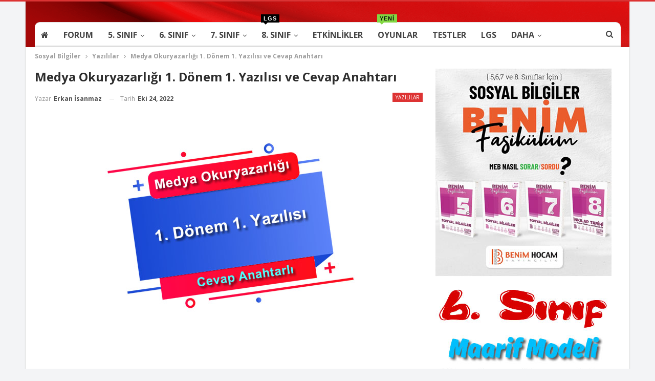

--- FILE ---
content_type: text/html; charset=UTF-8
request_url: https://www.sosyalbilgiler.biz/medya-okuryazarligi-1-donem-1-yazilisi-ve-cevap-anahtari.html
body_size: 52744
content:
	<!DOCTYPE html>
		<!--[if IE 8]>
	<html class="ie ie8" lang="tr"> <![endif]-->
	<!--[if IE 9]>
	<html class="ie ie9" lang="tr"> <![endif]-->
	<!--[if gt IE 9]><!-->
<html lang="tr"> <!--<![endif]-->
	<head>
		<!-- Google Tag Manager -->
<script data-rocketlazyloadscript='[data-uri]' ></script>
<!-- End Google Tag Manager -->		<meta charset="UTF-8">
		<meta http-equiv="X-UA-Compatible" content="IE=edge">
		<meta name="viewport" content="width=device-width, initial-scale=1.0">
		<link rel="pingback" href="https://www.sosyalbilgiler.biz/xmlrpc.php"/>

		<meta name='robots' content='index, follow, max-image-preview:large, max-snippet:-1, max-video-preview:-1' />

	<!-- This site is optimized with the Yoast SEO plugin v26.7 - https://yoast.com/wordpress/plugins/seo/ -->
	<title>Medya Okuryazarlığı 1. Dönem 1. Yazılısı ve Cevap Anahtarı - Sosyal Bilgiler</title><style id="rocket-critical-css">.ays-quiz-container{box-sizing:border-box}.ays-quiz-container p{padding:0 10px;margin:1em 0}.ays-quiz-container form span{margin-top:0;margin:0}.ays-field{display:flex;text-align:left;opacity:1;margin-bottom:10px;position:relative}.ays-field input[type='radio']{display:none!important}.ays-quiz-answers .ays-field input~label[for^="ays-answer-"]{font-weight:600;color:#484848;margin-bottom:0;width:100%;height:unset;display:block!important;padding:10px;word-wrap:break-word!important;white-space:initial!important;line-height:33px;text-transform:initial;max-width:100%;margin:0!important}.ays-field.ays_list_view_item input~label:before{content:"";display:inline-block;background:#ddd;background-clip:content-box;width:20px;height:20px;border:3px solid #ccc;padding:3px 3px 3px 3px;box-sizing:border-box;vertical-align:middle;margin-right:10px}.ays-field.ays_list_view_item input[type="radio"]~label:before{border-radius:50%}[id^="ays-quiz-container-"] *{box-sizing:border-box;word-wrap:break-word}[id^="ays-quiz-container-"]{width:96%;min-width:200px;max-width:96%;margin:20px auto;text-align:center;background:white;border:0 none;border-radius:3px;box-shadow:0 0 15px 1px rgba(0,0,0,0.4);box-sizing:border-box;position:relative;padding-bottom:60px;background-repeat:no-repeat;background-position:center center;background-size:cover}form[id^="ays_finish_quiz_"]{background-color:initial!important}[id^="ays_finish_quiz_"] div.step{display:flex;justify-content:center;align-items:center;border:0 none;width:100%;position:relative;padding-top:45px}[id^="ays_finish_quiz_"]>div.step:first-of-type{background-color:transparent!important;border:none!important}[id^="ays_finish_quiz_"]>div.step.ays_thank_you_fs{padding-top:0px!important}[id^="ays_finish_quiz_"]>div.step.ays_thank_you_fs .ays-abs-fs.ays-end-page{margin-top:0px!important}[id^="ays_finish_quiz_"] div.step div.ays-abs-fs{width:90%}[id^="ays_finish_quiz_"] div.step:not(:first-of-type){display:none}[id^="ays_finish_quiz_"] input[type="text"],[id^="ays_finish_quiz_"] textarea{padding:15px;border:1px solid #ccc;border-radius:3px!important;margin-bottom:10px;width:100%;box-sizing:border-box;color:#2C3E50;font-size:13px;height:auto}[id^="ays_finish_quiz_"] textarea{background-color:rgba(255,255,255,0.7)}[id^="ays_finish_quiz_"] .action-button{display:inline-block;height:initial!important;width:auto;font-weight:bold;border:0 none;margin:10px 5px;line-height:1;text-transform:initial!important}[id^="ays_finish_quiz_"] .action-button.start_button{padding:10px 20px}[id^="ays_finish_quiz_"] .ays-fs-title{font-size:21px;text-transform:uppercase;color:#2C3E50;margin-bottom:10px;text-align:center!important}[id^="ays_finish_quiz_"] .ays-fs-subtitle{font-weight:normal;font-size:17px;color:#666;margin-bottom:20px}.ays-question-counter{position:absolute;right:8px;top:0px;color:rgba(0,0,0,.6);margin:1em 0}.ays-answer-image{height:100%;min-width:100px;max-width:100%;object-fit:cover;object-position:center center}.ays-answer-image{width:100%}.ays_feedback_button_div,.ays_buttons_div{display:flex;margin-top:15px;margin-bottom:15px;flex-wrap:wrap}.ays_feedback_button_div{justify-content:center!important}.ays_buttons_div input{height:40px}.ays_display_none{display:none!important}.ays_arrow{background:none!important;font-size:40px!important}.ays-field label.ays_position_initial,.ays-field.ays_list_view_item input+label{position:initial!important}.ays-field.ays_list_view_item label[for^="ays-answer"]:last-of-type::before{content:none!important}.ays-loader{display:none}.ays_quiz_form_input{display:block!important}.ays-quiz-container *:after{content:none}.ays-quiz-container .ays-field label:last-child{overflow:hidden}.ays-quiz-container .ays-field input~label[for^="ays-answer"]:empty{display:none!important;padding:0px!important}.ays-quiz-container .ays-field input~label[for^="ays-answer"].ays_empty_before_content::before{content:none!important}.ays-field label.ays_answer_image{overflow:hidden;border-radius:0;margin:0;padding:0;line-height:0!important}.ays-quiz-container{max-width:100%}.ays_empty_before_content:before{content:none!important}.ays-quiz-container .ays_quiz_image{max-width:100%}.ays-form-title{margin-bottom:20px;font-size:20px;text-align:inherit}.ays_quiz_question{word-wrap:break-word}.ays-live-bar-wrap{box-sizing:border-box;position:absolute;height:15px;top:-15px;border:none;width:100%;background-color:transparent;display:none}.ays-live-bar-fill{height:100%;border-bottom:2px solid rgb(0,0,0)}.ays-live-bar-fill>span{line-height:15px!important;text-align:right!important;white-space:nowrap}.ays-live-bar-fill span{text-align:right;display:block;height:100%;color:inherit;font-size:11px}.ays_quiz_rete{display:none;margin-bottom:10px;padding:0px;font-size:12px;font-weight:600}.ays_quiz_rete .for_quiz_rate{margin-bottom:15px}.ays_quiz_rete .for_quiz_rate_reason{display:none;margin-bottom:20px}.ays_quiz_rete .for_quiz_rate_reason textarea.quiz_rate_reason{width:100%;height:150px;resize:vertical}.ays_quiz_rete .for_quiz_rate_reason .ays_feedback_button_div{justify-content:flex-end}.ays_quiz_rete .for_quiz_rate_reason .ays_feedback_button_div .action-button{max-width:fit-content;height:40px}.ays_fa{display:inline-block;font:normal normal normal 14px/1 FontAwesome;font-size:inherit;text-rendering:auto;-webkit-font-smoothing:antialiased;-moz-osx-font-smoothing:grayscale}.ays_fa_flag_checkered::before{content:"\f11e";font-weight:900}.ays_fa_arrow_left::before{content:"\f060";font-weight:900}.ays_fa_arrow_right::before{content:"\f061";font-weight:900}.ays_fa_undo::before{content:"\f0e2";font-weight:400}.lds-spinner2-none,.lds-spinner-none{display:none}.ays_restart_button_p{text-align:center!important;margin:0!important}.action-button.ays_restart_button{width:auto;max-width:100%;padding:10px 20px;font-size:14px;font-family:inherit}.action-button.ays_restart_button span{margin-left:7px}div.ays_quiz_results_page{display:none}.ays_questtion_explanation,.wrong_answer_text,.right_answer_text{text-align:initial}.ays_animated_x5ms{-webkit-animation-duration:.5s!important;animation-duration:.5s!important;-webkit-animation-fill-mode:both;animation-fill-mode:both}.ays_cb_and_a{position:relative;top:-40px;width:100%;text-align:center;font-size:12px}.ays_cb_and_a span,.ays_cb_and_a strong{margin-right:7px}.ays-progress{position:relative;overflow:hidden;margin-bottom:15px}.ays-progress-bar{overflow:hidden;width:0%;height:100%;position:absolute;top:0;left:0;border-radius:5px}.ays-progress-value{color:#333;display:block;font-size:12px;line-height:15px;white-space:nowrap;background-color:transparent}.ays-progress-bg{position:relative;height:8px;border-radius:5px;overflow:hidden}.ays-progress-bar:after{background-image:-webkit-linear-gradient(45deg,rgba(255,255,255,.15) 25%,transparent 25%,transparent 50%,rgba(255,255,255,.15) 50%,rgba(255,255,255,.15) 75%,transparent 75%,transparent);background-image:-o-linear-gradient(45deg,rgba(255,255,255,.15) 25%,transparent 25%,transparent 50%,rgba(255,255,255,.15) 50%,rgba(255,255,255,.15) 75%,transparent 75%,transparent);background-image:linear-gradient(45deg,rgba(255,255,255,.15) 25%,transparent 25%,transparent 50%,rgba(255,255,255,.15) 50%,rgba(255,255,255,.15) 75%,transparent 75%,transparent);-webkit-background-size:40px 40px;background-size:40px 40px;position:absolute;content:''!important;top:0;left:0;width:100%;height:100%}.ays-progress.second{-moz-border-radius:0px;-webkit-border-radius:0px;-ms-border-radius:0px;border-radius:0px;margin-bottom:10px;padding:0px;background-color:#000;border:1px solid}.ays-progress-bar.second{-moz-border-radius:0px;-webkit-border-radius:0px;-ms-border-radius:0px;border-radius:0px;display:block;height:15px;width:0%;margin:0px;padding:0px;background-color:#fff}.ays-progress-bar.second::after{content:none!important}.ays-progress-value.second{position:absolute;z-index:1;width:0;height:100%;font-size:12px;line-height:15px!important;white-space:nowrap;background-color:transparent;text-align:center}.ays-progress-bg.second{-moz-border-radius:0px;-webkit-border-radius:0px;-ms-border-radius:0px;border-radius:0px;height:15px;background:transparent}.n2-section-smartslider{position:relative;width:100%;outline:0;--widget-offset:0px}.n2-ss-align{position:relative;z-index:0;overflow:hidden}.n2-ss-slider{display:grid;grid-template-columns:100%;grid-template-rows:1fr auto;-webkit-font-smoothing:antialiased;font-size:16px;line-height:1;--ss-fs:flex-start;--ss-fe:flex-end;--ss-r:row;--ss-rr:row-reverse}.n2-ss-slider .n2-ow,.n2-ss-slider .n2-ow-all *{font-size:inherit;line-height:inherit;letter-spacing:inherit}.n2-ss-slider .n2-ow,.n2-ss-slider .n2-ow:before,.n2-ss-slider .n2-ow:after,.n2-ss-slider .n2-ow-all *,.n2-ss-slider .n2-ow-all :before,.n2-ss-slider .n2-ow-all :after{box-sizing:content-box}.n2-ss-slider .n2-ow:before,.n2-ss-slider .n2-ow:after,.n2-ss-slider .n2-ow-all :not(i):before,.n2-ss-slider .n2-ow-all :not(i):after{display:none}.n2-ss-slider .n2-ow-all a{border:0;-webkit-hyphens:manual;-moz-hyphens:manual;-ms-hyphens:manual;hyphens:manual}.n2-ss-slider .n2-ow-all a{outline:0!important;box-shadow:none;text-decoration:none}.n2-ss-slider .n2-ow-all i{color:inherit}.n2-ss-slider .n2-ow-all p{margin:0;padding-left:0;padding-right:0;height:auto;width:auto;border:0;box-shadow:none;-webkit-hyphens:manual;-moz-hyphens:manual;-ms-hyphens:manual;hyphens:manual}.n2-ss-slider .n2-ow-all img,.n2-ss-slider svg.n2-ow{max-width:none;max-height:none;height:auto;box-shadow:none;border-radius:0;background:0 0;background:0 0;padding:0;margin:0;border:0;vertical-align:top}.n2-ss-slider p{background-color:transparent}.n2-ss-slider{z-index:3;position:relative;text-align:left;width:100%;min-height:1px}.n2-ss-slider .n2-ss-preserve-size{width:100%;visibility:hidden}.n2-ss-slider .n2-ss-preserve-size[data-related-device]{display:none}.n2-ss-slider .n2-ss-preserve-size[data-related-device=desktopPortrait]{display:block}.n2-ss-slider .n2-ss-slide{position:relative;overflow:hidden;text-align:center;--ssselfalign:center}.n2-ss-slider .n2-ss-slide--focus{position:absolute;left:0;top:0;width:100%;height:100%;opacity:0;z-index:-99999}.n2-ss-slider .n2-ss-slide-background,.n2-ss-slider .n2-ss-slide-background *{position:absolute;top:0;left:0;width:100%;height:100%;text-align:left}.n2-ss-slider .n2-ss-slide-background{z-index:10}.n2-ss-slider .n2-ss-slide-background .n2-ss-slide-background-color{z-index:1}.n2-ss-slider .n2-ss-layers-container{visibility:hidden;position:relative;width:100%;height:100%;display:flex;flex-direction:column;z-index:20;opacity:.001}.n2-ss-slider .n2-ss-layers-container>*{visibility:visible}.n2-ss-slider .n2-ss-layer{z-index:2;--margin-top:0px;--margin-right:0px;--margin-bottom:0px;--margin-left:0px;width:calc(100% - var(--margin-right) - var(--margin-left) + var(--ss-safari-fix-225962, 0px));--ssfont-scale:1;font-size:calc(100%*var(--ssfont-scale))}.n2-ss-slider .n2-ss-layer[data-pm=normal]{margin:var(--margin-top) var(--margin-right) var(--margin-bottom) var(--margin-left)}.n2-ss-slider .n2-ss-layer[data-pm=default],.n2-ss-slider .n2-ss-layer[data-pm=normal]{position:relative;min-height:1px}.n2-ss-slider .n2-ss-widget{position:relative;-webkit-backface-visibility:hidden;-webkit-perspective:1000px;z-index:1;font-size:16px;opacity:1;box-sizing:initial}.n2-ss-slider .n2-ss-slider-wrapper-inside{position:relative;display:grid;grid-template-columns:100%}.n2-ss-slider .n2-ss-slider-wrapper-inside .n2-ss-slider-controls{z-index:10;position:absolute;width:100%;height:100%;visibility:hidden;display:flex}.n2-ss-slider .n2-ss-slider-wrapper-inside .n2-ss-slider-controls>*{visibility:visible}.n2-ss-slider .n2-ss-slider-controls-absolute-left-center{align-items:center;flex-flow:var(--ss-r)}.n2-ss-slider .n2-ss-slider-controls-absolute-left-center>*{margin-left:var(--widget-offset)}.n2-ss-slider .n2-ss-slider-controls-absolute-right-center{align-items:center;flex-flow:var(--ss-rr)}.n2-ss-slider .n2-ss-slider-controls-absolute-right-center>*{margin-right:var(--widget-offset)}.n2-ss-slider .n2-ss-static-slide{justify-self:stretch;align-self:stretch;display:flex;flex-direction:column;position:relative;z-index:25;-webkit-backface-visibility:hidden;text-align:center;--ssselfalign:center;opacity:.001}.n2-ss-slider .n2-ss-static-slide div[data-sstype=slide]>.n2-ss-layer,.n2-ss-slider .n2-ss-static-slide div[data-sstype=content] .n2-ss-section-main-content>*{visibility:visible}.n2-ss-slider .n2-ss-static-slide,.n2-ss-slider .n2-ss-static-slide div[data-sstype=slide],.n2-ss-slider .n2-ss-static-slide div[data-sstype=content][data-hasbackground="0"],.n2-ss-slider .n2-ss-static-slide div[data-sstype=content][data-hasbackground="0"] div.n2-ss-section-main-content{visibility:hidden}.n2-ss-slider ::-moz-placeholder{text-overflow:clip;color:inherit}.n2-ss-slider .n2-ss-layer-row{box-sizing:border-box;display:flex}.n2-ss-slider .n2-ss-layer-row-inner{position:relative;box-sizing:border-box;display:flex;visibility:hidden;width:100%}.n2-ss-slider .n2-ss-layer-row-inner>*{visibility:visible}.n2-ss-slider .n2-ss-layer[data-sstype=slide]{flex:0 0 auto;position:relative;box-sizing:border-box;width:100%;height:100%;min-height:100%;z-index:2;display:flex;justify-content:center;flex-flow:column}.n2-ss-slider .n2-ss-layer-content .n2-ss-layer--auto:not([data-pm=absolute]){width:auto!important}.n2-ss-slider .n2-ss-layer-content .n2-ss-layer[data-pm=normal]{max-width:calc(100% - var(--margin-right) - var(--margin-left) + var(--ss-safari-fix-225962, 0px))}.n2-ss-slider .n2-ss-layer[data-sstype=content]{flex:0 0 auto;width:100%;min-height:100%;position:relative;z-index:2;display:flex}.n2-ss-slider .n2-ss-layer-content{flex:0 0 auto;display:flex;flex-direction:column;justify-content:flex-start;box-sizing:border-box;position:relative;min-height:10px}.n2-ss-slider .n2-ss-section-main-content{flex:1 1 auto;display:flex;justify-content:center;flex-direction:column;min-height:100%;max-width:100%}.n2-ss-slider .n2-ss-layer-with-background{--n2bgimage:none;--n2bggradient:none;background-image:var(--n2bggradient),var(--n2bgimage);background-size:cover,cover;background-repeat:no-repeat,no-repeat}.n2-ss-slider .n2-ss-layer[data-sstype=col]{display:flex;flex-flow:column;order:10;flex:0 1 auto}.n2-ss-slider .n2-ss-layer--block>.n2-ss-layer-row>.n2-ss-layer-row-inner>.n2-ss-layer[data-sstype=col]{flex:1 1 auto}.n2-ss-slider .n2-ss-layer-col{box-sizing:border-box;position:relative;width:100%;height:auto;flex:1 1 auto}.n2-ss-slider .n2-ss-layer-col>.n2-ss-layer{flex:0 0 auto}.n2-ss-slider .n2-ss-layer:not([data-sstype=col]){align-self:var(--ssselfalign)}.n2-ss-slider .n2-ss-item-image{overflow:hidden;line-height:0}.n2-ss-slider .n2-ss-item-image img{display:inline-block;max-width:100%}.n2-ss-slider .n2-ss-item-image a{display:inline-block}ss3-loader{display:none;place-content:center;position:absolute;left:0;top:0;width:100%;height:100%;z-index:100000}ss3-loader:after{content:'';display:block;border:9px solid RGBA(0,0,0,.6);border-top:9px solid #fff;border-radius:50%;box-shadow:inset 0 0 0 1px RGBA(0,0,0,.6),0 0 0 1px RGBA(0,0,0,.6);width:40px;height:40px;animation:n2-ss-loader-spin 2s linear infinite}@keyframes n2-ss-loader-spin{0%{transform:rotate(0deg)}to{transform:rotate(360deg)}}html{font-family:sans-serif;-ms-text-size-adjust:100%;-webkit-text-size-adjust:100%}body{margin:0}article,aside,header,main,nav,section{display:block}audio{display:inline-block;vertical-align:baseline}audio:not([controls]){display:none;height:0}a{background-color:transparent}b,strong{font-weight:700}h1{font-size:2em;margin:.67em 0}img{border:0}svg:not(:root){overflow:hidden}button,input,textarea{color:inherit;font:inherit;margin:0}button{overflow:visible}button{text-transform:none}button,html input[type=button],input[type=submit]{-webkit-appearance:button}button::-moz-focus-inner,input::-moz-focus-inner{border:0;padding:0}input{line-height:normal}input[type=radio]{box-sizing:border-box;padding:0}input[type=search]{-webkit-appearance:textfield;-moz-box-sizing:content-box;-webkit-box-sizing:content-box;box-sizing:content-box}input[type=search]::-webkit-search-cancel-button,input[type=search]::-webkit-search-decoration{-webkit-appearance:none}textarea{overflow:auto}*{-webkit-box-sizing:border-box;-moz-box-sizing:border-box;box-sizing:border-box}:after,:before{-webkit-box-sizing:border-box;-moz-box-sizing:border-box;box-sizing:border-box}html{font-size:10px}body{font-family:"Helvetica Neue",Helvetica,Arial,sans-serif;font-size:14px;line-height:1.42857143;color:#333;background-color:#fff}button,input,textarea{font-family:inherit;font-size:inherit;line-height:inherit}a{color:#444;text-decoration:none}img{vertical-align:middle}.h1,h1{font-family:inherit;font-weight:500;line-height:1.1;color:inherit}.h1,h1{margin-top:20px;margin-bottom:10px}.h1,h1{font-size:36px}p{margin:0 0 10px}ul{margin-top:0;margin-bottom:10px}ul ul{margin-bottom:0}.container{margin-right:auto;margin-left:auto;padding-left:15px;padding-right:15px}@media (min-width:768px){.container{width:750px}}@media (min-width:992px){.container{width:970px}}@media (min-width:1200px){.container{width:1170px}}.row{margin-left:-15px;margin-right:-15px}.col-sm-4,.col-sm-8,.col-xs-4,.col-xs-8{position:relative;min-height:1px;padding-left:15px;padding-right:15px}.col-xs-4,.col-xs-8{float:left}.col-xs-8{width:66.66666667%}.col-xs-4{width:33.33333333%}@media (min-width:768px){.col-sm-4,.col-sm-8{float:left}.col-sm-8{width:66.66666667%}.col-sm-4{width:33.33333333%}}label{display:inline-block;max-width:100%;margin-bottom:5px;font-weight:700}input[type=search]{-webkit-box-sizing:border-box;-moz-box-sizing:border-box;box-sizing:border-box}input[type=radio]{margin:4px 0 0;line-height:normal}input[type=search]{-webkit-appearance:none}.tab-content>.tab-pane{display:none;visibility:hidden}.clearfix:after,.clearfix:before,.container:after,.container:before,.row:after,.row:before{content:" ";display:table}.clearfix:after,.container:after,.row:after{clear:both}@-ms-viewport{width:device-width}.bs-pinning-wrapper{position:relative}.bs-pinning-block{left:0;right:0;top:0;z-index:9980;position:fixed!important}.bs-pinning-block.normal{position:inherit!important}@font-face{font-family:'FontAwesome';src:url("https://www.sosyalbilgiler.biz/wp-content/plugins/better-adsmanager/includes/libs/better-framework/assets/fonts/fontawesome-webfont.eot?v=4.7.0");src:url("https://www.sosyalbilgiler.biz/wp-content/plugins/better-adsmanager/includes/libs/better-framework/assets/fonts/fontawesome-webfont.eot?#iefix&v=4.7.0") format('embedded-opentype'),url("https://www.sosyalbilgiler.biz/wp-content/plugins/better-adsmanager/includes/libs/better-framework/assets/fonts/fontawesome-webfont.woff2?v=4.7.0") format('woff2'),url("https://www.sosyalbilgiler.biz/wp-content/plugins/better-adsmanager/includes/libs/better-framework/assets/fonts/fontawesome-webfont.woff?v=4.7.0") format('woff'),url("https://www.sosyalbilgiler.biz/wp-content/plugins/better-adsmanager/includes/libs/better-framework/assets/fonts/fontawesome-webfont.ttf?v=4.7.0") format('truetype'),url("https://www.sosyalbilgiler.biz/wp-content/plugins/better-adsmanager/includes/libs/better-framework/assets/fonts/fontawesome-webfont.svg?v=4.7.0#fontawesomeregular") format('svg');font-weight:normal;font-style:normal}.fa{display:inline-block;font:normal normal normal 14px/1 FontAwesome;font-size:inherit;text-rendering:auto;-webkit-font-smoothing:antialiased;-moz-osx-font-smoothing:grayscale}.fa-fw{width:1.28571429em;text-align:center}.fa-spin{-webkit-animation:fa-spin 2s infinite linear;animation:fa-spin 2s infinite linear}@-webkit-keyframes fa-spin{0%{-webkit-transform:rotate(0deg);transform:rotate(0deg)}100%{-webkit-transform:rotate(359deg);transform:rotate(359deg)}}@keyframes fa-spin{0%{-webkit-transform:rotate(0deg);transform:rotate(0deg)}100%{-webkit-transform:rotate(359deg);transform:rotate(359deg)}}.fa-search:before{content:"\f002"}.fa-home:before{content:"\f015"}.fa-refresh:before{content:"\f021"}.fa-info-circle:before{content:"\f05a"}.fa-arrow-up:before{content:"\f062"}.fa-shopping-cart:before{content:"\f07a"}.fa-angle-down:before{content:"\f107"}.fa-apple:before{content:"\f179"}.fa-tv:before{content:"\f26c"}:root{--publisher-system-font:-apple-system,BlinkMacSystemFont,"Segoe UI","Roboto","Oxygen-Sans","Ubuntu","Cantarell","Helvetica Neue",sans-serif;--publisher-primary-color:#0080ce;--publisher-menu-height:calc(1px - 1px);--wp-adminbar-height:calc(1px - 1px)}body{font:14px/1.7 Lato,sans-serif;color:#5f6569;-webkit-text-size-adjust:100%;text-rendering:optimizeLegibility;font-size-adjust:auto}.heading-typo,.site-header .site-branding .logo,h1{color:#2d2d2d}h1{line-height:1.3}h1{font-size:34px}.container,.content-wrap,body.boxed .main-wrap{max-width:var(--publisher-site-width);width:100%}body.page-layout-2-col{--publisher-site-width:var(--publisher-site-width-2-col);--publisher-site-width-content:var(--publisher-site-width-2-col-content-col);--publisher-site-width-primary:var(--publisher-site-width-2-col-primary-col);--publisher-site-width-secondary:0}@media (min-width:768px){.layout-2-col .content-column{width:var(--publisher-site-width-content)}.layout-2-col .sidebar-column{width:var(--publisher-site-width-primary)}}a{text-decoration:none}input[type=search],input[type=text],textarea{height:36px;width:100%;padding:6px 12px;font-size:14px;line-height:1.42857143;color:#555;background-color:#fff;background-image:none;border:1px solid #ccc;border-radius:0;-webkit-box-shadow:inset 0 1px 1px rgba(0,0,0,.075);box-shadow:inset 0 1px 1px rgba(0,0,0,.075)}textarea{display:block;width:100%;height:auto;background-color:#fff}button,html input[type=button],input[type=button],input[type=submit]{border:none;color:#fff;border-radius:0;outline:0;height:auto;line-height:1.4;padding:8px 12px;vertical-align:middle;text-transform:uppercase!important;max-width:100%;white-space:normal}.entry-content button,.entry-content input[type=button],.entry-content input[type=submit]{color:#fff}ul.menu{padding:0;margin:0;list-style:none}ul.menu a{text-decoration:none}ul.menu ul{list-style:none;padding:0;margin:0}ul.menu>li{float:left}ul.menu li>a{position:relative}ul.menu>li .sub-menu{background-color:#eee;position:absolute;top:102%;top:calc(100% + 1px);z-index:100;width:200px}ul.menu>li .sub-menu .sub-menu{left:99.4%;top:0!important}ul.menu li.menu-item-has-children>a:after{display:inline-block;font-family:FontAwesome;font-style:normal;font-weight:400;line-height:26px;-webkit-font-smoothing:antialiased;-moz-osx-font-smoothing:grayscale;content:'\f107';margin-left:6px;font-size:13px}ul.menu .sub-menu>li.menu-item-has-children>a:after{position:absolute;right:10px;top:5px;content:'\f105'}ul.menu .sub-menu>li>a{display:block;border-bottom:1px solid rgba(0,0,0,.04)}ul.menu .sub-menu>li:last-child a{border-bottom:none!important}ul.menu .sub-menu{z-index:-1;display:none;visibility:hidden}ul.menu.bsm-initialized .sub-menu{display:block}ul.menu.bsm-initialized li.bsm-leave>.sub-menu{display:none}ul.menu.bsm-initialized li.menu-item-has-children.better-anim-fade>.sub-menu{opacity:0}.site-header .content-wrap{overflow:visible!important}.site-header>.header-inner>.content-wrap>.container{position:relative}.site-header .site-branding{margin:0}.site-header .site-branding .logo{margin:0;line-height:0;font-size:50px}.site-header .site-branding .logo img{max-width:100%}.site-header .site-branding .logo .site-title{display:none}.site-header>.header-inner .row-height{display:table;table-layout:fixed;width:100%}.site-header>.header-inner .logo-col,.site-header>.header-inner .sidebar-col{display:table-cell;float:none;height:100%;vertical-align:middle}.site-header .header-inner .row{position:relative}.site-header .menu-action-buttons{position:absolute;top:0;bottom:0;right:0;width:35px;z-index:99}.header-style-2.site-header.boxed .menu-action-buttons{bottom:-3px}.site-header .menu-action-buttons.width-1{width:40px}.site-header .menu-action-buttons>div{min-width:37px;display:inline-block;float:right;height:100%;text-align:right;position:relative}.site-header .menu-action-buttons>div.close{opacity:1}.site-header .menu-action-buttons .search-container{z-index:1}.site-header .search-container .search-handler{position:absolute;right:3px;top:50%;margin-top:-15px;z-index:100;width:37px;height:26px;line-height:26px;text-align:center;display:inline-block;font-size:15px;color:#434343}.site-header .search-container .search-box{display:none;position:absolute;right:0;top:0;padding:0 36px 0 0;z-index:99;height:100%;width:100%;text-align:center}.site-header .search-container .search-box .search-form .search-field{border:none;width:100%;height:45px;background:0 0;line-height:45px;font-size:14px;color:#434343}.site-header .search-container .search-box .search-form input[type=submit]{display:none}.main-menu>li{margin-right:10px}.main-menu>li>a{line-height:48px;display:inline-block;padding:0 12px}.main-menu .sub-menu>li>a{padding:0 16px 0 10px;line-height:40px}.main-menu.menu>li .sub-menu{width:210px;background-color:#fff;-webkit-box-shadow:0 7px 7px rgba(0,0,0,.15);-moz-box-shadow:0 7px 7px rgba(0,0,0,.15);box-shadow:0 7px 7px rgba(0,0,0,.15)}.main-menu.menu .sub-menu li>a{line-height:1.7;padding:8px 16px}.main-menu.menu .sub-menu>li{position:relative}.main-menu.menu .sub-menu>li,.main-menu.menu .sub-menu>li>a{color:#434343}.main-menu.menu .sub-menu>li.menu-item-has-children>a:after{top:7px}.main-menu.menu .sub-menu>li>a{border-bottom:1px solid rgba(0,0,0,.04)}.main-menu.menu .sub-menu .sub-menu>li>a{border-bottom:1px solid rgba(0,0,0,.06)}.main-menu.menu>li>a:before{content:'';display:block;width:20%;height:3px;position:absolute;bottom:0;left:50%;transform:translateX(-50%);visibility:hidden}.main-menu.menu .better-custom-badge{position:absolute;left:11px;top:-16px;display:inline-block;height:16px;line-height:16px;color:#fff;font-family:"Arial Narrow",Arial,sans-serif;font-size:11px;padding:0 5px;font-weight:600;letter-spacing:1px;z-index:1;text-transform:uppercase;text-align:center;min-width:19px;white-space:nowrap}.main-menu.menu .better-custom-badge:after{border:solid 4px transparent;content:" ";height:0;width:0;position:absolute;bottom:-8px;left:5px}.main-menu-wrapper{position:relative;margin-left:auto;margin-right:auto}.main-menu-wrapper .main-menu-container{position:relative}.site-header.boxed .main-menu-wrapper .main-menu-container{border-top:1px solid #dedede;border-bottom:3px solid #dedede;background:#fff}body.boxed .site-header .main-menu-wrapper{margin-left:auto;margin-right:auto;width:100%}ul.menu>li .sub-menu{top:107%;top:calc(100% + 3px)}.site-header.header-style-2 .header-inner{padding:20px 0}.site-header.header-style-2 .main-menu.menu{height:68px;overflow-y:hidden;margin-bottom:-3px;padding-top:20px;margin-top:-20px}.site-header.header-style-2 .main-menu.menu>li{float:left;display:inline-block;margin:0 5px 0 0}.site-header.header-style-2 .main-menu.menu .sub-menu{text-align:left}.site-header.header-style-2 .main-menu-wrapper.menu-actions-btn-width-1 .main-menu-container{padding-right:40px}@media only screen and (max-width:992px){.main-menu>li{margin-right:10px}.main-menu>li>a{padding:0 4px}}.rh-header{display:none;min-width:300px;position:relative}.rh-header .rh-container{background-color:#222}@media only screen and (max-width:700px){body .site-header{display:none}body.bs-show-ha .site-header{display:block}body.bs-show-ha .site-header .bs-pinning-wrapper,body.bs-show-ha .site-header .header-inner .logo-col,body.bs-show-ha .site-header .main-menu-wrapper{display:none}body.bs-show-ha .site-header .header-inner .sidebar-col,body.bs-show-ha .site-header>.header-inner .row-height{display:block;height:auto;width:100%}body.bs-show-ha .site-header.header-style-2 .header-inner{padding:15px 0}body.bs-show-ha-a .main-wrap{display:flex;flex-direction:column}body.bs-show-ha-a .main-wrap .rh-header{order:1}body.bs-show-ha-a .main-wrap .site-header{order:2}body.bs-show-ha-a .main-wrap>*{order:3}body.bs-show-ha.bs-show-ha-a .site-header.header-style-2 .header-inner{padding:15px 0 0}.rh-header{display:block}}.rh-header .menu-container{position:absolute;top:0;right:0}.rh-header .menu-container .menu-handler{color:#fff;width:54px;height:54px;text-align:center;display:inline-block;font-size:18px;background-color:rgba(255,255,255,.05);position:relative;border-left:1px solid rgba(0,0,0,.07);float:right}.rh-header .menu-container .menu-handler .lines{display:inline-block;width:22px;height:2px;background:#ecf0f1;position:relative;margin-top:25.5px}.rh-header .menu-container .menu-handler .lines:after,.rh-header .menu-container .menu-handler .lines:before{display:inline-block;width:22px;height:2px;background:#ecf0f1;position:absolute;left:0;content:''}.rh-header .menu-container .menu-handler .lines:before{top:8px}.rh-header .menu-container .menu-handler .lines:after{top:-8px}.rh-cover .rh-c-m .resp-menu li{display:block;line-height:46px;float:none;position:relative}.rh-cover .rh-c-m .resp-menu li>a{padding:0 0 0 3px;color:#fff;display:block;position:relative;font-size:14px;border-bottom:none}.rh-cover .rh-c-m .resp-menu>li>a{border-bottom:2px solid rgba(255,255,255,.05)}.rh-cover .rh-c-m .resp-menu .children-button{position:absolute;right:0;top:11px;line-height:24px;width:24px;height:24px;text-align:center;color:silver;border-radius:50%;opacity:.5}.rh-cover .rh-c-m .resp-menu li li .children-button{top:1px}.rh-cover .rh-c-m .resp-menu .children-button:after,.rh-cover .rh-c-m .resp-menu .children-button:before{content:'';position:absolute;top:11px;right:6px;width:11px;height:2px;display:inline-block;background:#fff}.rh-cover .rh-c-m .resp-menu .children-button:after{transform:rotate(90deg)}.rh-cover .rh-c-m .resp-menu li.menu-item-has-children>a:after{display:none}.rh-cover .rh-c-m .resp-menu .sub-menu{display:none;visibility:visible;opacity:1!important;transform:none!important;animation-name:none!important;position:relative;top:inherit!important;left:inherit!important;right:auto!important;background-color:transparent;width:100%;margin-top:1px;z-index:1}.rh-cover .rh-c-m .resp-menu .sub-menu>li:last-child>a{border-bottom:2px solid rgba(255,255,255,.04)!important}.rh-cover .rh-c-m .resp-menu .sub-menu .sub-menu{margin-top:2px}.rh-cover .rh-c-m .resp-menu .sub-menu>li>a{font-size:13px}.rh-cover .rh-c-m .resp-menu .sub-menu{padding-left:22px}.rh-cover .rh-c-m .resp-menu li li{line-height:28px}.rh-cover .rh-c-m .resp-menu .sub-menu>li:last-child>a{padding-bottom:8px;margin-bottom:5px}.rh-cover .rh-c-m .resp-menu .better-custom-badge{display:inline-block;height:16px;line-height:16px;color:#fff;font-family:"Arial Narrow",Arial,sans-serif;font-size:11px;padding:0 5px;font-weight:600;letter-spacing:1px;z-index:1;text-transform:uppercase;text-align:center;min-width:19px;white-space:nowrap;float:right;margin:6px 6px 0 0;background-color:transparent!important;opacity:.6}.rh-cover .rh-c-m .resp-menu li.menu-item-has-children>a>.better-custom-badge{margin-right:30px}.rh-cover .search-form{margin-top:35px;position:relative}.rh-cover .search-form input[type=search]{margin:0;background:rgba(255,255,255,.2);color:#fff;border:none;border-radius:3px;box-shadow:none;float:none;webkit-backface-visibility:hidden;backface-visibility:hidden}.rh-cover .search-form input[type=submit]{content:"\f002";position:absolute;right:0;top:0;display:inline-block;font:normal normal normal 14px/1 FontAwesome;text-rendering:auto;-webkit-font-smoothing:antialiased;-moz-osx-font-smoothing:grayscale;color:#fff;font-size:16px;background:0 0!important}.rh-cover .search-form ::-webkit-input-placeholder{color:#fff}.rh-cover .search-form ::-moz-placeholder{color:#fff}.rh-cover .search-form :-ms-input-placeholder{color:#fff}.rh-cover .search-form :-moz-placeholder{color:#fff}.rh-header .logo-container{padding:0 0 0 15px;line-height:54px;height:54px}.rh-header .logo-container.rh-img-logo{font-size:0}.rh-header .logo-container img{max-height:80%;max-width:80%}.rh-header .logo-container a{color:#fff}.rh-cover{position:fixed;top:0;left:-99%;z-index:9999;width:100%;visibility:hidden;overflow:auto;background:#191919;height:101%;height:calc(100% + 1px)}.noscroll{overflow:hidden}@media (max-width:767px){body{background-color:#f3f3f3!important}.main-wrap{background-color:#fff;overflow:auto;margin:auto;width:100%}}.rh-cover.bg-img:before{opacity:.13}.rh-cover.bg-img:after{content:'';display:inline-block;position:fixed;top:0;left:-100%;width:100%;bottom:0;background:#000;opacity:.4;z-index:-2}.close-rh .rh-cover.bg-img:after{left:-100%}.rh-cover:before{height:60px;content:'';width:100%;position:absolute;background-color:#fff;opacity:.08;box-shadow:0 0 32px 0 #000;z-index:-1}.rh-cover .rh-close{width:20px;height:20px;position:absolute;right:25px;display:inline-block;top:21px;z-index:10}.rh-cover .rh-close:after,.rh-cover .rh-close:before{content:'';width:2px;height:18px;position:absolute;left:50%;margin-left:-1px;top:50%;margin-top:-10px;opacity:.65;background:#fff;transform:rotate(45deg);border-radius:5px}.rh-cover .rh-close:after{-webkit-transform:rotate(-45deg);-moz-transform:rotate(-45deg);transform:rotate(-45deg)}.rh-cover .rh-panel{padding:27px;position:absolute;top:0;left:0;width:100%}.rh-cover .rh-p-h{line-height:60px;margin:-27px -27px 20px;padding:0 23px;font-size:14px;color:#fff;height:60px;position:relative}.main-menu .bs-pretty-tabs-container .bs-pretty-tabs-elements{padding:0;border:none;right:auto;left:auto}.main-menu .bs-pretty-tabs-container{position:inherit}body{background:#fff;text-decoration-skip:ink}body.boxed{background-color:#eee}body.boxed .content-wrap{padding-left:5px;padding-right:5px}body.boxed .bf-breadcrumb>.bf-breadcrumb-container{margin-left:5px!important;margin-right:5px!important}@media (max-width:980px){body.boxed .content-wrap{padding-left:0;padding-right:0}}.main-wrap{margin:0 auto}.content-wrap,.main-wrap,main.content-container{position:relative}body.active-top-line{border-top:3px solid transparent}.main-wrap .container{width:100%}@media (min-width:768px){.boxed .main-wrap{width:100%!important}}@media only screen and (max-width:768px){.boxed .main-wrap{max-width:100%!important}}body.boxed .main-wrap{padding:0;background-color:#fff;-webkit-box-sizing:inherit;-moz-box-sizing:inherit;box-sizing:inherit;-webkit-box-shadow:0 0 2px rgba(0,0,0,.27);-moz-box-shadow:0 0 2px rgba(0,0,0,.27);box-shadow:0 0 2px rgba(0,0,0,.27)}@media only screen and (max-width:480px){.col-sm-4,.col-sm-8,.col-xs-4,.col-xs-8{padding-left:15px!important;padding-right:15px!important}}.content-wrap{margin:0 auto;padding:0;min-width:300px}.container{width:100%}@media only screen and (max-width:668px){.layout-2-col{margin-top:20px!important}}.term-badges .term-badge{display:inline-block;line-height:0}.term-badges a{color:#8b8b8b;padding:0 0 4px}.term-badges.floated a{padding:2px 7px;color:#fff;margin-right:3px;margin-bottom:3px;display:inline-block;line-height:1.7;max-width:150px;white-space:nowrap;overflow:hidden;text-overflow:ellipsis;vertical-align:top}.term-badges.floated{position:absolute;top:0;left:0;z-index:1;line-height:0;font-size:0}.search-field::-ms-clear{display:none}.search-form input[type=search]{float:left;height:38px;line-height:38px;margin-right:8px;font-size:12px;box-shadow:none}.search-form input[type=submit]{height:38px}.post-meta{padding-top:2px;font-style:inherit}.post-meta .time{margin-right:10px}.post-meta>span:last-child{margin-right:0!important}.container{margin-right:auto!important;margin-left:auto!important}.listing .listing-item{min-height:0}.post-related .listing-item .title{font-size:15px;line-height:1.4}.post-related .include-last-mobile .listing-item:last-child{display:none}@media only screen and (max-width:600px){.post-related .include-last-mobile .listing-item:last-child{display:block}}.single-post-content .term-badges.floated a{max-width:auto}.entry-content{font-size:14px;line-height:1.6;color:#4a4a4a;padding-bottom:20px}.post .entry-content.single-post-content:last-child{padding-bottom:0}.entry-content p{margin-bottom:17px}.entry-content p:last-child{margin-bottom:0}.entry-content img{max-width:100%;height:auto}.back-top{color:#fff;width:40px;height:40px;position:fixed;bottom:10px;right:10px;text-align:center;line-height:42px;z-index:9999;opacity:0;visibility:hidden;font-size:16px;-webkit-box-shadow:0 1px 2px 0 rgba(0,0,0,.09);-moz-box-shadow:0 1px 2px 0 rgba(0,0,0,.09);box-shadow:0 1px 2px 0 rgba(0,0,0,.09)}.bs-pagination-wrapper{position:relative}.bs-pretty-tabs-container{position:relative;display:inline-block;float:right;text-align:center;z-index:2}.bs-pretty-tabs-container .bs-pretty-tabs-more{z-index:3;position:relative}.bs-pretty-tabs-container .bs-pretty-tabs-elements{position:absolute;top:100%;right:0;background:#fff;z-index:2;white-space:nowrap;border:1px solid #d8d8d8;display:none;padding:5px;min-width:160px}.bs-pretty-tabs .bs-pretty-tabs-more.other-link .h-text{position:relative;padding:3px 10px;border:1px solid transparent}.bs-pretty-tabs .bs-pretty-tabs-container .bs-pretty-tabs-more.other-link .h-text .fa{margin-left:3px}.section-heading.multi-tab .other-link{opacity:0;position:absolute}.section-heading.multi-tab .bs-pretty-tabs-container{padding-left:10px}.bs-pretty-tabs.bs-pretty-tabs-initialized .other-link{opacity:1;position:relative}.search-container{position:relative}.search-preview{display:none;border:1px solid #dedede;position:absolute;top:100%;width:100%;background:#fff;-webkit-box-shadow:0 7px 7px 0 rgba(0,0,0,.1);-moz-box-shadow:0 7px 7px 0 rgba(0,0,0,.1);box-shadow:0 7px 7px 0 rgba(0,0,0,.1);font-weight:400;color:#383838;line-height:1;z-index:99;text-align:left}.search-preview [data-section-name]{max-height:310px}.search-preview .clean-title{font-size:16px;margin-bottom:15px}.ajax-search-results{background:inherit}.ajax-search-no-product .ajax-ajax-posts-list{padding:21px;position:relative}.ajax-search-loading{display:block;text-align:center;color:#a6a6a6}.ajax-ajax-posts-list{overflow:hidden;background:inherit;display:table-cell}.ajax-ajax-posts-list .ajax-search-loading{position:absolute;top:50%;left:0;right:0;margin-top:0;height:18px;line-height:18px;font-size:14px;color:#afafaf}.ajax-taxonomy-list .ajax-search-loading{position:absolute;top:50%;left:0;right:0;margin-top:0;height:18px;line-height:18px;font-size:14px;color:#afafaf}.ajax-taxonomy-list{background:#fbfbfb;border-left:1px solid #e2e2e2;display:table-cell;overflow:hidden;width:30%;padding:25px}.ajax-search-results{display:table-row}.ajax-search-results-wrapper{display:table;background:inherit;width:100%;height:350px}.ajax-search-results:after{content:' ';display:block;position:absolute;top:-1px;left:-1px;right:-1px;height:3px}.ajax-categories-columns{background:inherit;margin-bottom:30px}.ajax-tags-columns{background:inherit}.ajax-search-no-product .ajax-taxonomy-list>div{width:100%;float:none;background:inherit;height:152px;margin-bottom:0;position:relative}.ajax-search-no-product .ajax-taxonomy-list{width:100%}.ajax-search-no-product .ajax-ajax-posts-list{width:53%}.ajax-search-no-product.ajax-search-fullwidth .ajax-ajax-posts-list{width:69%;position:relative}.clean-title{position:relative;background:inherit;margin-bottom:8px}.clean-title>span{position:relative;z-index:30;background:inherit;display:inline-block;padding:0 15px;margin-left:-10px}.clean-title::after{position:absolute;z-index:20;width:100%;top:50%;height:1px;background:#e5e5e5;display:block;content:' '}@media only screen and (max-width:1000px){.container{width:100%}.content-wrap{padding:0}}@media only screen and (max-width:420px){.widget{margin-bottom:15px}}@media only screen and (max-width:668px){body{padding:0}}.bf-breadcrumb .bf-breadcrumb-items{padding:0;margin:0;list-style:none;font-size:0}.bf-breadcrumb .bf-breadcrumb-item{display:inline-block;font-size:12px;line-height:22px}.bf-breadcrumb .bf-breadcrumb-item:after{display:inline-block;font-family:FontAwesome;font-style:normal;font-weight:400;line-height:22px;-webkit-font-smoothing:antialiased;-moz-osx-font-smoothing:grayscale;content:'\f105';margin-left:9px;margin-right:9px;color:#929292;vertical-align:top}.bf-breadcrumb .bf-breadcrumb-item.bf-breadcrumb-end:after,.bf-breadcrumb .bf-breadcrumb-item:last-child:after{display:none}.bf-breadcrumb .bf-breadcrumb-item span{vertical-align:top}.bf-breadcrumb .bf-breadcrumb-item a,.bf-breadcrumb .bf-breadcrumb-item span{color:#9e9e9e;display:inline-block}.bf-breadcrumb.bc-top-style{padding:7px 0 0}@media only screen and (max-width:680px){body.single .bf-breadcrumb .bf-breadcrumb-item:last-child{display:none}}.sidebar-column-primary{z-index:1000}.listing.scolumns-3 .listing-item{width:33.3333%;float:left}.listing.scolumns-3 .listing-item:nth-child(3n-2){padding-right:12px;clear:left}@media only screen and (max-width:600px){.listing.scolumns-3 .listing-item{width:50%;float:left}.listing.scolumns-3 .listing-item:nth-child(even){padding-right:0;padding-left:12px;clear:none}}@media only screen and (max-width:320px){.listing.scolumns-3 .listing-item{width:100%!important;padding-left:0!important;padding-right:0!important;clear:none!important}}.listing-item-tb-2{margin-bottom:20px;position:relative}.listing-item-tb-2 .item-inner{position:relative}.listing-item-tb-2 .title{margin:0}.listing-item-tb-2 .title a{color:inherit}.sidebar>.widget:last-child{margin-bottom:0}.widget img{max-width:100%;height:auto}.section-heading .h-text{display:inline-block}.section-heading .h-text{position:relative;z-index:1}.section-heading .other-link{float:right;outline:0}.section-heading .other-link .h-text{margin-left:0;color:#484848;font-weight:400;text-transform:capitalize;font-size:82%;padding:4px 0 4px 14px}.section-heading.sh-t6 .h-text{padding:0;line-height:32px}.section-heading.sh-t6 .other-link .h-text,.section-heading.sh-t6.bs-pretty-tabs .bs-pretty-tabs-more.other-link .h-text{padding:2px 0 0 17px;text-transform:capitalize}.section-heading.sh-t6 .bs-pretty-tabs-container .bs-pretty-tabs-elements{border-color:#e6e6e6;padding:8px 12px}.section-heading.multi-tab.sh-t6 .bs-pretty-tabs-container{padding-left:0}.section-heading.sh-t6.sh-s9 .h-text{line-height:34px}.section-heading.sh-t6.sh-s9.bs-pretty-tabs .bs-pretty-tabs-more.other-link .h-text{border:none;padding-top:0;line-height:33px;margin-top:8px}.post-meta.single-post-meta,.post-meta.single-post-meta a{color:#3a3a3a}.post-meta.single-post-meta .post-author-avatar,.post-meta.single-post-meta .time{float:none;margin:0 12px 0 0;white-space:nowrap;line-height:26px;display:inline-block}.post-meta.single-post-meta>a+span:before{content:' ';display:inline-block;width:9px;margin-right:12px;height:1px;background:rgba(0,0,0,.23);vertical-align:middle}.post-meta.single-post-meta b{color:#4d4d4d;margin-left:2px}.post-meta.single-post-meta .post-author-name{text-transform:capitalize!important;max-width:150px;white-space:nowrap;overflow:hidden;text-overflow:ellipsis;display:inline-block;vertical-align:middle}.post-meta.single-post-meta .post-author-a,.post-meta.single-post-meta .time{color:rgba(0,0,0,.44)}.single-post-title{line-height:1.3}.single-featured{text-align:center;display:block;margin:0 0 20px;line-height:0;position:relative}.post-template-10 .post-header-inner{padding:0;margin-bottom:20px;position:relative;overflow:hidden}.post-template-10 .single-featured:empty{display:none}.post-template-10 .single-post-title{margin:0 0 13px}.post-template-10 .post-header-inner .term-badges.floated{position:relative;top:auto;left:auto;right:auto;bottom:auto;margin-bottom:15px}@media only screen and (max-width:780px){.post-template-10 .post-header-inner{margin-top:0;padding-top:0}}:root{--publisher-spacing:20;--publisher-spacing-half:calc(var(--publisher-spacing) / 2);--publisher-spacing-80-percent:calc(var(--publisher-spacing) * 0.83);--publisher-spacing-60-percent:calc(var(--publisher-spacing) * 0.66)}.col-sm-4,.col-sm-8,.col-xs-4,.col-xs-8,.container{padding-left:calc(var(--publisher-spacing-half) * 1px);padding-right:calc(var(--publisher-spacing-half) * 1px)}.row{margin-left:calc(var(--publisher-spacing-half) * -1px);margin-right:calc(var(--publisher-spacing-half) * -1px)}.sidebar>*{margin-bottom:calc(var(--publisher-spacing) * 1px)}.single-container,.widget{margin-bottom:calc(var(--publisher-spacing) * 1px)}.layout-2-col{margin-top:calc(var(--publisher-spacing-80-percent) * 1px)}.layout-2-col.layout-bc-before{margin-top:calc(var(--publisher-spacing-half) * 1px)}.main-section{margin-bottom:calc(var(--publisher-spacing-80-percent) * 1px)}:root{--publisher-site-width-2-col:1180px;--publisher-site-width-1-col:1180px;--publisher-site-width-2-col-content-col:67%;--publisher-site-width-2-col-primary-col:33%}:root{--publisher-site-width-3-col:1300px;--publisher-site-width-3-col-content-col:58%;--publisher-site-width-3-col-primary-col:25%;--publisher-site-width-3-col-secondary-col:17%}:root{--publisher-spacing:25}:root{--publisher-primary-color:#dd3333}.main-menu.menu .better-custom-badge,.term-badges.floated a,.back-top,.ajax-search-results:after{background-color:#dd3333!important}.bs-theme button,.bs-theme input[type="submit"],.bs-theme input[type="button"]{background-color:#dd3333}.single-post-content a{color:#dd3333}body.active-top-line{border-color:#dd3333}.main-menu.menu .better-custom-badge:after{border-top-color:#dd3333}body,body.boxed{background-color:#f3f4f6}@media (max-width:767px){.main-wrap{background-color:#f3f4f6}}.rh-cover{background-image:url("https://www.sosyalbilgiler.biz/wp-content/uploads/2020/11/h3.png");background-repeat:no-repeat;background-position:center center;background-size:cover}.site-header.boxed .main-menu-wrapper .main-menu-container{border-top-color:#dedede}.site-header.header-style-2.boxed .main-menu-wrapper .main-menu-container{border-bottom-color:#dedede!important}.site-header .search-container .search-handler,.site-header .main-menu>li>a,.site-header .search-container .search-box .search-form .search-field{color:#444444}.site-header .search-container .search-box .search-form .search-field::-webkit-input-placeholder{color:#444444}.site-header .search-container .search-box .search-form .search-field::-moz-placeholder{color:#444444}.site-header .search-container .search-box .search-form .search-field:-ms-input-placeholder{color:#444444}.site-header .search-container .search-box .search-form .search-field:-moz-placeholder{color:#444444}.site-header.header-style-2{background-image:url("https://www.sosyalbilgiler.biz/wp-content/uploads/2020/11/h3.png");background-repeat:no-repeat;background-position:center center;background-size:cover}body.bs-theme{font-family:'Open Sans';font-weight:700;font-size:13px;text-align:inherit;text-transform:inherit;color:#7b7b7b}.post-meta,.post-meta a{font-family:'Open Sans';font-weight:400;font-size:12px;text-transform:none;color:#adb5bd}.term-badges .term-badge{font-family:'Open Sans';font-weight:400;font-size:12px;text-transform:uppercase}.heading-typo,h1,.h1,.search-form input[type="submit"],button,html input[type="button"],input[type="submit"],input[type="button"],.section-heading .h-text{font-family:'Open Sans';font-weight:400;text-transform:inherit}h1,.h1{font-size:34px}.single-post-title{font-family:'Open Sans';font-weight:700;text-transform:none}.post-template-10 .single-post-title{font-size:24px}.entry-content{font-family:'Open Sans';font-weight:400;line-height:24px;font-size:15px;text-align:inherit;text-transform:initial;color:#222222}.main-menu li>a,.main-menu li{font-family:'Open Sans';font-weight:700;font-size:16px;text-align:inherit;text-transform:uppercase}.main-menu.menu .sub-menu>li>a,.main-menu.menu .sub-menu>li{font-family:'Open Sans';font-weight:400;font-size:14px;text-align:inherit;text-transform:none}.listing-item-tb-2 .title{font-family:'Roboto';font-weight:500;line-height:18px;font-size:14px;text-align:inherit;text-transform:none;color:#383838}.section-heading .h-text{font-family:'Open Sans';font-weight:700;line-height:22px;font-size:18px;text-transform:capitalize}.menu-item-4520.menu-item-4520>a>.better-custom-badge{background-color:#000000!important}.menu-item-4520.menu-item-4520>a>.better-custom-badge:after{border-top-color:#000000!important}.menu-item-4520.menu-item-4520>a>.better-custom-badge{color:#ffffff}.menu-item-4520.menu-item-4520>a>.better-custom-badge{background-color:#000000!important}.menu-item-4520.menu-item-4520>a>.better-custom-badge:after{border-top-color:#000000!important}.menu-item-4520.menu-item-4520>a>.better-custom-badge{color:#ffffff}.cjqt-clearfix:after,.cjqt-clearfix:before{content:"";display:table}.cjqt-clearfix:after{clear:both}.cjqt-clearfix{zoom:1}.cjqt-container a{text-decoration:none!important}.cjqt.cjqt-align-center{text-align:center}.cjqt.cjqt-align-right{text-align:right}.cjqt .cjqt-container{box-sizing:border-box;margin-bottom:10px}.cjqt .cjqt-container:last-child{margin-bottom:0}.site-header .sidebar .cjqt{padding:0 0 5px;margin:0}.site-header .sidebar .cjqt:last-child{padding-bottom:0}.site-header .sidebar .cjqt .cjqt-container{margin-bottom:0}.site-header .cjqt{margin-bottom:0}.widget .cjqt{margin-bottom:0}.elementor-column-gap-default>.elementor-row>.elementor-column>.elementor-element-populated{padding:10px}@media (max-width:767px){.elementor-column{width:100%}}.elementor-screen-only{position:absolute;top:-10000em;width:1px;height:1px;margin:-1px;padding:0;overflow:hidden;clip:rect(0,0,0,0);border:0}.elementor-clearfix:after{content:"";display:block;clear:both;width:0;height:0}.elementor{-webkit-hyphens:manual;-ms-hyphens:manual;hyphens:manual}.elementor *,.elementor :after,.elementor :before{-webkit-box-sizing:border-box;box-sizing:border-box}.elementor a{-webkit-box-shadow:none;box-shadow:none;text-decoration:none}.elementor-widget-wrap .elementor-element.elementor-widget__width-initial{max-width:100%}:root{--page-title-display:block}.elementor-section{position:relative}.elementor-section .elementor-container{display:-webkit-box;display:-ms-flexbox;display:flex;margin-right:auto;margin-left:auto;position:relative}@media (max-width:1024px){.elementor-section .elementor-container{-ms-flex-wrap:wrap;flex-wrap:wrap}}.elementor-section.elementor-section-boxed>.elementor-container{max-width:1140px}.elementor-row{width:100%;display:-webkit-box;display:-ms-flexbox;display:flex}@media (max-width:1024px){.elementor-row{-ms-flex-wrap:wrap;flex-wrap:wrap}}.elementor-widget-wrap{position:relative;width:100%;-ms-flex-wrap:wrap;flex-wrap:wrap;-ms-flex-line-pack:start;align-content:flex-start}.elementor:not(.elementor-bc-flex-widget) .elementor-widget-wrap{display:-webkit-box;display:-ms-flexbox;display:flex}.elementor-widget-wrap>.elementor-element{width:100%}.elementor-widget{position:relative}.elementor-widget:not(:last-child){margin-bottom:20px}.elementor-widget:not(:last-child).elementor-widget__width-initial{margin-bottom:0}.elementor-column{min-height:1px}.elementor-column,.elementor-column-wrap{position:relative;display:-webkit-box;display:-ms-flexbox;display:flex}.elementor-column-wrap{width:100%}@media (min-width:768px){.elementor-column.elementor-col-50{width:50%}}@media (max-width:767px){.elementor-column{width:100%}}@media (min-width:1025px){#elementor-device-mode:after{content:"desktop"}}@media (min-width:-1px){#elementor-device-mode:after{content:"widescreen"}}@media (max-width:-1px){#elementor-device-mode:after{content:"laptop";content:"tablet_extra"}}@media (max-width:1024px){#elementor-device-mode:after{content:"tablet"}}@media (max-width:-1px){#elementor-device-mode:after{content:"mobile_extra"}}@media (max-width:767px){#elementor-device-mode:after{content:"mobile"}}.elementor-button{display:inline-block;line-height:1;background-color:#818a91;font-size:15px;padding:12px 24px;-webkit-border-radius:3px;border-radius:3px;color:#fff;fill:#fff;text-align:center}.elementor-button:visited{color:#fff}.elementor-button-content-wrapper{display:-webkit-box;display:-ms-flexbox;display:flex;-webkit-box-pack:center;-ms-flex-pack:center;justify-content:center}.elementor-button-icon{-webkit-box-flex:0;-ms-flex-positive:0;flex-grow:0;-webkit-box-ordinal-group:6;-ms-flex-order:5;order:5}.elementor-button-text{-webkit-box-flex:1;-ms-flex-positive:1;flex-grow:1;-webkit-box-ordinal-group:11;-ms-flex-order:10;order:10;display:inline-block}.elementor-button.elementor-size-xs{font-size:13px;padding:10px 20px;-webkit-border-radius:2px;border-radius:2px}.elementor-button .elementor-align-icon-left{margin-right:5px;-webkit-box-ordinal-group:6;-ms-flex-order:5;order:5}.elementor-button span{text-decoration:inherit}.animated{-webkit-animation-duration:1.25s;animation-duration:1.25s}@media (prefers-reduced-motion:reduce){.animated{-webkit-animation:none;animation:none}}.elementor-17521 .elementor-element.elementor-element-8c95108.elementor-column.elementor-element[data-element_type="column"]>.elementor-column-wrap.elementor-element-populated>.elementor-widget-wrap{align-content:space-around;align-items:space-around}.elementor-17521 .elementor-element.elementor-element-8c95108.elementor-column>.elementor-column-wrap>.elementor-widget-wrap{justify-content:flex-end}.elementor-17521 .elementor-element.elementor-element-d4470a9{color:#FFFFFF;font-weight:bold;width:initial;max-width:initial}.elementor-17521 .elementor-element.elementor-element-d4470a9>.elementor-widget-container{margin:10px 0px 0px 0px}.elementor-17521 .elementor-element.elementor-element-528e533.elementor-column.elementor-element[data-element_type="column"]>.elementor-column-wrap.elementor-element-populated>.elementor-widget-wrap{align-content:center;align-items:center}.elementor-17521 .elementor-element.elementor-element-24ddec9 .elementor-button{font-weight:bold;fill:#D33939;color:#D33939;background-color:#FFFFFF;border-radius:30px 30px 30px 30px;box-shadow:0px 0px 10px 0px rgba(227.89604187011716,227.89604187011716,227.89604187011716,0.5)}.elementor-17521 .elementor-element.elementor-element-24ddec9>.elementor-widget-container{margin:0px 15px 0px 0px}.elementor-17521 .elementor-element.elementor-element-24ddec9{width:initial;max-width:initial}.elementor-17521 .elementor-element.elementor-element-2fc6f35 .elementor-button{font-weight:bold;fill:#D33939;color:#D33939;background-color:#FFFFFF;border-radius:30px 30px 30px 30px;box-shadow:0px 0px 10px 0px rgba(227.89604187011716,227.89604187011716,227.89604187011716,0.5)}.elementor-17521 .elementor-element.elementor-element-2fc6f35{width:initial;max-width:initial}@media (max-width:767px){.elementor-17521 .elementor-element.elementor-element-4274809{margin-top:-10px;margin-bottom:0px}.elementor-17521 .elementor-element.elementor-element-8c95108.elementor-column>.elementor-column-wrap>.elementor-widget-wrap{justify-content:center}.elementor-17521 .elementor-element.elementor-element-8c95108>.elementor-element-populated{margin:0px 0px -15px 0px}.elementor-17521 .elementor-element.elementor-element-d4470a9>.elementor-widget-container{margin:0px 0px 0px 0px}.elementor-17521 .elementor-element.elementor-element-528e533.elementor-column>.elementor-column-wrap>.elementor-widget-wrap{justify-content:center}}@media (min-width:768px){.elementor-17521 .elementor-element.elementor-element-8c95108{width:59.352%}.elementor-17521 .elementor-element.elementor-element-528e533{width:40.582%}}.animated{-webkit-animation-duration:1s!important;animation-duration:1s!important;-webkit-animation-fill-mode:both;animation-fill-mode:both}.ui.rating{display:-webkit-inline-box;display:-ms-inline-flexbox;display:inline-flex;white-space:nowrap;vertical-align:baseline}.ui.rating{font-size:1rem}.ui.huge.rating{font-size:1.42857143rem}.elementor-kit-4609{--e-global-color-primary:#6EC1E4;--e-global-color-secondary:#54595F;--e-global-color-text:#7A7A7A;--e-global-color-accent:#61CE70;--e-global-typography-primary-font-weight:600;--e-global-typography-secondary-font-weight:400;--e-global-typography-text-font-weight:400;--e-global-typography-accent-font-weight:500}.elementor-section.elementor-section-boxed>.elementor-container{max-width:1140px}.elementor-widget:not(:last-child){margin-bottom:20px}@media (max-width:1024px){.elementor-section.elementor-section-boxed>.elementor-container{max-width:1024px}}@media (max-width:767px){.elementor-section.elementor-section-boxed>.elementor-container{max-width:767px}}.fa,.fab,.fas{-moz-osx-font-smoothing:grayscale;-webkit-font-smoothing:antialiased;display:inline-block;font-style:normal;font-variant:normal;text-rendering:auto;line-height:1}.fa-fw{text-align:center;width:1.25em}.fa-spin{-webkit-animation:fa-spin 2s linear infinite;animation:fa-spin 2s linear infinite}@-webkit-keyframes fa-spin{0%{-webkit-transform:rotate(0deg);transform:rotate(0deg)}to{-webkit-transform:rotate(1turn);transform:rotate(1turn)}}@keyframes fa-spin{0%{-webkit-transform:rotate(0deg);transform:rotate(0deg)}to{-webkit-transform:rotate(1turn);transform:rotate(1turn)}}.fa-angle-down:before{content:"\f107"}.fa-apple:before{content:"\f179"}.fa-arrow-up:before{content:"\f062"}.fa-google-play:before{content:"\f3ab"}.fa-home:before{content:"\f015"}.fa-info-circle:before{content:"\f05a"}.fa-search:before{content:"\f002"}.fa-shopping-cart:before{content:"\f07a"}.fa-tv:before{content:"\f26c"}@font-face{font-family:"Font Awesome 5 Brands";font-style:normal;font-weight:400;font-display:block;src:url(https://www.sosyalbilgiler.biz/wp-content/plugins/elementor/assets/lib/font-awesome/webfonts/fa-brands-400.eot);src:url(https://www.sosyalbilgiler.biz/wp-content/plugins/elementor/assets/lib/font-awesome/webfonts/fa-brands-400.eot?#iefix) format("embedded-opentype"),url(https://www.sosyalbilgiler.biz/wp-content/plugins/elementor/assets/lib/font-awesome/webfonts/fa-brands-400.woff2) format("woff2"),url(https://www.sosyalbilgiler.biz/wp-content/plugins/elementor/assets/lib/font-awesome/webfonts/fa-brands-400.woff) format("woff"),url(https://www.sosyalbilgiler.biz/wp-content/plugins/elementor/assets/lib/font-awesome/webfonts/fa-brands-400.ttf) format("truetype"),url(https://www.sosyalbilgiler.biz/wp-content/plugins/elementor/assets/lib/font-awesome/webfonts/fa-brands-400.svg#fontawesome) format("svg")}.fab{font-family:"Font Awesome 5 Brands"}@font-face{font-family:"Font Awesome 5 Free";font-style:normal;font-weight:400;font-display:block;src:url(https://www.sosyalbilgiler.biz/wp-content/plugins/elementor/assets/lib/font-awesome/webfonts/fa-regular-400.eot);src:url(https://www.sosyalbilgiler.biz/wp-content/plugins/elementor/assets/lib/font-awesome/webfonts/fa-regular-400.eot?#iefix) format("embedded-opentype"),url(https://www.sosyalbilgiler.biz/wp-content/plugins/elementor/assets/lib/font-awesome/webfonts/fa-regular-400.woff2) format("woff2"),url(https://www.sosyalbilgiler.biz/wp-content/plugins/elementor/assets/lib/font-awesome/webfonts/fa-regular-400.woff) format("woff"),url(https://www.sosyalbilgiler.biz/wp-content/plugins/elementor/assets/lib/font-awesome/webfonts/fa-regular-400.ttf) format("truetype"),url(https://www.sosyalbilgiler.biz/wp-content/plugins/elementor/assets/lib/font-awesome/webfonts/fa-regular-400.svg#fontawesome) format("svg")}.fab{font-weight:400}@font-face{font-family:"Font Awesome 5 Free";font-style:normal;font-weight:900;font-display:block;src:url(https://www.sosyalbilgiler.biz/wp-content/plugins/elementor/assets/lib/font-awesome/webfonts/fa-solid-900.eot);src:url(https://www.sosyalbilgiler.biz/wp-content/plugins/elementor/assets/lib/font-awesome/webfonts/fa-solid-900.eot?#iefix) format("embedded-opentype"),url(https://www.sosyalbilgiler.biz/wp-content/plugins/elementor/assets/lib/font-awesome/webfonts/fa-solid-900.woff2) format("woff2"),url(https://www.sosyalbilgiler.biz/wp-content/plugins/elementor/assets/lib/font-awesome/webfonts/fa-solid-900.woff) format("woff"),url(https://www.sosyalbilgiler.biz/wp-content/plugins/elementor/assets/lib/font-awesome/webfonts/fa-solid-900.ttf) format("truetype"),url(https://www.sosyalbilgiler.biz/wp-content/plugins/elementor/assets/lib/font-awesome/webfonts/fa-solid-900.svg#fontawesome) format("svg")}.fa,.fas{font-family:"Font Awesome 5 Free"}.fa,.fas{font-weight:900}.fa.fa-refresh:before{content:"\f021"}.fa,.fab,.fas{-moz-osx-font-smoothing:grayscale;-webkit-font-smoothing:antialiased;display:inline-block;font-style:normal;font-variant:normal;text-rendering:auto;line-height:1}.fa-fw{text-align:center;width:1.25em}.fa-spin{-webkit-animation:fa-spin 2s linear infinite;animation:fa-spin 2s linear infinite}@-webkit-keyframes fa-spin{0%{-webkit-transform:rotate(0deg);transform:rotate(0deg)}to{-webkit-transform:rotate(1turn);transform:rotate(1turn)}}@keyframes fa-spin{0%{-webkit-transform:rotate(0deg);transform:rotate(0deg)}to{-webkit-transform:rotate(1turn);transform:rotate(1turn)}}.fa-angle-down:before{content:"\f107"}.fa-apple:before{content:"\f179"}.fa-arrow-up:before{content:"\f062"}.fa-google-play:before{content:"\f3ab"}.fa-home:before{content:"\f015"}.fa-info-circle:before{content:"\f05a"}.fa-search:before{content:"\f002"}.fa-shopping-cart:before{content:"\f07a"}.fa-tv:before{content:"\f26c"}@font-face{font-family:"Font Awesome 5 Brands";font-style:normal;font-weight:400;font-display:block;src:url(https://www.sosyalbilgiler.biz/wp-content/plugins/elementor/assets/lib/font-awesome/webfonts/fa-brands-400.eot);src:url(https://www.sosyalbilgiler.biz/wp-content/plugins/elementor/assets/lib/font-awesome/webfonts/fa-brands-400.eot?#iefix) format("embedded-opentype"),url(https://www.sosyalbilgiler.biz/wp-content/plugins/elementor/assets/lib/font-awesome/webfonts/fa-brands-400.woff2) format("woff2"),url(https://www.sosyalbilgiler.biz/wp-content/plugins/elementor/assets/lib/font-awesome/webfonts/fa-brands-400.woff) format("woff"),url(https://www.sosyalbilgiler.biz/wp-content/plugins/elementor/assets/lib/font-awesome/webfonts/fa-brands-400.ttf) format("truetype"),url(https://www.sosyalbilgiler.biz/wp-content/plugins/elementor/assets/lib/font-awesome/webfonts/fa-brands-400.svg#fontawesome) format("svg")}.fab{font-family:"Font Awesome 5 Brands";font-weight:400}</style><link rel="preload" href="https://www.sosyalbilgiler.biz/wp-content/cache/min/1/6a81134dbc9853963db60e778466ef1c.css" data-rocket-async="style" as="style" onload="this.onload=null;this.rel='stylesheet'" media="all" data-minify="1" />
	<link rel="canonical" href="https://www.sosyalbilgiler.biz/medya-okuryazarligi-1-donem-1-yazilisi-ve-cevap-anahtari.html" />
	<meta property="og:locale" content="tr_TR" />
	<meta property="og:type" content="article" />
	<meta property="og:title" content="Medya Okuryazarlığı 1. Dönem 1. Yazılısı ve Cevap Anahtarı - Sosyal Bilgiler" />
	<meta property="og:description" content="7 ve 8. sınıflarda seçmeli ders olarak okutulan Medya Okuryazarlığı Dersine ait 1. Dönem 1. yazılısıdır. Medya Okuryazarlığı 7. Sınıf 1. Dönem 1. Yazılısı &#8211; Cevap Anahtarlı Medya Okuryazarlığı 8. Sınıf 1. Dönem 1. Yazılısı &#8211; Cevap Anahtarlı" />
	<meta property="og:url" content="https://www.sosyalbilgiler.biz/medya-okuryazarligi-1-donem-1-yazilisi-ve-cevap-anahtari.html" />
	<meta property="og:site_name" content="Sosyal Bilgiler" />
	<meta property="article:publisher" content="https://www.facebook.com/sosyalbilgilerTR" />
	<meta property="article:published_time" content="2022-10-24T17:12:18+00:00" />
	<meta property="og:image" content="https://www.sosyalbilgiler.biz/wp-content/uploads/2022/10/medya.jpg" />
	<meta name="author" content="Erkan İsanmaz" />
	<meta name="twitter:card" content="summary_large_image" />
	<meta name="twitter:label1" content="Yazan:" />
	<meta name="twitter:data1" content="Erkan İsanmaz" />
	<meta name="twitter:label2" content="Tahmini okuma süresi" />
	<meta name="twitter:data2" content="1 dakika" />
	<script type="application/ld+json" class="yoast-schema-graph">{"@context":"https://schema.org","@graph":[{"@type":"Article","@id":"https://www.sosyalbilgiler.biz/medya-okuryazarligi-1-donem-1-yazilisi-ve-cevap-anahtari.html#article","isPartOf":{"@id":"https://www.sosyalbilgiler.biz/medya-okuryazarligi-1-donem-1-yazilisi-ve-cevap-anahtari.html"},"author":{"name":"Erkan İsanmaz","@id":"https://www.sosyalbilgiler.biz/#/schema/person/bb5bd666fa13502744a3d70dec65d9c3"},"headline":"Medya Okuryazarlığı 1. Dönem 1. Yazılısı ve Cevap Anahtarı","datePublished":"2022-10-24T17:12:18+00:00","mainEntityOfPage":{"@id":"https://www.sosyalbilgiler.biz/medya-okuryazarligi-1-donem-1-yazilisi-ve-cevap-anahtari.html"},"wordCount":56,"publisher":{"@id":"https://www.sosyalbilgiler.biz/#organization"},"image":{"@id":"https://www.sosyalbilgiler.biz/medya-okuryazarligi-1-donem-1-yazilisi-ve-cevap-anahtari.html#primaryimage"},"thumbnailUrl":"https://www.sosyalbilgiler.biz/wp-content/uploads/2022/10/medya.jpg","articleSection":["Yazılılar"],"inLanguage":"tr"},{"@type":"WebPage","@id":"https://www.sosyalbilgiler.biz/medya-okuryazarligi-1-donem-1-yazilisi-ve-cevap-anahtari.html","url":"https://www.sosyalbilgiler.biz/medya-okuryazarligi-1-donem-1-yazilisi-ve-cevap-anahtari.html","name":"Medya Okuryazarlığı 1. Dönem 1. Yazılısı ve Cevap Anahtarı - Sosyal Bilgiler","isPartOf":{"@id":"https://www.sosyalbilgiler.biz/#website"},"primaryImageOfPage":{"@id":"https://www.sosyalbilgiler.biz/medya-okuryazarligi-1-donem-1-yazilisi-ve-cevap-anahtari.html#primaryimage"},"image":{"@id":"https://www.sosyalbilgiler.biz/medya-okuryazarligi-1-donem-1-yazilisi-ve-cevap-anahtari.html#primaryimage"},"thumbnailUrl":"https://www.sosyalbilgiler.biz/wp-content/uploads/2022/10/medya.jpg","datePublished":"2022-10-24T17:12:18+00:00","breadcrumb":{"@id":"https://www.sosyalbilgiler.biz/medya-okuryazarligi-1-donem-1-yazilisi-ve-cevap-anahtari.html#breadcrumb"},"inLanguage":"tr","potentialAction":[{"@type":"ReadAction","target":["https://www.sosyalbilgiler.biz/medya-okuryazarligi-1-donem-1-yazilisi-ve-cevap-anahtari.html"]}]},{"@type":"ImageObject","inLanguage":"tr","@id":"https://www.sosyalbilgiler.biz/medya-okuryazarligi-1-donem-1-yazilisi-ve-cevap-anahtari.html#primaryimage","url":"https://www.sosyalbilgiler.biz/wp-content/uploads/2022/10/medya.jpg","contentUrl":"https://www.sosyalbilgiler.biz/wp-content/uploads/2022/10/medya.jpg","width":641,"height":417},{"@type":"BreadcrumbList","@id":"https://www.sosyalbilgiler.biz/medya-okuryazarligi-1-donem-1-yazilisi-ve-cevap-anahtari.html#breadcrumb","itemListElement":[{"@type":"ListItem","position":1,"name":"Anasayfa","item":"https://www.sosyalbilgiler.biz/"},{"@type":"ListItem","position":2,"name":"Medya Okuryazarlığı 1. Dönem 1. Yazılısı ve Cevap Anahtarı"}]},{"@type":"WebSite","@id":"https://www.sosyalbilgiler.biz/#website","url":"https://www.sosyalbilgiler.biz/","name":"Sosyal Bilgiler","description":"Hayatın Her Alanında Sosyal Bilgiler","publisher":{"@id":"https://www.sosyalbilgiler.biz/#organization"},"alternateName":"Sosyalbilgiler.biz","potentialAction":[{"@type":"SearchAction","target":{"@type":"EntryPoint","urlTemplate":"https://www.sosyalbilgiler.biz/?s={search_term_string}"},"query-input":{"@type":"PropertyValueSpecification","valueRequired":true,"valueName":"search_term_string"}}],"inLanguage":"tr"},{"@type":"Organization","@id":"https://www.sosyalbilgiler.biz/#organization","name":"sosyalbilgiler.biz","url":"https://www.sosyalbilgiler.biz/","logo":{"@type":"ImageObject","inLanguage":"tr","@id":"https://www.sosyalbilgiler.biz/#/schema/logo/image/","url":"https://www.sosyalbilgiler.biz/wp-content/uploads/2025/06/sosyalbilgilerbiz.jpg","contentUrl":"https://www.sosyalbilgiler.biz/wp-content/uploads/2025/06/sosyalbilgilerbiz.jpg","width":1280,"height":794,"caption":"sosyalbilgiler.biz"},"image":{"@id":"https://www.sosyalbilgiler.biz/#/schema/logo/image/"},"sameAs":["https://www.facebook.com/sosyalbilgilerTR","https://www.youtube.com/channel/UCdk6iUf7b-YG28Go5QiXrTQ"]},{"@type":"Person","@id":"https://www.sosyalbilgiler.biz/#/schema/person/bb5bd666fa13502744a3d70dec65d9c3","name":"Erkan İsanmaz","url":"https://www.sosyalbilgiler.biz/author/erkanisanmaz"}]}</script>
	<!-- / Yoast SEO plugin. -->


<link rel='dns-prefetch' href='//fonts.googleapis.com' />
<link href='https://fonts.gstatic.com' crossorigin rel='preconnect' />
<link rel="alternate" type="application/rss+xml" title="Sosyal Bilgiler &raquo; akışı" href="https://www.sosyalbilgiler.biz/feed" />
<link rel="alternate" type="application/rss+xml" title="Sosyal Bilgiler &raquo; yorum akışı" href="https://www.sosyalbilgiler.biz/comments/feed" />
<style id='wp-img-auto-sizes-contain-inline-css' type='text/css'>
img:is([sizes=auto i],[sizes^="auto," i]){contain-intrinsic-size:3000px 1500px}
/*# sourceURL=wp-img-auto-sizes-contain-inline-css */
</style>



<style id='wp-emoji-styles-inline-css' type='text/css'>

	img.wp-smiley, img.emoji {
		display: inline !important;
		border: none !important;
		box-shadow: none !important;
		height: 1em !important;
		width: 1em !important;
		margin: 0 0.07em !important;
		vertical-align: -0.1em !important;
		background: none !important;
		padding: 0 !important;
	}
/*# sourceURL=wp-emoji-styles-inline-css */
</style>

<style id='classic-theme-styles-inline-css' type='text/css'>
/*! This file is auto-generated */
.wp-block-button__link{color:#fff;background-color:#32373c;border-radius:9999px;box-shadow:none;text-decoration:none;padding:calc(.667em + 2px) calc(1.333em + 2px);font-size:1.125em}.wp-block-file__button{background:#32373c;color:#fff;text-decoration:none}
/*# sourceURL=/wp-includes/css/classic-themes.min.css */
</style>
<style id='global-styles-inline-css' type='text/css'>
:root{--wp--preset--aspect-ratio--square: 1;--wp--preset--aspect-ratio--4-3: 4/3;--wp--preset--aspect-ratio--3-4: 3/4;--wp--preset--aspect-ratio--3-2: 3/2;--wp--preset--aspect-ratio--2-3: 2/3;--wp--preset--aspect-ratio--16-9: 16/9;--wp--preset--aspect-ratio--9-16: 9/16;--wp--preset--color--black: #000000;--wp--preset--color--cyan-bluish-gray: #abb8c3;--wp--preset--color--white: #ffffff;--wp--preset--color--pale-pink: #f78da7;--wp--preset--color--vivid-red: #cf2e2e;--wp--preset--color--luminous-vivid-orange: #ff6900;--wp--preset--color--luminous-vivid-amber: #fcb900;--wp--preset--color--light-green-cyan: #7bdcb5;--wp--preset--color--vivid-green-cyan: #00d084;--wp--preset--color--pale-cyan-blue: #8ed1fc;--wp--preset--color--vivid-cyan-blue: #0693e3;--wp--preset--color--vivid-purple: #9b51e0;--wp--preset--gradient--vivid-cyan-blue-to-vivid-purple: linear-gradient(135deg,rgb(6,147,227) 0%,rgb(155,81,224) 100%);--wp--preset--gradient--light-green-cyan-to-vivid-green-cyan: linear-gradient(135deg,rgb(122,220,180) 0%,rgb(0,208,130) 100%);--wp--preset--gradient--luminous-vivid-amber-to-luminous-vivid-orange: linear-gradient(135deg,rgb(252,185,0) 0%,rgb(255,105,0) 100%);--wp--preset--gradient--luminous-vivid-orange-to-vivid-red: linear-gradient(135deg,rgb(255,105,0) 0%,rgb(207,46,46) 100%);--wp--preset--gradient--very-light-gray-to-cyan-bluish-gray: linear-gradient(135deg,rgb(238,238,238) 0%,rgb(169,184,195) 100%);--wp--preset--gradient--cool-to-warm-spectrum: linear-gradient(135deg,rgb(74,234,220) 0%,rgb(151,120,209) 20%,rgb(207,42,186) 40%,rgb(238,44,130) 60%,rgb(251,105,98) 80%,rgb(254,248,76) 100%);--wp--preset--gradient--blush-light-purple: linear-gradient(135deg,rgb(255,206,236) 0%,rgb(152,150,240) 100%);--wp--preset--gradient--blush-bordeaux: linear-gradient(135deg,rgb(254,205,165) 0%,rgb(254,45,45) 50%,rgb(107,0,62) 100%);--wp--preset--gradient--luminous-dusk: linear-gradient(135deg,rgb(255,203,112) 0%,rgb(199,81,192) 50%,rgb(65,88,208) 100%);--wp--preset--gradient--pale-ocean: linear-gradient(135deg,rgb(255,245,203) 0%,rgb(182,227,212) 50%,rgb(51,167,181) 100%);--wp--preset--gradient--electric-grass: linear-gradient(135deg,rgb(202,248,128) 0%,rgb(113,206,126) 100%);--wp--preset--gradient--midnight: linear-gradient(135deg,rgb(2,3,129) 0%,rgb(40,116,252) 100%);--wp--preset--font-size--small: 13px;--wp--preset--font-size--medium: 20px;--wp--preset--font-size--large: 36px;--wp--preset--font-size--x-large: 42px;--wp--preset--spacing--20: 0.44rem;--wp--preset--spacing--30: 0.67rem;--wp--preset--spacing--40: 1rem;--wp--preset--spacing--50: 1.5rem;--wp--preset--spacing--60: 2.25rem;--wp--preset--spacing--70: 3.38rem;--wp--preset--spacing--80: 5.06rem;--wp--preset--shadow--natural: 6px 6px 9px rgba(0, 0, 0, 0.2);--wp--preset--shadow--deep: 12px 12px 50px rgba(0, 0, 0, 0.4);--wp--preset--shadow--sharp: 6px 6px 0px rgba(0, 0, 0, 0.2);--wp--preset--shadow--outlined: 6px 6px 0px -3px rgb(255, 255, 255), 6px 6px rgb(0, 0, 0);--wp--preset--shadow--crisp: 6px 6px 0px rgb(0, 0, 0);}:where(.is-layout-flex){gap: 0.5em;}:where(.is-layout-grid){gap: 0.5em;}body .is-layout-flex{display: flex;}.is-layout-flex{flex-wrap: wrap;align-items: center;}.is-layout-flex > :is(*, div){margin: 0;}body .is-layout-grid{display: grid;}.is-layout-grid > :is(*, div){margin: 0;}:where(.wp-block-columns.is-layout-flex){gap: 2em;}:where(.wp-block-columns.is-layout-grid){gap: 2em;}:where(.wp-block-post-template.is-layout-flex){gap: 1.25em;}:where(.wp-block-post-template.is-layout-grid){gap: 1.25em;}.has-black-color{color: var(--wp--preset--color--black) !important;}.has-cyan-bluish-gray-color{color: var(--wp--preset--color--cyan-bluish-gray) !important;}.has-white-color{color: var(--wp--preset--color--white) !important;}.has-pale-pink-color{color: var(--wp--preset--color--pale-pink) !important;}.has-vivid-red-color{color: var(--wp--preset--color--vivid-red) !important;}.has-luminous-vivid-orange-color{color: var(--wp--preset--color--luminous-vivid-orange) !important;}.has-luminous-vivid-amber-color{color: var(--wp--preset--color--luminous-vivid-amber) !important;}.has-light-green-cyan-color{color: var(--wp--preset--color--light-green-cyan) !important;}.has-vivid-green-cyan-color{color: var(--wp--preset--color--vivid-green-cyan) !important;}.has-pale-cyan-blue-color{color: var(--wp--preset--color--pale-cyan-blue) !important;}.has-vivid-cyan-blue-color{color: var(--wp--preset--color--vivid-cyan-blue) !important;}.has-vivid-purple-color{color: var(--wp--preset--color--vivid-purple) !important;}.has-black-background-color{background-color: var(--wp--preset--color--black) !important;}.has-cyan-bluish-gray-background-color{background-color: var(--wp--preset--color--cyan-bluish-gray) !important;}.has-white-background-color{background-color: var(--wp--preset--color--white) !important;}.has-pale-pink-background-color{background-color: var(--wp--preset--color--pale-pink) !important;}.has-vivid-red-background-color{background-color: var(--wp--preset--color--vivid-red) !important;}.has-luminous-vivid-orange-background-color{background-color: var(--wp--preset--color--luminous-vivid-orange) !important;}.has-luminous-vivid-amber-background-color{background-color: var(--wp--preset--color--luminous-vivid-amber) !important;}.has-light-green-cyan-background-color{background-color: var(--wp--preset--color--light-green-cyan) !important;}.has-vivid-green-cyan-background-color{background-color: var(--wp--preset--color--vivid-green-cyan) !important;}.has-pale-cyan-blue-background-color{background-color: var(--wp--preset--color--pale-cyan-blue) !important;}.has-vivid-cyan-blue-background-color{background-color: var(--wp--preset--color--vivid-cyan-blue) !important;}.has-vivid-purple-background-color{background-color: var(--wp--preset--color--vivid-purple) !important;}.has-black-border-color{border-color: var(--wp--preset--color--black) !important;}.has-cyan-bluish-gray-border-color{border-color: var(--wp--preset--color--cyan-bluish-gray) !important;}.has-white-border-color{border-color: var(--wp--preset--color--white) !important;}.has-pale-pink-border-color{border-color: var(--wp--preset--color--pale-pink) !important;}.has-vivid-red-border-color{border-color: var(--wp--preset--color--vivid-red) !important;}.has-luminous-vivid-orange-border-color{border-color: var(--wp--preset--color--luminous-vivid-orange) !important;}.has-luminous-vivid-amber-border-color{border-color: var(--wp--preset--color--luminous-vivid-amber) !important;}.has-light-green-cyan-border-color{border-color: var(--wp--preset--color--light-green-cyan) !important;}.has-vivid-green-cyan-border-color{border-color: var(--wp--preset--color--vivid-green-cyan) !important;}.has-pale-cyan-blue-border-color{border-color: var(--wp--preset--color--pale-cyan-blue) !important;}.has-vivid-cyan-blue-border-color{border-color: var(--wp--preset--color--vivid-cyan-blue) !important;}.has-vivid-purple-border-color{border-color: var(--wp--preset--color--vivid-purple) !important;}.has-vivid-cyan-blue-to-vivid-purple-gradient-background{background: var(--wp--preset--gradient--vivid-cyan-blue-to-vivid-purple) !important;}.has-light-green-cyan-to-vivid-green-cyan-gradient-background{background: var(--wp--preset--gradient--light-green-cyan-to-vivid-green-cyan) !important;}.has-luminous-vivid-amber-to-luminous-vivid-orange-gradient-background{background: var(--wp--preset--gradient--luminous-vivid-amber-to-luminous-vivid-orange) !important;}.has-luminous-vivid-orange-to-vivid-red-gradient-background{background: var(--wp--preset--gradient--luminous-vivid-orange-to-vivid-red) !important;}.has-very-light-gray-to-cyan-bluish-gray-gradient-background{background: var(--wp--preset--gradient--very-light-gray-to-cyan-bluish-gray) !important;}.has-cool-to-warm-spectrum-gradient-background{background: var(--wp--preset--gradient--cool-to-warm-spectrum) !important;}.has-blush-light-purple-gradient-background{background: var(--wp--preset--gradient--blush-light-purple) !important;}.has-blush-bordeaux-gradient-background{background: var(--wp--preset--gradient--blush-bordeaux) !important;}.has-luminous-dusk-gradient-background{background: var(--wp--preset--gradient--luminous-dusk) !important;}.has-pale-ocean-gradient-background{background: var(--wp--preset--gradient--pale-ocean) !important;}.has-electric-grass-gradient-background{background: var(--wp--preset--gradient--electric-grass) !important;}.has-midnight-gradient-background{background: var(--wp--preset--gradient--midnight) !important;}.has-small-font-size{font-size: var(--wp--preset--font-size--small) !important;}.has-medium-font-size{font-size: var(--wp--preset--font-size--medium) !important;}.has-large-font-size{font-size: var(--wp--preset--font-size--large) !important;}.has-x-large-font-size{font-size: var(--wp--preset--font-size--x-large) !important;}
:where(.wp-block-post-template.is-layout-flex){gap: 1.25em;}:where(.wp-block-post-template.is-layout-grid){gap: 1.25em;}
:where(.wp-block-term-template.is-layout-flex){gap: 1.25em;}:where(.wp-block-term-template.is-layout-grid){gap: 1.25em;}
:where(.wp-block-columns.is-layout-flex){gap: 2em;}:where(.wp-block-columns.is-layout-grid){gap: 2em;}
:root :where(.wp-block-pullquote){font-size: 1.5em;line-height: 1.6;}
/*# sourceURL=global-styles-inline-css */
</style>


<link rel='preload'  href='https://fonts.googleapis.com/css?family=Open+Sans:700,400%7CRoboto:500&#038;display=swap' data-rocket-async="style" as="style" onload="this.onload=null;this.rel='stylesheet'" type='text/css' media='all' />
<script type="text/javascript" src="https://www.sosyalbilgiler.biz/wp-includes/js/jquery/jquery.min.js?ver=3.7.1" id="jquery-core-js"></script>
<script type="text/javascript" src="https://www.sosyalbilgiler.biz/wp-includes/js/jquery/jquery-migrate.min.js?ver=3.4.1" id="jquery-migrate-js" defer></script>
<script data-minify="1" type="text/javascript" src="https://www.sosyalbilgiler.biz/wp-content/cache/min/1/wp-content/plugins/mtouch-quiz/script-5265d3c0ef65ab2d5ca89894d5873a02.js" id="mtq_script-js" defer></script>
<link rel="https://api.w.org/" href="https://www.sosyalbilgiler.biz/wp-json/" /><link rel="alternate" title="JSON" type="application/json" href="https://www.sosyalbilgiler.biz/wp-json/wp/v2/posts/28338" /><link rel="EditURI" type="application/rsd+xml" title="RSD" href="https://www.sosyalbilgiler.biz/xmlrpc.php?rsd" />
<meta name="generator" content="WordPress 6.9" />
<link rel='shortlink' href='https://www.sosyalbilgiler.biz/?p=28338' />
<meta name="google-site-verification" content="glFL5KxY1lFFbAsA3ht-xYWF2lLOYqFgJVxXm2E0T_o" /><meta name="generator" content="Elementor 3.34.0; features: additional_custom_breakpoints; settings: css_print_method-external, google_font-enabled, font_display-auto">
			<style>
				.e-con.e-parent:nth-of-type(n+4):not(.e-lazyloaded):not(.e-no-lazyload),
				.e-con.e-parent:nth-of-type(n+4):not(.e-lazyloaded):not(.e-no-lazyload) * {
					background-image: none !important;
				}
				@media screen and (max-height: 1024px) {
					.e-con.e-parent:nth-of-type(n+3):not(.e-lazyloaded):not(.e-no-lazyload),
					.e-con.e-parent:nth-of-type(n+3):not(.e-lazyloaded):not(.e-no-lazyload) * {
						background-image: none !important;
					}
				}
				@media screen and (max-height: 640px) {
					.e-con.e-parent:nth-of-type(n+2):not(.e-lazyloaded):not(.e-no-lazyload),
					.e-con.e-parent:nth-of-type(n+2):not(.e-lazyloaded):not(.e-no-lazyload) * {
						background-image: none !important;
					}
				}
			</style>
			<meta name="generator" content="Powered by WPBakery Page Builder - drag and drop page builder for WordPress."/>
<script type="application/ld+json">{
    "@context": "http://schema.org/",
    "@type": "Organization",
    "@id": "#organization",
    "url": "https://www.sosyalbilgiler.biz/",
    "name": "Sosyal Bilgiler",
    "description": "Hayat\u0131n Her Alan\u0131nda Sosyal Bilgiler"
}</script>
<script type="application/ld+json">{
    "@context": "http://schema.org/",
    "@type": "WebSite",
    "name": "Sosyal Bilgiler",
    "alternateName": "Hayat\u0131n Her Alan\u0131nda Sosyal Bilgiler",
    "url": "https://www.sosyalbilgiler.biz/"
}</script>
<script type="application/ld+json">{
    "@context": "http://schema.org/",
    "@type": "BlogPosting",
    "headline": "Medya Okuryazarl\u0131\u011f\u0131 1. D\u00f6nem 1. Yaz\u0131l\u0131s\u0131 ve Cevap Anahtar\u0131",
    "description": "7 ve 8. s\u0131n\u0131flarda se\u00e7meli ders olarak okutulan Medya Okuryazarl\u0131\u011f\u0131 Dersine ait 1. D\u00f6nem 1. yaz\u0131l\u0131s\u0131d\u0131r.Medya Okuryazarl\u0131\u011f\u0131 7. S\u0131n\u0131f 1. D\u00f6nem 1. Yaz\u0131l\u0131s\u0131 - Cevap Anahtarl\u0131Medya Okuryazarl\u0131\u011f\u0131 8. S\u0131n\u0131f 1. D\u00f6nem 1. Yaz\u0131l\u0131s\u0131 - Cevap Anahtarl\u0131",
    "datePublished": "2022-10-24",
    "dateModified": "2022-10-24",
    "author": {
        "@type": "Person",
        "@id": "#person-Erkansanmaz",
        "name": "Erkan \u0130sanmaz"
    },
    "interactionStatistic": [
        {
            "@type": "InteractionCounter",
            "interactionType": "http://schema.org/CommentAction",
            "userInteractionCount": "0"
        }
    ],
    "publisher": {
        "@id": "#organization"
    },
    "mainEntityOfPage": "https://www.sosyalbilgiler.biz/medya-okuryazarligi-1-donem-1-yazilisi-ve-cevap-anahtari.html"
}</script>


<link rel="icon" href="https://www.sosyalbilgiler.biz/wp-content/uploads/2019/09/cropped-sosyalbilgilersimge.fw_-32x32.png" sizes="32x32" />
<link rel="icon" href="https://www.sosyalbilgiler.biz/wp-content/uploads/2019/09/cropped-sosyalbilgilersimge.fw_-192x192.png" sizes="192x192" />
<link rel="apple-touch-icon" href="https://www.sosyalbilgiler.biz/wp-content/uploads/2019/09/cropped-sosyalbilgilersimge.fw_-180x180.png" />
<meta name="msapplication-TileImage" content="https://www.sosyalbilgiler.biz/wp-content/uploads/2019/09/cropped-sosyalbilgilersimge.fw_-270x270.png" />

<!-- BetterFramework Head Inline CSS -->
<style>
.site-header.header-style-2.boxed .main-menu-wrapper .main-menu-container, .site-header.header-style-2.full-width .main-menu-wrapper, .site-header.header-style-2 .better-pinning-block.pinned.main-menu-wrapper .main-menu-container {
    border-radius: 10px 10px 0 0;
}

.single-post-content .term-badges.floated a {
    border-radius: 15px;
}

.widget.widget_recent_entries li a {
    font-weight: 700;
}

.elementor-button {
    text-align: left;
}

a.sb_logo {
    display: flex;
}
a.sb_logo svg {}

.pl-1 {
    padding: 0 1em !important;
}

</style>
<!-- /BetterFramework Head Inline CSS-->
		<style type="text/css" id="wp-custom-css">
			
.btn.btn-lg {
    height: 43px;
    line-height: 39px;
    padding: 0 30px;
    width: 30%;
    margin-right: 20px;
    font-size: 15px;
    font-family: Arial;
}

.btn-success {
	background-color:#6dab3c !important;
}
.btn-info {
	background-color:#5472d2 !important;
}
.btn-warning {
	background-color:orange !important;
}
.btn-primary {
	background-color:purple !important
}
.butonlar .vc_btn3-container {
	display:block !important;
	width:100% !important
}


.butonlar .vc_col-has-fill>.bs-vc-wrapper {
	padding-top:20px !important;

}
.h-text,
.h-text a {
	color:#fff;
	text-transform:uppercase;
}

.butonlar2,
.butonlar {
	position:relative
}
.ozelbutton {
	position:absolute;
	bottom:0;
	right:40px;
	max-width:130px !important;
	display:inline-block;
}
.ozelbutton a {
	border:0 !important;
	background:#dd3030 !important;
	padding:5px 30px !important;
}
.post-summary {
	display:none;
}

.butonlar .vc_btn3-inline a {
	min-width:160px !important;
	border-radius:0 100px 100px 0 !important;
	border:0 !important;
	text-align:left;
}

.butonlar2 .vc_btn3-inline a {
	min-width:160px !important;
	border-radius:100px 0 0 100px !important;
	border:0 !important;
	text-align:right;
}


@media only screen and (max-width: 600px) {

.btn.btn-lg {
	width:100%;
}
}
.dostlar img {
	display:inline-block;
}
.customcategory a {
	font-size:18px;
	line-height:1;
	padding:20px 0 0px;
	border-top:1px dotted #e1e1e1;
	display:block;
}
.customcategory h2 {
	margin-bottom:50px;
}
.rh-header .rh-container {
    user-select: none;
    background: url(https://www.sosyalbilgiler.biz/wp-content/uploads/2020/11/h3.png) repeat;
}

.geridon {
	display:none;
}
@media only screen and (max-width: 900px) {
	body.home .geridon {
		display:none;
	}
.geridon input {
	background:#000;
	border:0;
	color:#fff;
	border-radius:0;
	padding:5px 20px;
	font-size:13px;
}
.geridon {
	position:fixed;
	bottom:20px;
	z-index:9999;
	display:block;
}
}

		</style>
		<noscript><style> .wpb_animate_when_almost_visible { opacity: 1; }</style></noscript><noscript><style id="rocket-lazyload-nojs-css">.rll-youtube-player, [data-lazy-src]{display:none !important;}</style></noscript><script>
/*! loadCSS rel=preload polyfill. [c]2017 Filament Group, Inc. MIT License */
(function(w){"use strict";if(!w.loadCSS){w.loadCSS=function(){}}
var rp=loadCSS.relpreload={};rp.support=(function(){var ret;try{ret=w.document.createElement("link").relList.supports("preload")}catch(e){ret=!1}
return function(){return ret}})();rp.bindMediaToggle=function(link){var finalMedia=link.media||"all";function enableStylesheet(){link.media=finalMedia}
if(link.addEventListener){link.addEventListener("load",enableStylesheet)}else if(link.attachEvent){link.attachEvent("onload",enableStylesheet)}
setTimeout(function(){link.rel="stylesheet";link.media="only x"});setTimeout(enableStylesheet,3000)};rp.poly=function(){if(rp.support()){return}
var links=w.document.getElementsByTagName("link");for(var i=0;i<links.length;i++){var link=links[i];if(link.rel==="preload"&&link.getAttribute("as")==="style"&&!link.getAttribute("data-loadcss")){link.setAttribute("data-loadcss",!0);rp.bindMediaToggle(link)}}};if(!rp.support()){rp.poly();var run=w.setInterval(rp.poly,500);if(w.addEventListener){w.addEventListener("load",function(){rp.poly();w.clearInterval(run)})}else if(w.attachEvent){w.attachEvent("onload",function(){rp.poly();w.clearInterval(run)})}}
if(typeof exports!=="undefined"){exports.loadCSS=loadCSS}
else{w.loadCSS=loadCSS}}(typeof global!=="undefined"?global:this))
</script>	</head>

<body class="wp-singular post-template-default single single-post postid-28338 single-format-standard wp-custom-logo wp-theme-publisher eio-default bs-theme bs-publisher bs-publisher-clean-magazine active-top-line ltr close-rh page-layout-2-col page-layout-2-col-right boxed main-menu-sticky-smart main-menu-boxed active-ajax-search single-prim-cat-871 single-cat-871  bs-show-ha bs-show-ha-a wpb-js-composer js-comp-ver-6.7.0 vc_responsive bs-ll-a elementor-default elementor-kit-4609" dir="ltr">
<!-- Google Tag Manager (noscript) -->
<noscript><iframe src="https://www.googletagmanager.com/ns.html?id=GTM-XXXX"
height="0" width="0" style="display:none;visibility:hidden"></iframe></noscript>
<!-- End Google Tag Manager (noscript) -->		<div class="main-wrap content-main-wrap">
			<header id="header" class="site-header header-style-2 boxed" itemscope="itemscope" itemtype="https://schema.org/WPHeader">

				<div class="header-inner">
			<div class="content-wrap">
				<div class="container">
					<div class="row">
						<div class="row-height">
							<div class="logo-col col-xs-4">
								<div class="col-inside">
									<div id="site-branding" class="site-branding">
	<p  id="site-title" class="logo h1 text-logo">
	<a class="sb_logo" href="https://www.sosyalbilgiler.biz/" itemprop="url" rel="home">
		<svg cache-id="abd7a1c722b24c8c90e981c1838db67d" id="eSbO69cFlXs1" xmlns="http://www.w3.org/2000/svg" xmlns:xlink="http://www.w3.org/1999/xlink" viewBox="0 0 301 66.5" shape-rendering="geometricPrecision" text-rendering="geometricPrecision"><defs><linearGradient id="eSbO69cFlXs4-fill" x1="214.361528" y1="23.911933" x2="294.465558" y2="37.776092" spreadMethod="pad" gradientUnits="userSpaceOnUse" gradientTransform="translate(0 0)"><stop id="eSbO69cFlXs4-fill-0" offset="0%" stop-color="#eeebe9"/><stop id="eSbO69cFlXs4-fill-1" offset="0%" stop-color="#e7e3e0"/><stop id="eSbO69cFlXs4-fill-2" offset="0%" stop-color="#d2cecd"/><stop id="eSbO69cFlXs4-fill-3" offset="0%" stop-color="#bdb8ba"/><stop id="eSbO69cFlXs4-fill-4" offset="0%" stop-color="#aca7aa"/><stop id="eSbO69cFlXs4-fill-5" offset="0%" stop-color="#a19ca0"/><stop id="eSbO69cFlXs4-fill-6" offset="0%" stop-color="#9a959a"/><stop id="eSbO69cFlXs4-fill-7" offset="6.9551%" stop-color="#989398"/><stop id="eSbO69cFlXs4-fill-8" offset="29.8527%" stop-color="#f8f8f8"/><stop id="eSbO69cFlXs4-fill-9" offset="42.2077%" stop-color="#c5c2c4"/><stop id="eSbO69cFlXs4-fill-10" offset="57.2048%" stop-color="#eae9ea"/><stop id="eSbO69cFlXs4-fill-11" offset="74.183%" stop-color="#a5a5a5"/><stop id="eSbO69cFlXs4-fill-12" offset="100%" stop-color="#dadada"/><stop id="eSbO69cFlXs4-fill-13" offset="100%" stop-color="#b2b2b2"/></linearGradient></defs><path id="eSbO69cFlXs3" d="M17.9,38.3c0,2.1-.7,3.7-2,4.8-1.4,1.1-3.3,1.7-5.9,1.7-2.3,0-4.2-.3-5.6-1v-4.9c1,.5,1.9.9,2.7,1.1s1.7.3,2.5.3c.7,0,1.2-.1,1.6-.3s.5-.5.5-.8c0-.4-.1-.7-.4-.9-.3-.3-.9-.7-2-1.3s-1.9-1.3-2.4-2.1-.8-1.8-.8-2.9c0-1.8.6-3.2,1.9-4.1c1.3-1,3.1-1.5,5.4-1.5c1.2,0,2.2.1,3.2.4s1.9.7,2.8,1.3L17.5,32c-.7-.4-1.4-.8-2.1-1.1s-1.4-.4-1.9-.4c-.8,0-1.2.4-1.2,1.1c0,.3.2.6.5.8s.9.5,1.6.9c2.3,1.1,3.5,2.8,3.5,5ZM28,44.7c-2.2,0-3.9-.6-5-1.8-1.2-1.2-1.8-2.9-1.8-5.1s.4-4.2,1.2-5.9c.8-1.8,2-3.1,3.5-4.1s3.3-1.5,5.3-1.5c2.2,0,3.9.6,5,1.8C37.4,29.3,38,31,38,33.2s-.4,4.2-1.2,5.9c-.8,1.8-2,3.1-3.5,4.1s-3.3,1.5-5.3,1.5Zm2.5-13.8c-.9,0-1.6.7-2.2,2.2s-.9,3.1-.9,5c0,1.4.4,2.1,1.3,2.1.8,0,1.6-.7,2.2-2.2s.9-3.1.9-5c0-.7-.1-1.2-.4-1.6-.2-.3-.5-.5-.9-.5Zm22.6,7.4c0,2.1-.7,3.7-2,4.8-1.4,1.1-3.3,1.7-5.9,1.7-2.3,0-4.2-.3-5.6-1v-4.9c1,.5,1.9.9,2.7,1.1s1.7.3,2.5.3c.7,0,1.2-.1,1.6-.3s.5-.5.5-.8c0-.4-.1-.7-.4-.9-.3-.3-.9-.7-2-1.3s-1.9-1.3-2.4-2.1-.8-1.7-.8-2.9c0-1.8.6-3.2,1.9-4.1c1.3-1,3.1-1.5,5.4-1.5c1.2,0,2.2.1,3.2.4s1.9.7,2.8,1.3L52.7,32c-.7-.4-1.4-.8-2.1-1.1s-1.4-.4-1.9-.4c-.8,0-1.2.4-1.2,1.1c0,.3.2.6.5.8s.9.5,1.6.9c2.3,1.1,3.5,2.8,3.5,5Zm3.2-11.6h6.1l.7,8.8v1v1.4h.1c.4-1.4.6-2.2.8-2.6.1-.3,1.4-3.2,3.7-8.5h6.5l-10.5,20c-1,1.9-2.2,3.3-3.5,4.2s-2.9,1.3-4.9,1.3c-1,0-1.8-.1-2.4-.3v-5c.5.1,1,.2,1.7.2.9,0,1.7-.2,2.2-.6.6-.4,1.1-1,1.5-1.8l.4-.6-2.4-17.5ZM87.6,44.4h-4.8l.2-1.9h-.1c-.6.8-1.2,1.4-1.9,1.7s-1.4.5-2.3.5c-1.6,0-2.9-.6-3.8-1.7-.9-1.2-1.3-2.8-1.3-5c0-1.9.4-3.8,1.1-5.7.8-1.9,1.7-3.4,2.9-4.4s2.4-1.5,3.9-1.5c.9,0,1.6.2,2.3.6s1.3,1,1.8,1.9h.1l.8-2.2h4.9L87.6,44.4Zm-6.5-4.5c.5,0,1-.3,1.5-.9s.9-1.4,1.1-2.4c.3-1,.4-2,.4-3c0-.7-.1-1.2-.3-1.6s-.5-.6-1-.6c-.8,0-1.5.7-2.2,2-.6,1.3-1,2.8-1,4.4.2,1.3.6,2.1,1.5,2.1ZM98,44.4h-6.1L97,20h6.1L98,44.4Zm14.1.3c-.9,0-1.6-.2-2.3-.5-.6-.3-1.3-.9-2-1.8h-.1l-.8,2h-4.8L107.2,20h6.1l-.8,3.6c-.4,1.8-.9,3.4-1.4,4.7h.1c.5-.6.9-1,1.2-1.3.3-.2.7-.4,1-.5.4-.1.8-.2,1.3-.2c1.6,0,2.9.6,3.7,1.7.9,1.2,1.3,2.8,1.3,5c0,1.9-.4,3.7-1.1,5.7-.7,1.9-1.7,3.4-2.9,4.4-.9,1.1-2.2,1.6-3.6,1.6Zm.3-13.5c-.5,0-1,.3-1.5.9s-.8,1.4-1.1,2.4-.4,2-.4,3.1c0,.7.1,1.2.3,1.6s.5.6.9.6c.5,0,1-.3,1.5-.9s.9-1.4,1.2-2.4.5-2,.5-3c-.1-1.5-.5-2.3-1.4-2.3Zm15.1,13.2h-6.1l3.7-17.7h6.1l-3.7,17.7Zm-1.6-21.6c0-1.1.3-1.9.9-2.4.6-.6,1.5-.8,2.6-.8.9,0,1.7.2,2.2.6s.8.9.8,1.6c0,1-.3,1.8-.9,2.4s-1.5.9-2.6.9c-2-.1-3-.8-3-2.3Zm11.8,21.6h-6.1L136.7,20h6.1l-5.1,24.4Zm23.1-17.7l-.6,3.2-2.5.8c.1.4.2.9.2,1.5c0,2-.7,3.6-2,4.8-1.4,1.2-3.1,1.8-5.3,1.8-.8,0-1.4-.1-1.9-.2-.2.1-.4.2-.5.3s-.2.3-.2.5c0,.4.6.8,1.7.9l2.1.3c1.8.3,3.1.7,3.9,1.4s1.2,1.7,1.2,3c0,2.2-.9,4-2.6,5.2-1.8,1.2-4.3,1.8-7.5,1.8-2.2,0-4-.4-5.3-1.2s-2-1.9-2-3.3c0-1,.4-1.9,1.1-2.6s1.8-1.4,3.3-1.8c-.4-.2-.7-.6-.9-.9-.2-.4-.4-.8-.4-1.2c0-.7.3-1.4.8-2s1.3-1.1,2.4-1.6c-1.4-1.1-2.1-2.5-2.1-4.4c0-2,.7-3.7,2.1-4.9s3.3-1.8,5.8-1.8c.5,0,1.1,0,1.7.1s1.1.1,1.4.2h6.1ZM144.6,46.8c0,.9.9,1.3,2.7,1.3c1.3,0,2.3-.2,3-.5s1-.7,1-1.3c0-.4-.2-.7-.5-.9s-.9-.3-1.8-.4l-1.8-.2c-.8.1-1.4.3-1.9.6-.5.5-.7.9-.7,1.4Zm4.7-13.2c0,1,.3,1.5,1,1.5.5,0,1-.4,1.3-1.1s.5-1.5.5-2.5-.3-1.5-1-1.5c-.4,0-.7.2-1,.5s-.5.8-.7,1.4c0,.6-.1,1.1-.1,1.7Zm16.4,10.8h-6.1l3.7-17.7h6.1l-3.7,17.7Zm-1.6-21.6c0-1.1.3-1.9.9-2.4.6-.6,1.5-.8,2.6-.8.9,0,1.7.2,2.2.6s.8.9.8,1.6c0,1-.3,1.8-.9,2.4s-1.5.9-2.6.9c-2-.1-3-.8-3-2.3Zm11.8,21.6h-6.1L174.9,20h6.1l-5.1,24.4Zm12.1.3c-2.2,0-3.9-.6-5.2-1.9-1.2-1.2-1.8-3-1.8-5.2s.4-4.2,1.3-6s2.1-3.1,3.6-4s3.3-1.4,5.3-1.4s3.5.4,4.7,1.3c1.1.9,1.7,2.1,1.7,3.6c0,2.1-.8,3.7-2.4,4.8s-4,1.7-7.1,1.7h-.9v.3c0,1.5.9,2.3,2.6,2.3.8,0,1.6-.1,2.4-.4.8-.2,1.7-.6,2.7-1.2v4.3c-1.2.6-2.3,1-3.3,1.2-1.1.5-2.2.6-3.6.6Zm2.5-14.2c-.6,0-1.2.4-1.8,1.1s-.9,1.5-1,2.5h.5c1.1,0,2-.2,2.7-.6.6-.4,1-1,1-1.7c0-.3-.1-.6-.3-.8-.3-.4-.6-.5-1.1-.5Zm21.7-4.1c.6,0,1,0,1.3.1l-1.3,6c-.6-.2-1.2-.3-1.9-.3-1.1,0-1.9.4-2.6,1.1-.6.7-1.1,1.9-1.5,3.4l-1.7,7.8h-6.1l3.7-17.7h4.8l-.3,3h.1c.7-1.2,1.4-2,2.2-2.5c1-.7,2-.9,3.3-.9Z" opacity="0" fill="#fff"/><path id="eSbO69cFlXs4" d="M225.9,10.3c0,0,6.1-2.1,14.7-2.1c6.9,0,14.4,1.8,22.8,2c8.4.3,18.4-2.9,24.9-3.3c7.1-.4,10.6,2.3,10.6,2.3s-3.7,5.3-6.3,13.8c-1.4,4.6,1.8,7.9.2,12.9-1.3,4.1-6.6,9.2-7.6,12.5-1.8,5.7-1.1,10.6-1.1,10.6c1.6-4.6-18.4-6.5-44.4,1.1C229.1,63,210,58.9,210,58.9l15.9-48.6Z" clip-rule="evenodd" fill="url(#eSbO69cFlXs4-fill)" fill-rule="evenodd"/><path id="eSbO69cFlXs5" d="M223.2,42.4c0-1.1.3-2,1-2.7.7-.6,1.6-1,2.8-1c.9,0,1.6.2,2.1.6s.8,1,.8,1.8c0,1.2-.3,2.1-.9,2.7s-1.6.9-3,.9c-.8,0-1.5-.2-2-.6s-.8-.9-.8-1.7Zm19.9,2.3c-.9,0-1.6-.2-2.3-.5-.6-.3-1.3-.9-2-1.8h-.1l-.8,2h-4.8L238.3,20h6.1l-.8,3.6c-.4,1.8-.9,3.4-1.4,4.7h.1c.5-.6.9-1,1.2-1.3.3-.2.7-.4,1-.5.4-.1.8-.2,1.3-.2c1.6,0,2.9.6,3.7,1.7.9,1.2,1.3,2.8,1.3,5c0,1.9-.4,3.7-1.1,5.7-.7,1.9-1.7,3.4-2.9,4.4-1,1.1-2.3,1.6-3.7,1.6Zm.3-13.5c-.5,0-1,.3-1.5.9s-.8,1.4-1.1,2.4-.4,2-.4,3.1c0,.7.1,1.2.3,1.6s.5.6.9.6c.5,0,1-.3,1.5-.9s.9-1.4,1.2-2.4.5-2,.5-3c0-1.5-.5-2.3-1.4-2.3Zm15.1,13.2h-6.1l3.7-17.7h6.1l-3.7,17.7Zm-1.6-21.6c0-1.1.3-1.9.9-2.4.6-.6,1.5-.8,2.6-.8.9,0,1.7.2,2.2.6s.8.9.8,1.6c0,1-.3,1.8-.9,2.4s-1.5.9-2.6.9c-2-.1-3-.8-3-2.3Zm18,21.6h-13.2l.7-3.5l7.9-9.6h-5.4l1-4.7h12.7l-.8,3.8-7.8,9.3h6l-1.1,4.7Z" opacity="0"/><path id="eSbO69cFlXs6" d="M17.9,38.3c0,2.1-.7,3.7-2,4.8-1.4,1.1-3.3,1.7-5.9,1.7-2.3,0-4.2-.3-5.6-1v-4.9c1,.5,1.9.9,2.7,1.1s1.7.3,2.5.3c.7,0,1.2-.1,1.6-.3s.5-.5.5-.8c0-.4-.1-.7-.4-.9-.3-.3-.9-.7-2-1.3s-1.9-1.3-2.4-2.1-.8-1.8-.8-2.9c0-1.8.6-3.2,1.9-4.1c1.3-1,3.1-1.5,5.4-1.5c1.2,0,2.2.1,3.2.4s1.9.7,2.8,1.3L17.5,32c-.7-.4-1.4-.8-2.1-1.1s-1.4-.4-1.9-.4c-.8,0-1.2.4-1.2,1.1c0,.3.2.6.5.8s.9.5,1.6.9c2.3,1.1,3.5,2.8,3.5,5ZM28,44.7c-2.2,0-3.9-.6-5-1.8-1.2-1.2-1.8-2.9-1.8-5.1s.4-4.2,1.2-5.9c.8-1.8,2-3.1,3.5-4.1s3.3-1.5,5.3-1.5c2.2,0,3.9.6,5,1.8C37.4,29.3,38,31,38,33.2s-.4,4.2-1.2,5.9c-.8,1.8-2,3.1-3.5,4.1s-3.3,1.5-5.3,1.5Zm2.5-13.8c-.9,0-1.6.7-2.2,2.2s-.9,3.1-.9,5c0,1.4.4,2.1,1.3,2.1.8,0,1.6-.7,2.2-2.2s.9-3.1.9-5c0-.7-.1-1.2-.4-1.6-.2-.3-.5-.5-.9-.5Zm22.6,7.4c0,2.1-.7,3.7-2,4.8-1.4,1.1-3.3,1.7-5.9,1.7-2.3,0-4.2-.3-5.6-1v-4.9c1,.5,1.9.9,2.7,1.1s1.7.3,2.5.3c.7,0,1.2-.1,1.6-.3s.5-.5.5-.8c0-.4-.1-.7-.4-.9-.3-.3-.9-.7-2-1.3s-1.9-1.3-2.4-2.1-.8-1.7-.8-2.9c0-1.8.6-3.2,1.9-4.1c1.3-1,3.1-1.5,5.4-1.5c1.2,0,2.2.1,3.2.4s1.9.7,2.8,1.3L52.7,32c-.7-.4-1.4-.8-2.1-1.1s-1.4-.4-1.9-.4c-.8,0-1.2.4-1.2,1.1c0,.3.2.6.5.8s.9.5,1.6.9c2.3,1.1,3.5,2.8,3.5,5Zm3.2-11.6h6.1l.7,8.8v1v1.4h.1c.4-1.4.6-2.2.8-2.6.1-.3,1.4-3.2,3.7-8.5h6.5l-10.5,20c-1,1.9-2.2,3.3-3.5,4.2s-2.9,1.3-4.9,1.3c-1,0-1.8-.1-2.4-.3v-5c.5.1,1,.2,1.7.2.9,0,1.7-.2,2.2-.6.6-.4,1.1-1,1.5-1.8l.4-.6-2.4-17.5ZM87.6,44.4h-4.8l.2-1.9h-.1c-.6.8-1.2,1.4-1.9,1.7s-1.4.5-2.3.5c-1.6,0-2.9-.6-3.8-1.7-.9-1.2-1.3-2.8-1.3-5c0-1.9.4-3.8,1.1-5.7.8-1.9,1.7-3.4,2.9-4.4s2.4-1.5,3.9-1.5c.9,0,1.6.2,2.3.6s1.3,1,1.8,1.9h.1l.8-2.2h4.9L87.6,44.4Zm-6.5-4.5c.5,0,1-.3,1.5-.9s.9-1.4,1.1-2.4c.3-1,.4-2,.4-3c0-.7-.1-1.2-.3-1.6s-.5-.6-1-.6c-.8,0-1.5.7-2.2,2-.6,1.3-1,2.8-1,4.4.2,1.3.6,2.1,1.5,2.1ZM98,44.4h-6.1L97,20h6.1L98,44.4Zm14.1.3c-.9,0-1.6-.2-2.3-.5-.6-.3-1.3-.9-2-1.8h-.1l-.8,2h-4.8L107.2,20h6.1l-.8,3.6c-.4,1.8-.9,3.4-1.4,4.7h.1c.5-.6.9-1,1.2-1.3.3-.2.7-.4,1-.5.4-.1.8-.2,1.3-.2c1.6,0,2.9.6,3.7,1.7.9,1.2,1.3,2.8,1.3,5c0,1.9-.4,3.7-1.1,5.7-.7,1.9-1.7,3.4-2.9,4.4-.9,1.1-2.2,1.6-3.6,1.6Zm.3-13.5c-.5,0-1,.3-1.5.9s-.8,1.4-1.1,2.4-.4,2-.4,3.1c0,.7.1,1.2.3,1.6s.5.6.9.6c.5,0,1-.3,1.5-.9s.9-1.4,1.2-2.4.5-2,.5-3c-.1-1.5-.5-2.3-1.4-2.3Zm15.1,13.2h-6.1l3.7-17.7h6.1l-3.7,17.7Zm-1.6-21.6c0-1.1.3-1.9.9-2.4.6-.6,1.5-.8,2.6-.8.9,0,1.7.2,2.2.6s.8.9.8,1.6c0,1-.3,1.8-.9,2.4s-1.5.9-2.6.9c-2-.1-3-.8-3-2.3Zm11.8,21.6h-6.1L136.7,20h6.1l-5.1,24.4Zm23.1-17.7l-.6,3.2-2.5.8c.1.4.2.9.2,1.5c0,2-.7,3.6-2,4.8-1.4,1.2-3.1,1.8-5.3,1.8-.8,0-1.4-.1-1.9-.2-.2.1-.4.2-.5.3s-.2.3-.2.5c0,.4.6.8,1.7.9l2.1.3c1.8.3,3.1.7,3.9,1.4s1.2,1.7,1.2,3c0,2.2-.9,4-2.6,5.2-1.8,1.2-4.3,1.8-7.5,1.8-2.2,0-4-.4-5.3-1.2s-2-1.9-2-3.3c0-1,.4-1.9,1.1-2.6s1.8-1.4,3.3-1.8c-.4-.2-.7-.6-.9-.9-.2-.4-.4-.8-.4-1.2c0-.7.3-1.4.8-2s1.3-1.1,2.4-1.6c-1.4-1.1-2.1-2.5-2.1-4.4c0-2,.7-3.7,2.1-4.9s3.3-1.8,5.8-1.8c.5,0,1.1,0,1.7.1s1.1.1,1.4.2h6.1ZM144.6,46.8c0,.9.9,1.3,2.7,1.3c1.3,0,2.3-.2,3-.5s1-.7,1-1.3c0-.4-.2-.7-.5-.9s-.9-.3-1.8-.4l-1.8-.2c-.8.1-1.4.3-1.9.6-.5.5-.7.9-.7,1.4Zm4.7-13.2c0,1,.3,1.5,1,1.5.5,0,1-.4,1.3-1.1s.5-1.5.5-2.5-.3-1.5-1-1.5c-.4,0-.7.2-1,.5s-.5.8-.7,1.4c0,.6-.1,1.1-.1,1.7Zm16.4,10.8h-6.1l3.7-17.7h6.1l-3.7,17.7Zm-1.6-21.6c0-1.1.3-1.9.9-2.4.6-.6,1.5-.8,2.6-.8.9,0,1.7.2,2.2.6s.8.9.8,1.6c0,1-.3,1.8-.9,2.4s-1.5.9-2.6.9c-2-.1-3-.8-3-2.3Zm11.8,21.6h-6.1L174.9,20h6.1l-5.1,24.4Zm12.1.3c-2.2,0-3.9-.6-5.2-1.9-1.2-1.2-1.8-3-1.8-5.2s.4-4.2,1.3-6s2.1-3.1,3.6-4s3.3-1.4,5.3-1.4s3.5.4,4.7,1.3c1.1.9,1.7,2.1,1.7,3.6c0,2.1-.8,3.7-2.4,4.8s-4,1.7-7.1,1.7h-.9v.3c0,1.5.9,2.3,2.6,2.3.8,0,1.6-.1,2.4-.4.8-.2,1.7-.6,2.7-1.2v4.3c-1.2.6-2.3,1-3.3,1.2-1.1.5-2.2.6-3.6.6Zm2.5-14.2c-.6,0-1.2.4-1.8,1.1s-.9,1.5-1,2.5h.5c1.1,0,2-.2,2.7-.6.6-.4,1-1,1-1.7c0-.3-.1-.6-.3-.8-.3-.4-.6-.5-1.1-.5Zm21.7-4.1c.6,0,1,0,1.3.1l-1.3,6c-.6-.2-1.2-.3-1.9-.3-1.1,0-1.9.4-2.6,1.1-.6.7-1.1,1.9-1.5,3.4l-1.7,7.8h-6.1l3.7-17.7h4.8l-.3,3h.1c.7-1.2,1.4-2,2.2-2.5c1-.7,2-.9,3.3-.9Z" fill="none" stroke="#fff" stroke-miterlimit="10" stroke-dashoffset="100" stroke-dasharray="100"/><path id="eSbO69cFlXs7" d="M223.2,42.4c0-1.1.3-2,1-2.7.7-.6,1.6-1,2.8-1c.9,0,1.6.2,2.1.6s.8,1,.8,1.8c0,1.2-.3,2.1-.9,2.7s-1.6.9-3,.9c-.8,0-1.5-.2-2-.6s-.8-.9-.8-1.7Zm19.9,2.3c-.9,0-1.6-.2-2.3-.5-.6-.3-1.3-.9-2-1.8h-.1l-.8,2h-4.8L238.3,20h6.1l-.8,3.6c-.4,1.8-.9,3.4-1.4,4.7h.1c.5-.6.9-1,1.2-1.3.3-.2.7-.4,1-.5.4-.1.8-.2,1.3-.2c1.6,0,2.9.6,3.7,1.7.9,1.2,1.3,2.8,1.3,5c0,1.9-.4,3.7-1.1,5.7-.7,1.9-1.7,3.4-2.9,4.4-1,1.1-2.3,1.6-3.7,1.6Zm.3-13.5c-.5,0-1,.3-1.5.9s-.8,1.4-1.1,2.4-.4,2-.4,3.1c0,.7.1,1.2.3,1.6s.5.6.9.6c.5,0,1-.3,1.5-.9s.9-1.4,1.2-2.4.5-2,.5-3c0-1.5-.5-2.3-1.4-2.3Zm15.1,13.2h-6.1l3.7-17.7h6.1l-3.7,17.7Zm-1.6-21.6c0-1.1.3-1.9.9-2.4.6-.6,1.5-.8,2.6-.8.9,0,1.7.2,2.2.6s.8.9.8,1.6c0,1-.3,1.8-.9,2.4s-1.5.9-2.6.9c-2-.1-3-.8-3-2.3Zm18,21.6h-13.2l.7-3.5l7.9-9.6h-5.4l1-4.7h12.7l-.8,3.8-7.8,9.3h6l-1.1,4.7Z" fill="none" stroke="#000" stroke-miterlimit="10" stroke-dashoffset="100" stroke-dasharray="100"/><script><![CDATA[!function(t,e){"object"==typeof exports&&"undefined"!=typeof module?module.exports=e():"function"==typeof define&&define.amd?define(e):((t="undefined"!=typeof globalThis?globalThis:t||self).__SVGATOR_PLAYER__=t.__SVGATOR_PLAYER__||{},t.__SVGATOR_PLAYER__["91c80d77"]=e())}(this,(function(){"use strict";function t(t,e){var n=Object.keys(t);if(Object.getOwnPropertySymbols){var r=Object.getOwnPropertySymbols(t);e&&(r=r.filter((function(e){return Object.getOwnPropertyDescriptor(t,e).enumerable}))),n.push.apply(n,r)}return n}function e(e){for(var n=1;n<arguments.length;n++){var r=null!=arguments[n]?arguments[n]:{};n%2?t(Object(r),!0).forEach((function(t){u(e,t,r[t])})):Object.getOwnPropertyDescriptors?Object.defineProperties(e,Object.getOwnPropertyDescriptors(r)):t(Object(r)).forEach((function(t){Object.defineProperty(e,t,Object.getOwnPropertyDescriptor(r,t))}))}return e}function n(t){return(n="function"==typeof Symbol&&"symbol"==typeof Symbol.iterator?function(t){return typeof t}:function(t){return t&&"function"==typeof Symbol&&t.constructor===Symbol&&t!==Symbol.prototype?"symbol":typeof t})(t)}function r(t,e){if(!(t instanceof e))throw new TypeError("Cannot call a class as a function")}function i(t,e){for(var n=0;n<e.length;n++){var r=e[n];r.enumerable=r.enumerable||!1,r.configurable=!0,"value"in r&&(r.writable=!0),Object.defineProperty(t,r.key,r)}}function o(t,e,n){return e&&i(t.prototype,e),n&&i(t,n),t}function u(t,e,n){return e in t?Object.defineProperty(t,e,{value:n,enumerable:!0,configurable:!0,writable:!0}):t[e]=n,t}function a(t){return(a=Object.setPrototypeOf?Object.getPrototypeOf:function(t){return t.__proto__||Object.getPrototypeOf(t)})(t)}function l(t,e){return(l=Object.setPrototypeOf||function(t,e){return t.__proto__=e,t})(t,e)}function s(){if("undefined"==typeof Reflect||!Reflect.construct)return!1;if(Reflect.construct.sham)return!1;if("function"==typeof Proxy)return!0;try{return Boolean.prototype.valueOf.call(Reflect.construct(Boolean,[],(function(){}))),!0}catch(t){return!1}}function f(t,e,n){return(f=s()?Reflect.construct:function(t,e,n){var r=[null];r.push.apply(r,e);var i=new(Function.bind.apply(t,r));return n&&l(i,n.prototype),i}).apply(null,arguments)}function c(t,e){if(e&&("object"==typeof e||"function"==typeof e))return e;if(void 0!==e)throw new TypeError("Derived constructors may only return object or undefined");return function(t){if(void 0===t)throw new ReferenceError("this hasn't been initialised - super() hasn't been called");return t}(t)}function h(t,e,n){return(h="undefined"!=typeof Reflect&&Reflect.get?Reflect.get:function(t,e,n){var r=function(t,e){for(;!Object.prototype.hasOwnProperty.call(t,e)&&null!==(t=a(t)););return t}(t,e);if(r){var i=Object.getOwnPropertyDescriptor(r,e);return i.get?i.get.call(n):i.value}})(t,e,n||t)}function v(t){return function(t){if(Array.isArray(t))return y(t)}(t)||function(t){if("undefined"!=typeof Symbol&&null!=t[Symbol.iterator]||null!=t["@@iterator"])return Array.from(t)}(t)||function(t,e){if(!t)return;if("string"==typeof t)return y(t,e);var n=Object.prototype.toString.call(t).slice(8,-1);"Object"===n&&t.constructor&&(n=t.constructor.name);if("Map"===n||"Set"===n)return Array.from(t);if("Arguments"===n||/^(?:Ui|I)nt(?:8|16|32)(?:Clamped)?Array$/.test(n))return y(t,e)}(t)||function(){throw new TypeError("Invalid attempt to spread non-iterable instance.\nIn order to be iterable, non-array objects must have a [Symbol.iterator]() method.")}()}function y(t,e){(null==e||e>t.length)&&(e=t.length);for(var n=0,r=new Array(e);n<e;n++)r[n]=t[n];return r}Number.isInteger||(Number.isInteger=function(t){return"number"==typeof t&&isFinite(t)&&Math.floor(t)===t}),Number.EPSILON||(Number.EPSILON=2220446049250313e-31);var d=g(Math.pow(10,-6));function g(t){var e=arguments.length>1&&void 0!==arguments[1]?arguments[1]:6;if(Number.isInteger(t))return t;var n=Math.pow(10,e);return Math.round((+t+Number.EPSILON)*n)/n}function p(t,e){var n=arguments.length>2&&void 0!==arguments[2]?arguments[2]:d;return Math.abs(t-e)<n}var m=Math.PI/180;function b(t){return t}function w(t,e,n){var r=1-n;return 3*n*r*(t*r+e*n)+n*n*n}function k(){var t=arguments.length>0&&void 0!==arguments[0]?arguments[0]:0,e=arguments.length>1&&void 0!==arguments[1]?arguments[1]:0,n=arguments.length>2&&void 0!==arguments[2]?arguments[2]:1,r=arguments.length>3&&void 0!==arguments[3]?arguments[3]:1;return t<0||t>1||n<0||n>1?null:p(t,e)&&p(n,r)?b:function(i){if(i<=0)return t>0?i*e/t:0===e&&n>0?i*r/n:0;if(i>=1)return n<1?1+(i-1)*(r-1)/(n-1):1===n&&t<1?1+(i-1)*(e-1)/(t-1):1;for(var o,u=0,a=1;u<a;){var l=w(t,n,o=(u+a)/2);if(p(i,l))break;l<i?u=o:a=o}return w(e,r,o)}}function x(){return 1}function A(t){return 1===t?1:0}function _(){var t=arguments.length>0&&void 0!==arguments[0]?arguments[0]:1,e=arguments.length>1&&void 0!==arguments[1]?arguments[1]:0;if(1===t){if(0===e)return A;if(1===e)return x}var n=1/t;return function(t){return t>=1?1:(t+=e*n)-t%n}}var O=Math.sin,S=Math.cos,E=Math.acos,P=Math.asin,M=Math.tan,j=Math.atan2,B=Math.PI/180,T=180/Math.PI,I=Math.sqrt,R=function(){function t(){var e=arguments.length>0&&void 0!==arguments[0]?arguments[0]:1,n=arguments.length>1&&void 0!==arguments[1]?arguments[1]:0,i=arguments.length>2&&void 0!==arguments[2]?arguments[2]:0,o=arguments.length>3&&void 0!==arguments[3]?arguments[3]:1,u=arguments.length>4&&void 0!==arguments[4]?arguments[4]:0,a=arguments.length>5&&void 0!==arguments[5]?arguments[5]:0;r(this,t),this.m=[e,n,i,o,u,a],this.i=null,this.w=null,this.s=null}return o(t,[{key:"determinant",get:function(){var t=this.m;return t[0]*t[3]-t[1]*t[2]}},{key:"isIdentity",get:function(){if(null===this.i){var t=this.m;this.i=1===t[0]&&0===t[1]&&0===t[2]&&1===t[3]&&0===t[4]&&0===t[5]}return this.i}},{key:"point",value:function(t,e){var n=this.m;return{x:n[0]*t+n[2]*e+n[4],y:n[1]*t+n[3]*e+n[5]}}},{key:"translateSelf",value:function(){var t=arguments.length>0&&void 0!==arguments[0]?arguments[0]:0,e=arguments.length>1&&void 0!==arguments[1]?arguments[1]:0;if(!t&&!e)return this;var n=this.m;return n[4]+=n[0]*t+n[2]*e,n[5]+=n[1]*t+n[3]*e,this.w=this.s=this.i=null,this}},{key:"rotateSelf",value:function(){var t=arguments.length>0&&void 0!==arguments[0]?arguments[0]:0;if(t%=360){var e=O(t*=B),n=S(t),r=this.m,i=r[0],o=r[1];r[0]=i*n+r[2]*e,r[1]=o*n+r[3]*e,r[2]=r[2]*n-i*e,r[3]=r[3]*n-o*e,this.w=this.s=this.i=null}return this}},{key:"scaleSelf",value:function(){var t=arguments.length>0&&void 0!==arguments[0]?arguments[0]:1,e=arguments.length>1&&void 0!==arguments[1]?arguments[1]:1;if(1!==t||1!==e){var n=this.m;n[0]*=t,n[1]*=t,n[2]*=e,n[3]*=e,this.w=this.s=this.i=null}return this}},{key:"skewSelf",value:function(t,e){if(e%=360,(t%=360)||e){var n=this.m,r=n[0],i=n[1],o=n[2],u=n[3];t&&(t=M(t*B),n[2]+=r*t,n[3]+=i*t),e&&(e=M(e*B),n[0]+=o*e,n[1]+=u*e),this.w=this.s=this.i=null}return this}},{key:"resetSelf",value:function(){var t=arguments.length>0&&void 0!==arguments[0]?arguments[0]:1,e=arguments.length>1&&void 0!==arguments[1]?arguments[1]:0,n=arguments.length>2&&void 0!==arguments[2]?arguments[2]:0,r=arguments.length>3&&void 0!==arguments[3]?arguments[3]:1,i=arguments.length>4&&void 0!==arguments[4]?arguments[4]:0,o=arguments.length>5&&void 0!==arguments[5]?arguments[5]:0,u=this.m;return u[0]=t,u[1]=e,u[2]=n,u[3]=r,u[4]=i,u[5]=o,this.w=this.s=this.i=null,this}},{key:"recomposeSelf",value:function(){var t=arguments.length>0&&void 0!==arguments[0]?arguments[0]:null,e=arguments.length>1&&void 0!==arguments[1]?arguments[1]:null,n=arguments.length>2&&void 0!==arguments[2]?arguments[2]:null,r=arguments.length>3&&void 0!==arguments[3]?arguments[3]:null,i=arguments.length>4&&void 0!==arguments[4]?arguments[4]:null;return this.isIdentity||this.resetSelf(),t&&(t.x||t.y)&&this.translateSelf(t.x,t.y),e&&this.rotateSelf(e),n&&(n.x&&this.skewSelf(n.x,0),n.y&&this.skewSelf(0,n.y)),!r||1===r.x&&1===r.y||this.scaleSelf(r.x,r.y),i&&(i.x||i.y)&&this.translateSelf(i.x,i.y),this}},{key:"decompose",value:function(){var t=arguments.length>0&&void 0!==arguments[0]?arguments[0]:0,e=arguments.length>1&&void 0!==arguments[1]?arguments[1]:0,n=this.m,r=n[0]*n[0]+n[1]*n[1],i=[[n[0],n[1]],[n[2],n[3]]],o=I(r);if(0===o)return{origin:{x:g(n[4]),y:g(n[5])},translate:{x:g(t),y:g(e)},scale:{x:0,y:0},skew:{x:0,y:0},rotate:0};i[0][0]/=o,i[0][1]/=o;var u=n[0]*n[3]-n[1]*n[2]<0;u&&(o=-o);var a=i[0][0]*i[1][0]+i[0][1]*i[1][1];i[1][0]-=i[0][0]*a,i[1][1]-=i[0][1]*a;var l=I(i[1][0]*i[1][0]+i[1][1]*i[1][1]);if(0===l)return{origin:{x:g(n[4]),y:g(n[5])},translate:{x:g(t),y:g(e)},scale:{x:g(o),y:0},skew:{x:0,y:0},rotate:0};i[1][0]/=l,i[1][1]/=l,a/=l;var s=0;return i[1][1]<0?(s=E(i[1][1])*T,i[0][1]<0&&(s=360-s)):s=P(i[0][1])*T,u&&(s=-s),a=j(a,I(i[0][0]*i[0][0]+i[0][1]*i[0][1]))*T,u&&(a=-a),{origin:{x:g(n[4]),y:g(n[5])},translate:{x:g(t),y:g(e)},scale:{x:g(o),y:g(l)},skew:{x:g(a),y:0},rotate:g(s)}}},{key:"clone",value:function(){var t=this.m;return new this.constructor(t[0],t[1],t[2],t[3],t[4],t[5])}},{key:"toString",value:function(){var t=arguments.length>0&&void 0!==arguments[0]?arguments[0]:" ";if(null===this.s){var e=this.m.map((function(t){return g(t)}));1===e[0]&&0===e[1]&&0===e[2]&&1===e[3]?this.s="translate("+e[4]+t+e[5]+")":this.s="matrix("+e.join(t)+")"}return this.s}}],[{key:"create",value:function(t){return t?Array.isArray(t)?f(this,v(t)):t instanceof this?t.clone():(new this).recomposeSelf(t.origin,t.rotate,t.skew,t.scale,t.translate):new this}}]),t}();function N(t,e,n){return t>=.5?n:e}function F(t,e,n){return 0===t||e===n?e:t*(n-e)+e}function C(t,e,n){var r=F(t,e,n);return r<=0?0:r}function L(t,e,n){var r=F(t,e,n);return r<=0?0:r>=1?1:r}function D(t,e,n){return 0===t?e:1===t?n:{x:F(t,e.x,n.x),y:F(t,e.y,n.y)}}function V(t,e,n){return 0===t?e:1===t?n:{x:C(t,e.x,n.x),y:C(t,e.y,n.y)}}function q(t,e,n){var r=function(t,e,n){return Math.round(F(t,e,n))}(t,e,n);return r<=0?0:r>=255?255:r}function z(t,e,n){return 0===t?e:1===t?n:{r:q(t,e.r,n.r),g:q(t,e.g,n.g),b:q(t,e.b,n.b),a:F(t,null==e.a?1:e.a,null==n.a?1:n.a)}}function Y(t,e,n){var r=e.length;if(r!==n.length)return N(t,e,n);for(var i=new Array(r),o=0;o<r;o++)i[o]=F(t,e[o],n[o]);return i}function G(t,e){for(var n=[],r=0;r<t;r++)n.push(e);return n}function U(t,e){if(--e<=0)return t;var n=(t=Object.assign([],t)).length;do{for(var r=0;r<n;r++)t.push(t[r])}while(--e>0);return t}var $,W=function(){function t(e){r(this,t),this.list=e,this.length=e.length}return o(t,[{key:"setAttribute",value:function(t,e){for(var n=this.list,r=0;r<this.length;r++)n[r].setAttribute(t,e)}},{key:"removeAttribute",value:function(t){for(var e=this.list,n=0;n<this.length;n++)e[n].removeAttribute(t)}},{key:"style",value:function(t,e){for(var n=this.list,r=0;r<this.length;r++)n[r].style[t]=e}}]),t}(),H=/-./g,Q=function(t,e){return e.toUpperCase()};function X(t){return"function"==typeof t?t:N}function J(t){return t?"function"==typeof t?t:Array.isArray(t)?function(t){var e=arguments.length>1&&void 0!==arguments[1]?arguments[1]:b;if(!Array.isArray(t))return e;switch(t.length){case 1:return _(t[0])||e;case 2:return _(t[0],t[1])||e;case 4:return k(t[0],t[1],t[2],t[3])||e}return e}(t,null):function(t,e){var n=arguments.length>2&&void 0!==arguments[2]?arguments[2]:b;switch(t){case"linear":return b;case"steps":return _(e.steps||1,e.jump||0)||n;case"bezier":case"cubic-bezier":return k(e.x1||0,e.y1||0,e.x2||0,e.y2||0)||n}return n}(t.type,t.value,null):null}function K(t,e,n){var r=arguments.length>3&&void 0!==arguments[3]&&arguments[3],i=e.length-1;if(t<=e[0].t)return r?[0,0,e[0].v]:e[0].v;if(t>=e[i].t)return r?[i,1,e[i].v]:e[i].v;var o,u=e[0],a=null;for(o=1;o<=i;o++){if(!(t>e[o].t)){a=e[o];break}u=e[o]}return null==a?r?[i,1,e[i].v]:e[i].v:u.t===a.t?r?[o,1,a.v]:a.v:(t=(t-u.t)/(a.t-u.t),u.e&&(t=u.e(t)),r?[o,t,n(t,u.v,a.v)]:n(t,u.v,a.v))}function Z(t,e){var n=arguments.length>2&&void 0!==arguments[2]?arguments[2]:null;return t&&t.length?"function"!=typeof e?null:("function"!=typeof n&&(n=null),function(r){var i=K(r,t,e);return null!=i&&n&&(i=n(i)),i}):null}function tt(t,e){return t.t-e.t}function et(t,e,r,i,o){var u,a="@"===r[0],l="#"===r[0],s=$[r],f=N;switch(a?(u=r.substr(1),r=u.replace(H,Q)):l&&(r=r.substr(1)),n(s)){case"function":if(f=s(i,o,K,J,r,a,e,t),l)return f;break;case"string":f=Z(i,X(s));break;case"object":if((f=Z(i,X(s.i),s.f))&&"function"==typeof s.u)return s.u(e,f,r,a,t)}return f?function(t,e,n){if(arguments.length>3&&void 0!==arguments[3]&&arguments[3])return t instanceof W?function(r){return t.style(e,n(r))}:function(r){return t.style[e]=n(r)};if(Array.isArray(e)){var r=e.length;return function(i){var o=n(i);if(null==o)for(var u=0;u<r;u++)t[u].removeAttribute(e);else for(var a=0;a<r;a++)t[a].setAttribute(e,o)}}return function(r){var i=n(r);null==i?t.removeAttribute(e):t.setAttribute(e,i)}}(e,r,f,a):null}function nt(t,e,r,i){if(!i||"object"!==n(i))return null;var o=null,u=null;return Array.isArray(i)?u=function(t){if(!t||!t.length)return null;for(var e=0;e<t.length;e++)t[e].e&&(t[e].e=J(t[e].e));return t.sort(tt)}(i):(u=i.keys,o=i.data||null),u?et(t,e,r,u,o):null}function rt(t,e,n){if(!n)return null;var r=[];for(var i in n)if(n.hasOwnProperty(i)){var o=nt(t,e,i,n[i]);o&&r.push(o)}return r.length?r:null}function it(t,e){if(!e.duration||e.duration<0)return null;var n=function(t,e){if(!e)return null;var n=[];if(Array.isArray(e))for(var r=e.length,i=0;i<r;i++){var o=e[i];if(2===o.length){var u=null;if("string"==typeof o[0])u=t.getElementById(o[0]);else if(Array.isArray(o[0])){u=[];for(var a=0;a<o[0].length;a++)if("string"==typeof o[0][a]){var l=t.getElementById(o[0][a]);l&&u.push(l)}u=u.length?1===u.length?u[0]:new W(u):null}if(u){var s=rt(t,u,o[1]);s&&(n=n.concat(s))}}}else for(var f in e)if(e.hasOwnProperty(f)){var c=t.getElementById(f);if(c){var h=rt(t,c,e[f]);h&&(n=n.concat(h))}}return n.length?n:null}(t,e.elements);return n?function(t,e){var n=arguments.length>2&&void 0!==arguments[2]?arguments[2]:1/0,r=arguments.length>3&&void 0!==arguments[3]?arguments[3]:1,i=arguments.length>4&&void 0!==arguments[4]&&arguments[4],o=arguments.length>5&&void 0!==arguments[5]?arguments[5]:1,u=t.length,a=r>0?e:0;i&&n%2==0&&(a=e-a);var l=null;return function(s,f){var c=s%e,h=1+(s-c)/e;f*=r,i&&h%2==0&&(f=-f);var v=!1;if(h>n)c=a,v=!0,-1===o&&(c=r>0?0:e);else if(f<0&&(c=e-c),c===l)return!1;l=c;for(var y=0;y<u;y++)t[y](c);return v}}(n,e.duration,e.iterations||1/0,e.direction||1,!!e.alternate,e.fill||1):null}function ot(t){return+("0x"+(t.replace(/[^0-9a-fA-F]+/g,"")||27))}function ut(t,e,n){return!t||!n||e>t.length?t:t.substring(0,e)+ut(t.substring(e+1),n,n)}function at(t){var e=arguments.length>1&&void 0!==arguments[1]?arguments[1]:27;return!t||t%e?t%e:at(t/e,e)}function lt(t,e,n){if(t&&t.length){var r=ot(n),i=ot(e),o=at(r)+5,u=ut(t,at(r,5),o);return u=u.replace(/\x7c$/g,"==").replace(/\x2f$/g,"="),u=function(t,e,n){var r=+("0x"+t.substring(0,4));t=t.substring(4);for(var i=e%r+n%27,o=[],u=0;u<t.length;u+=2)if("|"!==t[u]){var a=+("0x"+t[u]+t[u+1])-i;o.push(a)}else{var l=+("0x"+t.substring(u+1,u+1+4))-i;u+=3,o.push(l)}return String.fromCharCode.apply(String,o)}(u=(u=atob(u)).replace(/[\x41-\x5A]/g,""),i,r),u=JSON.parse(u)}}var st=function(){function t(e,n){var i=arguments.length>2&&void 0!==arguments[2]?arguments[2]:{};r(this,t),this._id=0,this._running=!1,this._rollingBack=!1,this._animations=e,this.duration=n.duration,this.alternate=n.alternate,this.fill=n.fill,this.iterations=n.iterations,this.direction=i.direction||1,this.speed=i.speed||1,this.fps=i.fps||100,this.offset=i.offset||0,this.rollbackStartOffset=0}return o(t,[{key:"maxFiniteDuration",get:function(){return this.iterations>0?this.iterations*this.duration:this.duration}},{key:"_apply",value:function(t){for(var e=arguments.length>1&&void 0!==arguments[1]?arguments[1]:{},n=this._animations,r=n.length,i=0,o=0;o<r;o++)e[o]?i++:(e[o]=n[o](t,this.direction),e[o]&&i++);return i}},{key:"_rollback",value:function(){var t=this,e=1/0,n=null;this.rollbackStartOffset=this.offset,this._rollingBack=!0,this._running=!0;this._id=window.requestAnimationFrame((function r(i){if(t._rollingBack){null==n&&(n=i);var o=i-n,u=t.rollbackStartOffset-o,a=Math.round(u*t.speed);if(a>t.duration&&e!==1/0){var l=!!t.alternate&&a/t.duration%2>1,s=a%t.duration;a=(s+=l?t.duration:0)||t.duration}var f=t.fps?1e3/t.fps:0,c=Math.max(0,a);c<e-f&&(t.offset=c,e=c,t._apply(c));var h=t.iterations>0&&-1===t.fill&&a>=t.maxFiniteDuration;(a<=0||t.offset<a||h)&&t.stop(),t._id=window.requestAnimationFrame(r)}}))}},{key:"_start",value:function(){var t=this,e=arguments.length>0&&void 0!==arguments[0]?arguments[0]:0,n=-1/0,r=null,i={};this._running=!0;var o=function o(u){null==r&&(r=u);var a=Math.round((u-r+e)*t.speed),l=t.fps?1e3/t.fps:0;if(a>n+l&&!t._rollingBack&&(t.offset=a,n=a,t._apply(a,i)===t._animations.length))return void t.pause(!0);t._id=window.requestAnimationFrame(o)};this._id=window.requestAnimationFrame(o)}},{key:"_pause",value:function(){this._id&&window.cancelAnimationFrame(this._id),this._running=!1}},{key:"play",value:function(){if(!this._running)return this._rollingBack?this._rollback():this._start(this.offset)}},{key:"stop",value:function(){this._pause(),this.offset=0,this.rollbackStartOffset=0,this._rollingBack=!1,this._apply(0)}},{key:"reachedToEnd",value:function(){return this.iterations>0&&this.offset>=this.iterations*this.duration}},{key:"restart",value:function(){var t=arguments.length>0&&void 0!==arguments[0]&&arguments[0];this.stop(t),this.play(t)}},{key:"pause",value:function(){this._pause()}},{key:"reverse",value:function(){this.direction=-this.direction}}],[{key:"build",value:function(t,n){return delete t.animationSettings,t.options=lt(t.options,t.root,"91c80d77"),t.animations.map((function(n){var r=lt(n.s,t.root,"91c80d77");for(var i in delete n.s,t.animationSettings||(t.animationSettings=e({},r)),r)r.hasOwnProperty(i)&&(n[i]=r[i])})),(t=function(t,e){if($=e,!t||!t.root||!Array.isArray(t.animations))return null;for(var n=document.getElementsByTagName("svg"),r=!1,i=0;i<n.length;i++)if(n[i].id===t.root&&!n[i].svgatorAnimation){(r=n[i]).svgatorAnimation=!0;break}if(!r)return null;var o=t.animations.map((function(t){return it(r,t)})).filter((function(t){return!!t}));return o.length?{element:r,animations:o,animationSettings:t.animationSettings,options:t.options||void 0}:null}(t,n))?{el:t.element,options:t.options||{},player:new this(t.animations,t.animationSettings,t.options)}:null}},{key:"push",value:function(t){return this.build(t)}},{key:"init",value:function(){var t=this,e=window.__SVGATOR_PLAYER__&&window.__SVGATOR_PLAYER__["91c80d77"];Array.isArray(e)&&e.splice(0).forEach((function(e){return t.build(e)}))}}]),t}();!function(){for(var t=0,e=["ms","moz","webkit","o"],n=0;n<e.length&&!window.requestAnimationFrame;++n)window.requestAnimationFrame=window[e[n]+"RequestAnimationFrame"],window.cancelAnimationFrame=window[e[n]+"CancelAnimationFrame"]||window[e[n]+"CancelRequestAnimationFrame"];window.requestAnimationFrame||(window.requestAnimationFrame=function(e){var n=Date.now(),r=Math.max(0,16-(n-t)),i=window.setTimeout((function(){e(n+r)}),r);return t=n+r,i},window.cancelAnimationFrame=window.clearTimeout)}();var ft=function(t,e){var n=!1,r=null;return function(i){n&&clearTimeout(n),n=setTimeout((function(){return function(){for(var i=0,o=window.innerHeight,u=0,a=window.innerWidth,l=t.parentNode;l instanceof Element;){var s=window.getComputedStyle(l);if("visible"!==s.overflowY||"visible"!==s.overflowX){var f=l.getBoundingClientRect();"visible"!==s.overflowY&&(i=Math.max(i,f.top),o=Math.min(o,f.bottom)),"visible"!==s.overflowX&&(u=Math.max(u,f.left),a=Math.min(a,f.right))}if(l===l.parentNode)break;l=l.parentNode}n=!1;var c=t.getBoundingClientRect(),h=Math.min(c.height,Math.max(0,i-c.top)),v=Math.min(c.height,Math.max(0,c.bottom-o)),y=Math.min(c.width,Math.max(0,u-c.left)),d=Math.min(c.width,Math.max(0,c.right-a)),g=(c.height-h-v)/c.height,p=(c.width-y-d)/c.width,m=Math.round(g*p*100);null!==r&&r===m||(r=m,e(m))}()}),100)}},ct=function(){function t(e,n,i){r(this,t),n=Math.max(1,n||1),n=Math.min(n,100),this.el=e,this._handlers=[],this.onThresholdChange=i&&i.call?i:function(){},this.thresholdPercent=n||1,this.currentVisibility=null,this.visibilityCalculator=ft(e,this.onVisibilityUpdate.bind(this)),this.bindScrollWatchers(),this.visibilityCalculator()}return o(t,[{key:"bindScrollWatchers",value:function(){for(var t=this.el.parentNode;t&&(this._handlers.push({element:t,event:"scroll",handler:this.visibilityCalculator}),t.addEventListener("scroll",this.visibilityCalculator),t!==t.parentNode&&t!==document);)t=t.parentNode}},{key:"onVisibilityUpdate",value:function(t){var e=this.currentVisibility>=this.thresholdPercent,n=t>=this.thresholdPercent;if(null===this.currentVisibility||e!==n)return this.currentVisibility=t,void this.onThresholdChange(n);this.currentVisibility=t}},{key:"destruct",value:function(){this._handlers.forEach((function(t){t.element.removeEventListener(t.event,t.handler)}))}}]),t}();function ht(t){return g(t)+""}function vt(t){var e=arguments.length>1&&void 0!==arguments[1]?arguments[1]:" ";return t&&t.length?t.map(ht).join(e):""}function yt(t){return ht(t.x)+","+ht(t.y)}function dt(t){if(!t)return"transparent";if(null==t.a||t.a>=1){var e=function(t){return 1===(t=parseInt(t).toString(16)).length?"0"+t:t},n=function(t){return t.charAt(0)===t.charAt(1)},r=e(t.r),i=e(t.g),o=e(t.b);return n(r)&&n(i)&&n(o)&&(r=r.charAt(0),i=i.charAt(0),o=o.charAt(0)),"#"+r+i+o}return"rgba("+t.r+","+t.g+","+t.b+","+t.a+")"}function gt(t){return t?"url(#"+t+")":"none"}var pt={f:null,i:V,u:function(t,e){return function(n){var r=e(n);t.setAttribute("rx",ht(r.x)),t.setAttribute("ry",ht(r.y))}}},mt={f:null,i:function(t,e,n){return 0===t?e:1===t?n:{width:C(t,e.width,n.width),height:C(t,e.height,n.height)}},u:function(t,e){return function(n){var r=e(n);t.setAttribute("width",ht(r.width)),t.setAttribute("height",ht(r.height))}}};Object.freeze({M:2,L:2,Z:0,H:1,V:1,C:6,Q:4,T:2,S:4,A:7});var bt={},wt=null;function kt(t){var e=function(){if(wt)return wt;if("object"!==("undefined"==typeof document?"undefined":n(document))||!document.createElementNS)return{};var t=document.createElementNS("http://www.w3.org/2000/svg","svg");return t&&t.style?(t.style.position="absolute",t.style.opacity="0.01",t.style.zIndex="-9999",t.style.left="-9999px",t.style.width="1px",t.style.height="1px",wt={svg:t}):{}}().svg;if(!e)return function(t){return null};var r=document.createElementNS(e.namespaceURI,"path");r.setAttributeNS(null,"d",t),r.setAttributeNS(null,"fill","none"),r.setAttributeNS(null,"stroke","none"),e.appendChild(r);var i=r.getTotalLength();return function(t){var e=r.getPointAtLength(i*t);return{x:e.x,y:e.y}}}function xt(t){return bt[t]?bt[t]:bt[t]=kt(t)}function At(t,e,n,r){if(!t||!r)return!1;var i=["M",t.x,t.y];if(e&&n&&(i.push("C"),i.push(e.x),i.push(e.y),i.push(n.x),i.push(n.y)),e?!n:n){var o=e||n;i.push("Q"),i.push(o.x),i.push(o.y)}return e||n||i.push("L"),i.push(r.x),i.push(r.y),i.join(" ")}function _t(t,e,n,r){var i=arguments.length>4&&void 0!==arguments[4]?arguments[4]:1,o=At(t,e,n,r),u=xt(o);try{return u(i)}catch(t){return null}}function Ot(t,e,n){return t+(e-t)*n}function St(t,e,n){var r=arguments.length>3&&void 0!==arguments[3]&&arguments[3],i={x:Ot(t.x,e.x,n),y:Ot(t.y,e.y,n)};return r&&(i.a=Et(t,e)),i}function Et(t,e){return Math.atan2(e.y-t.y,e.x-t.x)}function Pt(t,e,n,r){var i=1-r;return i*i*t+2*i*r*e+r*r*n}function Mt(t,e,n,r){return 2*(1-r)*(e-t)+2*r*(n-e)}function jt(t,e,n,r){var i=arguments.length>4&&void 0!==arguments[4]&&arguments[4],o=_t(t,e,null,n,r);return o||(o={x:Pt(t.x,e.x,n.x,r),y:Pt(t.y,e.y,n.y,r)}),i&&(o.a=Bt(t,e,n,r)),o}function Bt(t,e,n,r){return Math.atan2(Mt(t.y,e.y,n.y,r),Mt(t.x,e.x,n.x,r))}function Tt(t,e,n,r,i){var o=i*i;return i*o*(r-t+3*(e-n))+3*o*(t+n-2*e)+3*i*(e-t)+t}function It(t,e,n,r,i){var o=1-i;return 3*(o*o*(e-t)+2*o*i*(n-e)+i*i*(r-n))}function Rt(t,e,n,r,i){var o=arguments.length>5&&void 0!==arguments[5]&&arguments[5],u=_t(t,e,n,r,i);return u||(u={x:Tt(t.x,e.x,n.x,r.x,i),y:Tt(t.y,e.y,n.y,r.y,i)}),o&&(u.a=Nt(t,e,n,r,i)),u}function Nt(t,e,n,r,i){return Math.atan2(It(t.y,e.y,n.y,r.y,i),It(t.x,e.x,n.x,r.x,i))}function Ft(t,e,n){var r=arguments.length>3&&void 0!==arguments[3]&&arguments[3];if(Lt(e)){if(Dt(n))return jt(e,n.start,n,t,r)}else if(Lt(n)){if(e.end)return jt(e,e.end,n,t,r)}else{if(e.end)return n.start?Rt(e,e.end,n.start,n,t,r):jt(e,e.end,n,t,r);if(n.start)return jt(e,n.start,n,t,r)}return St(e,n,t,r)}function Ct(t,e,n){var r=Ft(t,e,n,!0);return r.a=function(t){return arguments.length>1&&void 0!==arguments[1]&&arguments[1]?t+Math.PI:t}(r.a)/m,r}function Lt(t){return!t.type||"corner"===t.type}function Dt(t){return null!=t.start&&!Lt(t)}var Vt=new R;var qt={f:function(t){return t?t.join(" "):""},i:function(t,e,r){if(0===t)return e;if(1===t)return r;var i=e.length;if(i!==r.length)return N(t,e,r);for(var o,u=new Array(i),a=0;a<i;a++){if((o=n(e[a]))!==n(r[a]))return N(t,e,r);if("number"===o)u[a]=F(t,e[a],r[a]);else{if(e[a]!==r[a])return N(t,e,r);u[a]=e[a]}}return u}},zt={f:null,i:Y,u:function(t,e){return function(n){var r=e(n);t.setAttribute("x1",ht(r[0])),t.setAttribute("y1",ht(r[1])),t.setAttribute("x2",ht(r[2])),t.setAttribute("y2",ht(r[3]))}}},Yt={f:ht,i:F},Gt={f:ht,i:L},Ut={f:function(t){var e=arguments.length>1&&void 0!==arguments[1]?arguments[1]:" ";return t&&t.length>0&&(t=t.map((function(t){return g(t,4)}))),vt(t,e)},i:function(t,e,n){var r,i,o,u=e.length,a=n.length;if(u!==a)if(0===u)e=G(u=a,0);else if(0===a)a=u,n=G(u,0);else{var l=(o=(r=u)*(i=a)/function(t,e){for(var n;e;)n=e,e=t%e,t=n;return t||1}(r,i))<0?-o:o;e=U(e,Math.floor(l/u)),n=U(n,Math.floor(l/a)),u=a=l}for(var s=[],f=0;f<u;f++)s.push(g(C(t,e[f],n[f])));return s}};function $t(t,e,n){return t.map((function(t){return function(t,e,n){var r=t.v;if(!r||"g"!==r.t||r.s||!r.v||!r.r)return t;var i=n.getElementById(r.r),o=i&&i.querySelectorAll("stop")||[];return r.s=r.v.map((function(t,e){var n=o[e]&&o[e].getAttribute("offset");return{c:t,o:n=g(parseInt(n)/100)}})),delete r.v,t}(t,0,n)}))}var Wt={gt:"gradientTransform",c:{x:"cx",y:"cy"},rd:"r",f:{x:"x1",y:"y1"},to:{x:"x2",y:"y2"}};function Ht(t,e,r,i,o,u,a,l){return $t(t,0,l),e=function(t,e,n){for(var r,i,o,u=t.length-1,a={},l=0;l<=u;l++)(r=t[l]).e&&(r.e=e(r.e)),r.v&&"g"===(i=r.v).t&&i.r&&(o=n.getElementById(i.r))&&(a[i.r]={e:o,s:o.querySelectorAll("stop")});return a}(t,i,l),function(i){var o=r(i,t,Qt);if(!o)return"none";if("c"===o.t)return dt(o.v);if("g"===o.t){if(!e[o.r])return gt(o.r);var u=e[o.r];return function(t,e){for(var n=t.s,r=n.length;r<e.length;r++){var i=n[n.length-1].cloneNode();i.id=Kt(i.id),t.e.appendChild(i),n=t.s=t.e.querySelectorAll("stop")}for(var o=0,u=n.length,a=e.length-1;o<u;o++)n[o].setAttribute("stop-color",dt(e[Math.min(o,a)].c)),n[o].setAttribute("offset",e[Math.min(o,a)].o)}(u,o.s),Object.keys(Wt).forEach((function(t){if(void 0!==o[t])if("object"!==n(Wt[t])){var e,r="gt"===t?(e=o[t],Array.isArray(e)?"matrix("+e.join(" ")+")":""):o[t],i=Wt[t];u.e.setAttribute(i,r)}else Object.keys(Wt[t]).forEach((function(e){if(void 0!==o[t][e]){var n=o[t][e],r=Wt[t][e];u.e.setAttribute(r,n)}}))})),gt(o.r)}return"none"}}function Qt(t,n,r){if(0===t)return n;if(1===t)return r;if(n&&r){var i=n.t;if(i===r.t)switch(n.t){case"c":return{t:i,v:z(t,n.v,r.v)};case"g":if(n.r===r.r){var o={t:i,s:Xt(t,n.s,r.s),r:n.r};return n.gt&&r.gt&&(o.gt=Y(t,n.gt,r.gt)),n.c?(o.c=D(t,n.c,r.c),o.rd=C(t,n.rd,r.rd)):n.f&&(o.f=D(t,n.f,r.f),o.to=D(t,n.to,r.to)),o}}if("c"===n.t&&"g"===r.t||"c"===r.t&&"g"===n.t){var u="c"===n.t?n:r,a="g"===n.t?e({},n):e({},r),l=a.s.map((function(t){return{c:u.v,o:t.o}}));return a.s="c"===n.t?Xt(t,l,a.s):Xt(t,a.s,l),a}}return N(t,n,r)}function Xt(t,e,n){if(e.length===n.length)return e.map((function(e,r){return Jt(t,e,n[r])}));for(var r=Math.max(e.length,n.length),i=[],o=0;o<r;o++){var u=Jt(t,e[Math.min(o,e.length-1)],n[Math.min(o,n.length-1)]);i.push(u)}return i}function Jt(t,e,n){return{o:L(t,e.o,n.o||0),c:z(t,e.c,n.c||{})}}function Kt(t){return t.replace(/-fill-([0-9]+)$/,(function(t,e){return"-fill-"+(+e+1)}))}var Zt={blur:V,brightness:C,contrast:C,"drop-shadow":function(t,e,n){return 0===t?e:1===t?n:{blur:V(t,e.blur,n.blur),offset:D(t,e.offset,n.offset),color:z(t,e.color,n.color)}},grayscale:C,"hue-rotate":F,invert:C,opacity:C,saturate:C,sepia:C};function te(t,e,n){if(0===t)return e;if(1===t)return n;var r=e.length;if(r!==n.length)return N(t,e,n);for(var i,o=[],u=0;u<r;u++){if(e[u].type!==n[u].type)return e;if(!(i=Zt[e[u].type]))return N(t,e,n);o.push({type:e.type,value:i(t,e[u].value,n[u].value)})}return o}var ee={blur:function(t){return t?function(e){t.setAttribute("stdDeviation",yt(e))}:null},brightness:function(t,e,n){return(t=re(n,e))?function(e){e=ht(e),t.map((function(t){return t.setAttribute("slope",e)}))}:null},contrast:function(t,e,n){return(t=re(n,e))?function(e){var n=ht((1-e)/2);e=ht(e),t.map((function(t){t.setAttribute("slope",e),t.setAttribute("intercept",n)}))}:null},"drop-shadow":function(t,e,n){var r=n.getElementById(e+"-blur");if(!r)return null;var i=n.getElementById(e+"-offset");if(!i)return null;var o=n.getElementById(e+"-flood");return o?function(t){r.setAttribute("stdDeviation",yt(t.blur)),i.setAttribute("dx",ht(t.offset.x)),i.setAttribute("dy",ht(t.offset.y)),o.setAttribute("flood-color",dt(t.color))}:null},grayscale:function(t){return t?function(e){t.setAttribute("values",vt(function(t){return[.2126+.7874*(t=1-t),.7152-.7152*t,.0722-.0722*t,0,0,.2126-.2126*t,.7152+.2848*t,.0722-.0722*t,0,0,.2126-.2126*t,.7152-.7152*t,.0722+.9278*t,0,0,0,0,0,1,0]}(e)))}:null},"hue-rotate":function(t){return t?function(e){return t.setAttribute("values",ht(e))}:null},invert:function(t,e,n){return(t=re(n,e))?function(e){e=ht(e)+" "+ht(1-e),t.map((function(t){return t.setAttribute("tableValues",e)}))}:null},opacity:function(t,e,n){return(t=n.getElementById(e+"-A"))?function(e){return t.setAttribute("tableValues","0 "+ht(e))}:null},saturate:function(t){return t?function(e){return t.setAttribute("values",ht(e))}:null},sepia:function(t){return t?function(e){return t.setAttribute("values",vt(function(t){return[.393+.607*(t=1-t),.769-.769*t,.189-.189*t,0,0,.349-.349*t,.686+.314*t,.168-.168*t,0,0,.272-.272*t,.534-.534*t,.131+.869*t,0,0,0,0,0,1,0]}(e)))}:null}};var ne=["R","G","B"];function re(t,e){var n=ne.map((function(n){return t.getElementById(e+"-"+n)||null}));return-1!==n.indexOf(null)?null:n}var ie={fill:Ht,"fill-opacity":Gt,stroke:Ht,"stroke-opacity":Gt,"stroke-width":Yt,"stroke-dashoffset":{f:ht,i:F},"stroke-dasharray":Ut,opacity:Gt,transform:function(t,e,r,i){if(!(t=function(t,e){if(!t||"object"!==n(t))return null;var r=!1;for(var i in t)t.hasOwnProperty(i)&&(t[i]&&t[i].length?(t[i].forEach((function(t){t.e&&(t.e=e(t.e))})),r=!0):delete t[i]);return r?t:null}(t,i)))return null;var o=function(n,i,o){var u=arguments.length>3&&void 0!==arguments[3]?arguments[3]:null;return t[n]?r(i,t[n],o):e&&e[n]?e[n]:u};return e&&e.a&&t.o?function(e){var n=r(e,t.o,Ct);return Vt.recomposeSelf(n,o("r",e,F,0)+n.a,o("k",e,D),o("s",e,D),o("t",e,D)).toString()}:function(t){return Vt.recomposeSelf(o("o",t,Ft,null),o("r",t,F,0),o("k",t,D),o("s",t,D),o("t",t,D)).toString()}},"#filter":function(t,e,n,r,i,o,u,a){if(!e.items||!t||!t.length)return null;var l=function(t,e){var n=(t=t.map((function(t){return t&&ee[t[0]]?(e.getElementById(t[1]),ee[t[0]](e.getElementById(t[1]),t[1],e)):null}))).length;return function(e){for(var r=0;r<n;r++)t[r]&&t[r](e[r].value)}}(e.items,a);return l?(t=function(t,e){return t.map((function(t){return t.e=e(t.e),t}))}(t,r),function(e){l(n(e,t,te))}):null},"#line":zt,points:{f:vt,i:Y},d:qt,r:Yt,"#size":mt,"#radius":pt,_:function(t,e){if(Array.isArray(t))for(var n=0;n<t.length;n++)this[t[n]]=e;else this[t]=e}},oe={currentTime:"offset",duration:"duration",hasEnded:function(){return this.reachedToEnd()},isAlternate:"alternate",isPlaying:"_running",isRollingBack:"_rollingBack",iterations:"iterations",state:function(t,e){return e.isPlaying?e.isRollingBack?"rollback":"playing":e.hasEnded?"ended":"paused"},totalTime:"maxFiniteDuration"},ue={destruct:"destruct",pause:"pause",play:function(t,e){return ae(t,e.hasEnded?"restart":"play",e)},restart:"restart",reverse:function(t,e){return ae(t,"reverse",e,[!0])},seek:"seek",seekBy:"seekBy",seekTo:"seekTo",stop:"stop",toggle:"toggle"};function ae(t,e,n){var r=arguments.length>3&&void 0!==arguments[3]?arguments[3]:[];return function(){var i,o=Array.prototype.slice.call(arguments);return o.unshift.apply(o,v(r)),(i=t[e]).call.apply(i,[t].concat(v(o))),n}}var le=function t(e){r(this,t);var n={},i=["on","off"],o={get:function(t,e,r){return oe[e]?"function"==typeof oe[e]?oe[e].call(t,t,r):t[oe[e]]:ue[e]?"function"==typeof ue[e]?ue[e].call(t,t,r):ae(t,ue[e],r):-1!==i.indexOf(e)?n[e]:"ready"===e?function(t){return t&&t.call(r,r),r}:void 0},set:function(t,e,r){return-1!==i.indexOf(e)&&(n[e]=r)},ownKeys:function(t){return Object.keys(oe)},has:function(t,e){return void 0!==oe[e]}};if("function"==typeof Proxy)return new Proxy(e,o);var u=Object.keys(oe).concat(Object.keys(ue)).concat(i),a={};return u.forEach((function(t){var n={enumerable:!1,configurable:!1,get:function(){return o.get(e,t,a)}};-1!==i.indexOf(t)&&(n.set=function(n){return o.set(e,t,n)}),Object.defineProperty(a,t,n)})),a};function se(t){t||(t=this);var e={};this.on=function(t,n){var r=arguments.length>2&&void 0!==arguments[2]&&arguments[2];return"function"==typeof n&&(t.split(/[, ]+/g).forEach((function(t){return e[t]=e[t]||[],r?e[t].unshift(n):e[t].push(n)})),!0)},this.off=function(t,n){for(var r in e)if(e.hasOwnProperty(r)&&r.substr(0,t.length)===t)if(n)for(var i=0;i<e[r].length;i++)e[r][i]===n&&(e[r][i]=null);else e[r]=null},this.trigger=function(){var n,r=Array.prototype.slice.call(arguments),i=r[0],o=r.slice(1);t:for(var u in e)if(e.hasOwnProperty(u)&&e[u]&&(u===i||u.substr(0,i.length+1)===i+"."))for(var a=0;a<e[u].length;a++)if(e[u][a]&&!1===(n=e[u][a].apply(t,o)))break t;return n}}var fe=!0,ce=function(t){!function(t,e){if("function"!=typeof e&&null!==e)throw new TypeError("Super expression must either be null or a function");t.prototype=Object.create(e&&e.prototype,{constructor:{value:t,writable:!0,configurable:!0}}),e&&l(t,e)}(u,t);var e,n,i=(e=u,n=s(),function(){var t,r=a(e);if(n){var i=a(this).constructor;t=Reflect.construct(r,arguments,i)}else t=r.apply(this,arguments);return c(this,t)});function u(t,e){var n,o=arguments.length>2&&void 0!==arguments[2]?arguments[2]:{};return r(this,u),(n=i.call(this,t,e,o))._handlers=[],n}return o(u,[{key:"_adjustOffset",value:function(){var t=arguments.length>0&&void 0!==arguments[0]&&arguments[0],e=this.alternate?2*this.duration:this.duration;if(t){if(!this._rollingBack&&0===this.offset)return void(this.offset=e);this._rollingBack&&(this.offset,this.maxFiniteDuration)}!this._rollingBack||this.rollbackStartOffset<=this.duration?0!==this.iterations&&(this.offset=Math.min(this.offset,this.maxFiniteDuration)):(this.offset=this.rollbackStartOffset-(this.rollbackStartOffset-this.offset)%e,this.rollbackStartOffset=0)}},{key:"reverse",value:function(){var t=arguments.length>0&&void 0!==arguments[0]&&arguments[0];if(!this._running)return this._adjustOffset(t),this._rollingBack=!this._rollingBack,t&&this.play(!1),void this.trigger("reverse",this.offset);this.pause(!1,!1),this._adjustOffset(),this._rollingBack=!this._rollingBack,this.play(!1),this.trigger("reverse",this.offset)}},{key:"play",value:function(){var t=arguments.length>0&&void 0!==arguments[0]?arguments[0]:fe,e=h(a(u.prototype),"play",this).call(this);return t===fe&&this.trigger("play",this.offset),e}},{key:"pause",value:function(){var t=arguments.length>0&&void 0!==arguments[0]&&arguments[0],e=arguments.length>1&&void 0!==arguments[1]?arguments[1]:fe,n=h(a(u.prototype),"pause",this).call(this);return e===fe&&this.trigger(t?"end":"pause",this.offset),n}},{key:"restart",value:function(){var t=h(a(u.prototype),"restart",this).call(this,!1);return this.trigger("restart",this.offset),t}},{key:"stop",value:function(){var t=arguments.length>0&&void 0!==arguments[0]?arguments[0]:fe,e=h(a(u.prototype),"stop",this).call(this);return t===fe&&this.trigger("stop",this.offset),e}},{key:"_apply",value:function(t){var e=arguments.length>2&&void 0!==arguments[2]?arguments[2]:fe,n=h(a(u.prototype),"_apply",this).call(this,t);return e===fe&&this.trigger("keyframe",t),n}},{key:"seekTo",value:function(t){var e,n,r,i=this._running;i&&this.pause(!1,!1),this.offset=this.iterations>0?(e=t,n=0,r=this.maxFiniteDuration,e<n?n:e>r?r:e):Math.max(t,0),this._apply(this.offset),i&&this.play(!1)}},{key:"seek",value:function(t){return this.seekTo(Math.round(t/100*this.maxFiniteDuration))}},{key:"seekBy",value:function(t){return this.seekTo(this.offset+t)}},{key:"toggle",value:function(){return this._running?this.pause():this.reachedToEnd()?this.restart():this.play()}},{key:"destruct",value:function(){var t=this;this.stop(),this._handlers.forEach((function(t){t.element?t.element.removeEventListener(t.event,t.handler):t.callback&&t.callback.call&&t.callback.call()}));var e=function(){},n=Object.getOwnPropertyNames(Object.getPrototypeOf(this));n.push.apply(n,v(Object.getOwnPropertyNames(this))),n.forEach((function(n){"function"==typeof t[n]?t[n]=e:delete t[n]}))}}],[{key:"build",value:function(t){var e=h(a(u),"build",this).call(this,t,ie);if(!e)return null;var n=e.el,r=e.options,i=e.player,o=new le(i),l=new se(o);o.on=l.on,o.off=l.off,i.trigger=l.trigger;var s=n.svgatorPlayer&&n.svgatorPlayer.ready&&n.svgatorPlayer.ready.call&&n.svgatorPlayer.ready.call();n.svgatorPlayer=o,function(t,e,n){if("click"===n.start){var r=function(){switch(n.click){case"freeze":return!t._running&&t.reachedToEnd()?t.restart():t.toggle();case"restart":return t.offset>0?t.restart():t.play();case"reverse":return t._running?t.reverse():t.reachedToEnd()?1===t.fill?t.reverse(!0):t.restart():t.play();case"none":default:if(t._running)return;return t.reachedToEnd()?t.restart():t.play()}};return t._handlers.push({element:e,event:"click",handler:r}),void e.addEventListener("click",r)}if("hover"===n.start){var i=function(){return t.reachedToEnd()?t.restart():t._rollingBack?t.reverse():t.play()};t._handlers.push({element:e,event:"mouseenter",handler:i}),e.addEventListener("mouseenter",i);var o=function(){switch(n.hover){case"freeze":return t.pause();case"reset":return t.stop();case"reverse":if(t.reverse(),t._running)return;return t.play();case"none":default:return}};return t._handlers.push({element:e,event:"mouseleave",handler:o}),void e.addEventListener("mouseleave",o)}if("scroll"===n.start){var u=new ct(e,n.scroll||25,(function(e){e?t.reachedToEnd()?t.restart():t.play():t.pause()}));return void t._handlers.push({callback:function(){return u.destruct()}})}if("programmatic"===n.start)return;t.play()}(i,n,r),function(t,e,n){var r;"function"==typeof Event?r=new Event("ready"):(r=document.createEvent("Event")).initEvent("ready",!0,!0);if(t.dispatchEvent(r),!n||!n.length)return;n.forEach((function(t){return e.ready(t)}))}(n,n.svgatorPlayer,s)}}]),u}(st);return ce.init(),ce}));
(function(s,i,o,w,a,b){(a=document.getElementById(i.root)).svgatorPlayer={ready:(function(a){b=[];return function(c){return c?(b.push(c),a.svgatorPlayer):b}})(a)};w[o]=w[o]||{};w[o][s]=w[o][s]||[];w[o][s].push(i);})('91c80d77',{"root":"eSbO69cFlXs1","animations":[{"elements":{"eSbO69cFlXs3":{"opacity":[{"t":990,"v":0},{"t":1020,"v":1}]},"eSbO69cFlXs4":{"d":[{"t":0,"v":["M",225.9,10.3,"C",225.9,10.3,232,8.2,240.6,8.2,"C",247.5,8.2,255,10,263.4,10.2,"C",271.8,10.5,281.8,7.3,288.3,6.9,"C",295.4,6.5,298.9,9.2,298.9,9.2,"C",298.9,9.2,295.2,14.5,292.6,23,"C",291.2,27.6,294.4,30.9,292.8,35.9,"C",291.5,40,286.2,45.1,285.2,48.4,"C",283.4,54.1,284.1,59,284.1,59,"C",285.7,54.4,265.7,52.5,239.7,60.1,"C",229.1,63,210,58.9,210,58.9,"L",225.9,10.3,"Z"]},{"t":3000,"v":["M",225.9,10.3,"C",225.9,10.3,234.5,7.223594,243.1,7.223594,"C",250,7.223594,254.2,12.072886,262.6,12.272886,"C",271,12.572886,279.060937,7.993825,287.875803,9.2,"C",295.235789,10.732424,298.487875,12.272886,298.487875,12.272886,"C",298.487875,12.272886,291.759522,12.41659,289.159522,20.91659,"C",287.759522,25.51659,292.214402,30.3,290.614402,35.3,"C",289.314402,39.4,285.1,42.1,284.1,45.4,"C",282.3,51.1,284.1,59,284.1,59,"C",282.912092,54.464432,264.4,63.347455,242.3,53.950944,"C",227.7122,47.6,210,58.9,210,58.9,"L",225.9,10.3,"Z"]},{"t":6700,"v":["M",225.9,10.3,"C",225.9,10.3,234.5,13.556605,243.1,13.556605,"C",250,13.556605,255.684222,8.52314,264.084222,8.72314,"C",272.484222,9.02314,274.614886,13.015211,281.114886,12.615211,"C",288.214886,12.215211,297.709683,11.934542,297.709683,11.934542,"C",297.709683,11.934542,291.759522,12.41659,289.159522,20.91659,"C",287.759522,25.51659,291.909892,29.489535,290.309892,34.489535,"C",289.009892,38.589535,285.281392,41.4,284.281392,44.7,"C",282.481392,50.4,282.484186,58.315587,282.484186,58.315587,"C",278.792529,54.524377,257.8,46.6,244.3,53.694201,"C",232.504749,59.171399,210,58.9,210,58.9,"L",225.9,10.3,"Z"]},{"t":10000,"v":["M",225.9,10.3,"C",225.9,10.3,235.7,6.96685,244.3,6.96685,"C",251.2,6.96685,257.5,10.1,265.9,10.3,"C",274.3,10.6,275.813023,8.393825,282.313023,7.993825,"C",289.413023,7.593825,296.519507,11.417074,296.519507,11.417074,"C",296.519507,11.417074,291.759522,12.41659,289.159522,20.91659,"C",287.759522,25.51659,291.444171,28.25,289.844171,33.25,"C",288.544171,37.350001,286.650691,43,285.650691,46.3,"C",283.850691,52,285.650691,57.973262,285.650691,57.973262,"C",278.129772,55.320481,265.9,50.8,241.6,57.973262,"C",231.477774,61.225349,210,58.9,210,58.9,"L",225.9,10.3,"Z"]}],"fill":[{"t":0,"v":{"t":"g","s":[{"c":{"r":238,"g":235,"b":233,"a":1},"o":0},{"c":{"r":231,"g":227,"b":224,"a":1},"o":0},{"c":{"r":210,"g":206,"b":205,"a":1},"o":0},{"c":{"r":189,"g":184,"b":186,"a":1},"o":0},{"c":{"r":172,"g":167,"b":170,"a":1},"o":0},{"c":{"r":161,"g":156,"b":160,"a":1},"o":0},{"c":{"r":154,"g":149,"b":154,"a":1},"o":0},{"c":{"r":152,"g":147,"b":152,"a":1},"o":0.069551},{"c":{"r":248,"g":248,"b":248,"a":1},"o":0.298527},{"c":{"r":197,"g":194,"b":196,"a":1},"o":0.422077},{"c":{"r":234,"g":233,"b":234,"a":1},"o":0.572048},{"c":{"r":165,"g":165,"b":165,"a":1},"o":0.74183},{"c":{"r":218,"g":218,"b":218,"a":1},"o":1},{"c":{"r":178,"g":178,"b":178,"a":1},"o":1}],"r":"eSbO69cFlXs4-fill","gt":[1,0,0,1,0,0],"f":{"x":214.361528,"y":23.911933},"to":{"x":294.465558,"y":37.776092}}},{"t":3000,"v":{"t":"g","s":[{"c":{"r":238,"g":235,"b":233,"a":1},"o":0},{"c":{"r":231,"g":227,"b":224,"a":1},"o":0},{"c":{"r":210,"g":206,"b":205,"a":1},"o":0},{"c":{"r":189,"g":184,"b":186,"a":1},"o":0},{"c":{"r":172,"g":167,"b":170,"a":1},"o":0},{"c":{"r":161,"g":156,"b":160,"a":1},"o":0},{"c":{"r":154,"g":149,"b":154,"a":1},"o":0},{"c":{"r":152,"g":147,"b":152,"a":1},"o":0.154764},{"c":{"r":248,"g":248,"b":248,"a":1},"o":0.269031},{"c":{"r":197,"g":194,"b":196,"a":1},"o":0.443727},{"c":{"r":234,"g":233,"b":234,"a":1},"o":0.796431},{"c":{"r":140,"g":135,"b":138,"a":1},"o":0.953116},{"c":{"r":218,"g":218,"b":218,"a":1},"o":1},{"c":{"r":178,"g":178,"b":178,"a":1},"o":1}],"r":"eSbO69cFlXs4-fill","gt":[1,0,0,1,0,0],"f":{"x":210.767117,"y":21.344496},"to":{"x":293.26742,"y":45.649565}}},{"t":6700,"v":{"t":"g","s":[{"c":{"r":238,"g":235,"b":233,"a":1},"o":0},{"c":{"r":231,"g":227,"b":224,"a":1},"o":0},{"c":{"r":210,"g":206,"b":205,"a":1},"o":0},{"c":{"r":189,"g":184,"b":186,"a":1},"o":0},{"c":{"r":172,"g":167,"b":170,"a":1},"o":0},{"c":{"r":161,"g":156,"b":160,"a":1},"o":0},{"c":{"r":154,"g":149,"b":154,"a":1},"o":0},{"c":{"r":152,"g":147,"b":152,"a":1},"o":0.100678},{"c":{"r":197,"g":194,"b":196,"a":1},"o":0.221201},{"c":{"r":248,"g":248,"b":248,"a":1},"o":0.469441},{"c":{"r":234,"g":233,"b":234,"a":1},"o":0.656893},{"c":{"r":140,"g":135,"b":138,"a":1},"o":0.747076},{"c":{"r":218,"g":218,"b":218,"a":1},"o":1},{"c":{"r":178,"g":178,"b":178,"a":1},"o":1}],"r":"eSbO69cFlXs4-fill","gt":[1,0,0,1,0,0],"f":{"x":217.613615,"y":22.884959},"to":{"x":287.875803,"y":44.7}}},{"t":10000,"v":{"t":"g","s":[{"c":{"r":238,"g":235,"b":233,"a":1},"o":0},{"c":{"r":231,"g":227,"b":224,"a":1},"o":0},{"c":{"r":210,"g":206,"b":205,"a":1},"o":0},{"c":{"r":189,"g":184,"b":186,"a":1},"o":0},{"c":{"r":172,"g":167,"b":170,"a":1},"o":0},{"c":{"r":161,"g":156,"b":160,"a":1},"o":0},{"c":{"r":154,"g":149,"b":154,"a":1},"o":0},{"c":{"r":152,"g":147,"b":152,"a":1},"o":0.019817},{"c":{"r":248,"g":248,"b":248,"a":1},"o":0.178693},{"c":{"r":197,"g":194,"b":196,"a":1},"o":0.457743},{"c":{"r":234,"g":233,"b":234,"a":1},"o":0.662889},{"c":{"r":140,"g":135,"b":138,"a":1},"o":0.933671},{"c":{"r":218,"g":218,"b":218,"a":1},"o":1},{"c":{"r":178,"g":178,"b":178,"a":1},"o":1}],"r":"eSbO69cFlXs4-fill","gt":[1,0,0,1,0,0],"f":{"x":218.127102,"y":22.200309},"to":{"x":293.95207,"y":44.7}}}]},"eSbO69cFlXs5":{"opacity":[{"t":990,"v":0},{"t":1020,"v":1}]},"eSbO69cFlXs6":{"opacity":[{"t":990,"v":1},{"t":1000,"v":0}],"stroke-dashoffset":[{"t":0,"v":100},{"t":1000,"v":0}]},"eSbO69cFlXs7":{"opacity":[{"t":990,"v":1},{"t":1000,"v":0}],"stroke-dashoffset":[{"t":0,"v":100},{"t":1000,"v":0}]}},"s":"[base64]|"}],"options":"MDKAxMDgyQzI5NY2E3YjY4Nzk3OYjI5NDEyOTcOzNzY2ODZiMjIk4NA|"},'__SVGATOR_PLAYER__',window)]]></script></svg>
		
			</a>
</p>
</div><!-- .site-branding -->
								</div>
							</div>
															<div class="sidebar-col col-xs-8">
									<div class="col-inside">
										<aside id="sidebar" class="sidebar" role="complementary" itemscope="itemscope" itemtype="https://schema.org/WPSideBar">
											<div class="nrlpu nrlpu-pubadban nrlpu-show-desktop nrlpu-show-tablet-portrait nrlpu-show-tablet-landscape nrlpu-show-phone nrlpu-loc-header_aside_logo nrlpu-align-right nrlpu-column-1 nrlpu-clearfix no-bg-box-model"></div>										</aside>
									</div>
								</div>
														</div>
					</div>
				</div>
			</div>
		</div>

		<div id="menu-main" class="menu main-menu-wrapper show-search-item menu-actions-btn-width-1" role="navigation" itemscope="itemscope" itemtype="https://schema.org/SiteNavigationElement">
	<div class="main-menu-inner">
		<div class="content-wrap">
			<div class="container">

				<nav class="main-menu-container">
					<ul id="main-navigation" class="main-menu menu bsm-pure clearfix">
						<li id="menu-item-1223" class="nocurrent menu-item menu-item-type-custom menu-item-object-custom menu-item-home better-anim-fade menu-item-1223"><a href="https://www.sosyalbilgiler.biz"><i class="fa fa-home fahomex"></i></a></li>
<li id="menu-item-12376" class="menu-item menu-item-type-custom menu-item-object-custom better-anim-fade menu-item-12376"><a href="https://sosyalbilgiler.biz/forum/">Forum</a></li>
<li id="menu-item-4529" class="menu-item menu-item-type-custom menu-item-object-custom menu-item-has-children better-anim-fade menu-item-4529"><a href="https://www.sosyalbilgiler.biz/5-sinif">5. Sınıf</a>
<ul class="sub-menu">
	<li id="menu-item-4263" class="menu-item menu-item-type-taxonomy menu-item-object-category menu-item-has-children menu-term-576 better-anim-fade menu-item-4263"><a href="https://www.sosyalbilgiler.biz/kategori/5-sinif-yeni-mufredat/5-sinif-1-unite">5. Sınıf 1. Öğrenme Alanı</a>
	<ul class="sub-menu">
		<li id="menu-item-31138" class="menu-item menu-item-type-post_type menu-item-object-post better-anim-fade menu-item-31138"><a href="https://www.sosyalbilgiler.biz/511-gruplar-ve-roller.html">511 Gruplar ve Roller</a></li>
		<li id="menu-item-31340" class="menu-item menu-item-type-post_type menu-item-object-post better-anim-fade menu-item-31340"><a href="https://www.sosyalbilgiler.biz/512-kulturel-zenginliklerin-birlikte-yasamaya-katkisi.html">512 Kültürel Zenginliklerin Birlikte Yaşamaya Katkısı</a></li>
		<li id="menu-item-31738" class="menu-item menu-item-type-post_type menu-item-object-post better-anim-fade menu-item-31738"><a href="https://www.sosyalbilgiler.biz/513-yardimlasma-ve-dayanisma.html">513 Yardımlaşma ve Dayanışma</a></li>
	</ul>
</li>
	<li id="menu-item-4282" class="menu-item menu-item-type-taxonomy menu-item-object-category menu-item-has-children menu-term-579 better-anim-fade menu-item-4282"><a href="https://www.sosyalbilgiler.biz/kategori/5-sinif-yeni-mufredat/5-sinif-2-unite">5. Sınıf 2. Öğrenme Alanı</a>
	<ul class="sub-menu">
		<li id="menu-item-31813" class="menu-item menu-item-type-post_type menu-item-object-post better-anim-fade menu-item-31813"><a href="https://www.sosyalbilgiler.biz/521-ilimizin-goreceli-konumu.html">521 İlimizin Göreceli Konumu</a></li>
		<li id="menu-item-31952" class="menu-item menu-item-type-post_type menu-item-object-post better-anim-fade menu-item-31952"><a href="https://www.sosyalbilgiler.biz/522-dogal-ve-beseri-cevremizdeki-degisim.html">522 Doğal ve Beşerî Çevremizdeki Değişim</a></li>
		<li id="menu-item-31986" class="menu-item menu-item-type-post_type menu-item-object-post better-anim-fade menu-item-31986"><a href="https://www.sosyalbilgiler.biz/523-ilimizde-yasanabilecek-afetler-ve-etkileri.html">523 İlimizde Yaşanabilecek Afetler ve Etkileri</a></li>
		<li id="menu-item-32182" class="menu-item menu-item-type-post_type menu-item-object-post better-anim-fade menu-item-32182"><a href="https://www.sosyalbilgiler.biz/524-ulkemize-komsu-devletler.html">524 Ülkemize Komşu Devletler</a></li>
	</ul>
</li>
	<li id="menu-item-4286" class="menu-item menu-item-type-taxonomy menu-item-object-category menu-item-has-children menu-term-580 better-anim-fade menu-item-4286"><a href="https://www.sosyalbilgiler.biz/kategori/5-sinif-yeni-mufredat/5-sinif-3-unite">5. Sınıf 3. Öğrenme Alanı</a>
	<ul class="sub-menu">
		<li id="menu-item-32234" class="menu-item menu-item-type-post_type menu-item-object-post better-anim-fade menu-item-32234"><a href="https://www.sosyalbilgiler.biz/531-ortak-kulturel-mirasimiz.html">531 Ortak Kültürel Mirasımız</a></li>
		<li id="menu-item-32362" class="menu-item menu-item-type-post_type menu-item-object-post better-anim-fade menu-item-32362"><a href="https://www.sosyalbilgiler.biz/532-anadolunun-ilk-yerlesim-yerlerinde-yasam.html">532 Anadolu’nun İlk Yerleşim Yerlerinde Yaşam</a></li>
		<li id="menu-item-32728" class="menu-item menu-item-type-post_type menu-item-object-post better-anim-fade menu-item-32728"><a href="https://www.sosyalbilgiler.biz/533-mezopotamya-ve-anadolu-medeniyetleri.html">533 Mezopotamya ve Anadolu Medeniyetleri</a></li>
	</ul>
</li>
	<li id="menu-item-4293" class="menu-item menu-item-type-taxonomy menu-item-object-category menu-item-has-children menu-term-581 better-anim-fade menu-item-4293"><a href="https://www.sosyalbilgiler.biz/kategori/5-sinif-yeni-mufredat/5-sinif-4-unite">5. Sınıf 4. Öğrenme Alanı</a>
	<ul class="sub-menu">
		<li id="menu-item-32819" class="menu-item menu-item-type-post_type menu-item-object-post better-anim-fade menu-item-32819"><a href="https://www.sosyalbilgiler.biz/541-demokrasi-ve-cumhuriyetin-nitelikleri.html">541 Demokrasi ve Cumhuriyetin Nitelikleri</a></li>
		<li id="menu-item-32936" class="menu-item menu-item-type-post_type menu-item-object-post better-anim-fade menu-item-32936"><a href="https://www.sosyalbilgiler.biz/542-etkin-vatandasin-ozellikleri.html">542 Etkin Vatandaşın Özellikleri</a></li>
		<li id="menu-item-32975" class="menu-item menu-item-type-post_type menu-item-object-post better-anim-fade menu-item-32975"><a href="https://www.sosyalbilgiler.biz/543-temel-hak-ve-ozgurluklerimiz.html">543 Temel Hak ve Özgürlüklerimiz</a></li>
		<li id="menu-item-33046" class="menu-item menu-item-type-post_type menu-item-object-post better-anim-fade menu-item-33046"><a href="https://www.sosyalbilgiler.biz/544-sorunlarimin-cozumunde-basvurabilecegim-kurumlar.html">544 Sorunlarımın Çözümünde Başvurabileceğim Kurumlar</a></li>
	</ul>
</li>
	<li id="menu-item-4299" class="menu-item menu-item-type-taxonomy menu-item-object-category menu-item-has-children menu-term-582 better-anim-fade menu-item-4299"><a href="https://www.sosyalbilgiler.biz/kategori/5-sinif-yeni-mufredat/5-sinif-5-unite">5. Sınıf 5. Öğrenme Alanı</a>
	<ul class="sub-menu">
		<li id="menu-item-33114" class="menu-item menu-item-type-post_type menu-item-object-post better-anim-fade menu-item-33114"><a href="https://www.sosyalbilgiler.biz/551-kaynaklarimizin-verimli-kullanimi.html">551 Kaynaklarımızın Verimli Kullanımı</a></li>
		<li id="menu-item-33140" class="menu-item menu-item-type-post_type menu-item-object-post better-anim-fade menu-item-33140"><a href="https://www.sosyalbilgiler.biz/552-butcemi-planliyorum.html">552 Bütçemi Planlıyorum</a></li>
		<li id="menu-item-33261" class="menu-item menu-item-type-post_type menu-item-object-post better-anim-fade menu-item-33261"><a href="https://www.sosyalbilgiler.biz/553-ilimizdeki-ekonomik-faaliyetler.html">553 İlimizdeki Ekonomik Faaliyetler</a></li>
	</ul>
</li>
	<li id="menu-item-4306" class="menu-item menu-item-type-taxonomy menu-item-object-category menu-item-has-children menu-term-583 better-anim-fade menu-item-4306"><a href="https://www.sosyalbilgiler.biz/kategori/5-sinif-yeni-mufredat/5-sinif-6-unite">5. Sınıf 6. Öğrenme Alanı</a>
	<ul class="sub-menu">
		<li id="menu-item-33303" class="menu-item menu-item-type-post_type menu-item-object-post better-anim-fade menu-item-33303"><a href="https://www.sosyalbilgiler.biz/561-teknolojik-gelismelerin-topluma-etkileri.html">561 Teknolojik Gelişmelerin Topluma Etkileri</a></li>
		<li id="menu-item-33306" class="menu-item menu-item-type-post_type menu-item-object-post better-anim-fade menu-item-33306"><a href="https://www.sosyalbilgiler.biz/562-teknolojik-urunlerin-bilincli-kullanimi.html">562 Teknolojik Ürünlerin Bilinçli Kullanımı</a></li>
	</ul>
</li>
</ul>
</li>
<li id="menu-item-4528" class="menu-item menu-item-type-custom menu-item-object-custom menu-item-has-children better-anim-fade menu-item-4528"><a href="https://www.sosyalbilgiler.biz/6-sinif">6. Sınıf</a>
<ul class="sub-menu">
	<li id="menu-item-4317" class="menu-item menu-item-type-taxonomy menu-item-object-category menu-item-has-children menu-term-585 better-anim-fade menu-item-4317"><a href="https://www.sosyalbilgiler.biz/kategori/6-sinif-yeni-mufredat/6-sinif-1-ogrenme-alani-6-sinif-yeni-mufredat">6. Sınıf 1. Öğrenme Alanı</a>
	<ul class="sub-menu">
		<li id="menu-item-33885" class="menu-item menu-item-type-post_type menu-item-object-post better-anim-fade menu-item-33885"><a href="https://www.sosyalbilgiler.biz/611-zaman-icinde-degisen-gruplar-ve-roller.html">611 Zaman İçinde Değişen Gruplar ve Roller</a></li>
		<li id="menu-item-33886" class="menu-item menu-item-type-post_type menu-item-object-post better-anim-fade menu-item-33886"><a href="https://www.sosyalbilgiler.biz/612-kulturel-baglarin-ve-milli-degerlerin-toplumsal-birliktelige-etkisi.html">612 Kültürel Bağların ve Millî Değerlerin Toplumsal Birlikteliğe Etkisi</a></li>
		<li id="menu-item-33887" class="menu-item menu-item-type-post_type menu-item-object-post better-anim-fade menu-item-33887"><a href="https://www.sosyalbilgiler.biz/613-toplumsal-sorunlar-ve-cozum-onerileri.html">613 Toplumsal Sorunlar ve Çözüm Önerileri</a></li>
	</ul>
</li>
	<li id="menu-item-4318" class="menu-item menu-item-type-taxonomy menu-item-object-category menu-item-has-children menu-term-586 better-anim-fade menu-item-4318"><a href="https://www.sosyalbilgiler.biz/kategori/6-sinif-yeni-mufredat/6-sinif-2-ogrenme-alani-6-sinif-yeni-mufredat">6. Sınıf 2. Öğrenme Alanı</a>
	<ul class="sub-menu">
		<li id="menu-item-33884" class="menu-item menu-item-type-post_type menu-item-object-post better-anim-fade menu-item-33884"><a href="https://www.sosyalbilgiler.biz/621-ulkemizin-kitalarin-ve-okyanuslarin-konum-ozellikleri.html">621 Ülkemizin, Kıtaların ve Okyanusların Konum Özellikleri</a></li>
		<li id="menu-item-33883" class="menu-item menu-item-type-post_type menu-item-object-post better-anim-fade menu-item-33883"><a href="https://www.sosyalbilgiler.biz/622-dogal-ve-beseri-cevre-ozellikleri-arasindaki-iliski.html">622 Doğal ve Beşerî Çevre Özellikleri Arasındaki İlişki</a></li>
		<li id="menu-item-33882" class="menu-item menu-item-type-post_type menu-item-object-post better-anim-fade menu-item-33882"><a href="https://www.sosyalbilgiler.biz/623-ulkemizin-turk-dunyasiyla-kulturel-is-birlikleri.html">623 Ülkemizin Türk Dünyasıyla Kültürel İş Birlikleri</a></li>
	</ul>
</li>
	<li id="menu-item-4319" class="menu-item menu-item-type-taxonomy menu-item-object-category menu-item-has-children menu-term-587 better-anim-fade menu-item-4319"><a href="https://www.sosyalbilgiler.biz/kategori/6-sinif-yeni-mufredat/6-sinif-3-ogrenme-alani-6-sinif-yeni-mufredat">6. Sınıf 3. Öğrenme Alanı</a>
	<ul class="sub-menu">
		<li id="menu-item-33881" class="menu-item menu-item-type-post_type menu-item-object-post better-anim-fade menu-item-33881"><a href="https://www.sosyalbilgiler.biz/631-turkistanda-kurulan-ilk-turk-devletlerinin-medeniyetimize-katkilari.html">631 Türkistan’da Kurulan İlk Türk Devletlerinin Medeniyetimize Katkıları</a></li>
		<li id="menu-item-33880" class="menu-item menu-item-type-post_type menu-item-object-post better-anim-fade menu-item-33880"><a href="https://www.sosyalbilgiler.biz/632-vii-xiii-yuzyillar-arasinda-islam-medeniyetinin-insanligin-ortak-mirasina-katkilari.html">632 VII-XIII. Yüzyıllar Arasında İslam Medeniyetinin İnsanlığın Ortak Mirasına Katkıları</a></li>
		<li id="menu-item-33879" class="menu-item menu-item-type-post_type menu-item-object-post better-anim-fade menu-item-33879"><a href="https://www.sosyalbilgiler.biz/633-islamiyetle-birlikte-turklerin-sosyal-ve-kulturel-hayatindaki-degisim.html">633 İslamiyet’le Birlikte Türklerin Sosyal ve Kültürel Hayatındaki Değişim</a></li>
		<li id="menu-item-33878" class="menu-item menu-item-type-post_type menu-item-object-post better-anim-fade menu-item-33878"><a href="https://www.sosyalbilgiler.biz/634-xi-xiii-yuzyillarda-anadolunun-turklesmesi-ve-islamlasmasi.html">634 XI-XIII. Yüzyıllarda Anadolu’nun Türkleşmesi ve İslamlaşması</a></li>
	</ul>
</li>
	<li id="menu-item-4320" class="menu-item menu-item-type-taxonomy menu-item-object-category menu-item-has-children menu-term-588 better-anim-fade menu-item-4320"><a href="https://www.sosyalbilgiler.biz/kategori/6-sinif-yeni-mufredat/6-sinif-4-ogrenme-alani-6-sinif-yeni-mufredat">6. Sınıf 4. Öğrenme Alanı</a>
	<ul class="sub-menu">
		<li id="menu-item-33877" class="menu-item menu-item-type-post_type menu-item-object-post better-anim-fade menu-item-33877"><a href="https://www.sosyalbilgiler.biz/641-yonetimin-karar-alma-surecini-etkileyen-unsurlar.html">641 Yönetimin Karar Alma Sürecini Etkileyen Unsurlar</a></li>
		<li id="menu-item-33876" class="menu-item menu-item-type-post_type menu-item-object-post better-anim-fade menu-item-33876"><a href="https://www.sosyalbilgiler.biz/642-temel-hak-ve-sorumluluklarin-onemi.html">642 Temel Hak ve Sorumlulukların Önemi</a></li>
		<li id="menu-item-33875" class="menu-item menu-item-type-post_type menu-item-object-post better-anim-fade menu-item-33875"><a href="https://www.sosyalbilgiler.biz/643-dijitallesme-ve-teknolojik-gelismelerin-etkileri.html">643 Dijitalleşme ve Teknolojik Gelişmelerin Etkileri</a></li>
	</ul>
</li>
	<li id="menu-item-4321" class="menu-item menu-item-type-taxonomy menu-item-object-category menu-item-has-children menu-term-589 better-anim-fade menu-item-4321"><a href="https://www.sosyalbilgiler.biz/kategori/6-sinif-yeni-mufredat/6-sinif-5-ogrenme-alani-6-sinif-yeni-mufredat">6. Sınıf 5. Öğrenme Alanı</a>
	<ul class="sub-menu">
		<li id="menu-item-33874" class="menu-item menu-item-type-post_type menu-item-object-post better-anim-fade menu-item-33874"><a href="https://www.sosyalbilgiler.biz/651-ulkemizin-kaynaklari-ve-ekonomik-faaliyetler-2.html">651 Ülkemizin Kaynakları ve Ekonomik Faaliyetler</a></li>
		<li id="menu-item-33873" class="menu-item menu-item-type-post_type menu-item-object-post better-anim-fade menu-item-33873"><a href="https://www.sosyalbilgiler.biz/652-ekonomik-faaliyetler-ve-meslekler.html">652 Ekonomik Faaliyetler ve Meslekler</a></li>
		<li id="menu-item-33872" class="menu-item menu-item-type-post_type menu-item-object-post better-anim-fade menu-item-33872"><a href="https://www.sosyalbilgiler.biz/653-tasarlanan-bir-urunun-yatirim-ve-pazarlama-sureci.html">653 Tasarlanan Bir Ürünün Yatırım ve Pazarlama Süreci</a></li>
	</ul>
</li>
	<li id="menu-item-4322" class="menu-item menu-item-type-taxonomy menu-item-object-category menu-item-has-children menu-term-590 better-anim-fade menu-item-4322"><a href="https://www.sosyalbilgiler.biz/kategori/6-sinif-yeni-mufredat/6-sinif-6-ogrenme-alani-6-sinif-yeni-mufredat">6. Sınıf 6. Öğrenme Alanı</a>
	<ul class="sub-menu">
		<li id="menu-item-33871" class="menu-item menu-item-type-post_type menu-item-object-post better-anim-fade menu-item-33871"><a href="https://www.sosyalbilgiler.biz/661-ulasim-ve-iletisim-teknolojilerinin-kulturel-etkilesimdeki-rolu.html">661 Ulaşım ve İletişim Teknolojilerinin Kültürel Etkileşimdeki Rolü</a></li>
		<li id="menu-item-33870" class="menu-item menu-item-type-post_type menu-item-object-post better-anim-fade menu-item-33870"><a href="https://www.sosyalbilgiler.biz/662-telif-ve-patent-sureci.html">662 Telif ve Patent Süreci</a></li>
	</ul>
</li>
</ul>
</li>
<li id="menu-item-4527" class="menu-item menu-item-type-custom menu-item-object-custom menu-item-has-children better-anim-fade menu-item-4527"><a href="https://www.sosyalbilgiler.biz/7-sinif">7. Sınıf</a>
<ul class="sub-menu">
	<li id="menu-item-4324" class="menu-item menu-item-type-taxonomy menu-item-object-category menu-item-has-children menu-term-592 better-anim-fade menu-item-4324"><a href="https://www.sosyalbilgiler.biz/kategori/bizden-7-sinif/7-sinif-1-unite">7. Sınıf 1. Ünite</a>
	<ul class="sub-menu">
		<li id="menu-item-4414" class="menu-item menu-item-type-post_type menu-item-object-post better-anim-fade menu-item-4414"><a href="https://www.sosyalbilgiler.biz/birey-ve-toplum-1-insandan-insana-giden-yol.html">7. Sınıf 1. Ünite: 1 İnsandan İnsana Giden Yol</a></li>
		<li id="menu-item-4415" class="menu-item menu-item-type-post_type menu-item-object-post better-anim-fade menu-item-4415"><a href="https://www.sosyalbilgiler.biz/birey-ve-toplum-2-iletisimin-gucu.html">7. Sınıf 1. Ünite: 2 İletişimin Gücü</a></li>
		<li id="menu-item-4416" class="menu-item menu-item-type-post_type menu-item-object-post better-anim-fade menu-item-4416"><a href="https://www.sosyalbilgiler.biz/birey-ve-toplum-3-hizli-iletisim-guclu-toplum.html">7. Sınıf 1. Ünite: 3 Hızlı İletişim Güçlü Toplum</a></li>
		<li id="menu-item-4417" class="menu-item menu-item-type-post_type menu-item-object-post better-anim-fade menu-item-4417"><a href="https://www.sosyalbilgiler.biz/birey-ve-toplum-4-iletisim-ozgurlugu.html">7. Sınıf 1. Ünite: 4 İletişim Özgürlüğü</a></li>
	</ul>
</li>
	<li id="menu-item-4325" class="menu-item menu-item-type-taxonomy menu-item-object-category menu-item-has-children menu-term-593 better-anim-fade menu-item-4325"><a href="https://www.sosyalbilgiler.biz/kategori/bizden-7-sinif/7-sinif-2-unite">7. Sınıf 2. Ünite</a>
	<ul class="sub-menu">
		<li id="menu-item-4418" class="menu-item menu-item-type-post_type menu-item-object-post better-anim-fade menu-item-4418"><a href="https://www.sosyalbilgiler.biz/kultur-ve-miras-1-beylikten-cihan-devletine.html">7. Sınıf 2. Ünite: 1 Beylikten Cihan Devletine</a></li>
		<li id="menu-item-4419" class="menu-item menu-item-type-post_type menu-item-object-post better-anim-fade menu-item-4419"><a href="https://www.sosyalbilgiler.biz/kultur-ve-miras-2-insani-yasat-ki-devlet-yasasin.html">7. Sınıf 2. Ünite: 2 İnsanı Yaşat ki Devlet Yaşasın</a></li>
		<li id="menu-item-4420" class="menu-item menu-item-type-post_type menu-item-object-post better-anim-fade menu-item-4420"><a href="https://www.sosyalbilgiler.biz/kultur-ve-miras-3-avrupada-uyanis.html">7. Sınıf 2. Ünite: 3 Avrupa’da Uyanış</a></li>
		<li id="menu-item-4421" class="menu-item menu-item-type-post_type menu-item-object-post better-anim-fade menu-item-4421"><a href="https://www.sosyalbilgiler.biz/kultur-ve-miras-4-degisen-dunya-degisen-osmanli.html">7. Sınıf 2. Ünite: 4 Değişen Dünya Değişen Osmanlı</a></li>
		<li id="menu-item-4422" class="menu-item menu-item-type-post_type menu-item-object-post better-anim-fade menu-item-4422"><a href="https://www.sosyalbilgiler.biz/kultur-ve-miras-5-osmanlidan-kalan-mirasimiz.html">7. Sınıf 2. Ünite: 5 Osmanlı’dan Kalan Mirasımız</a></li>
	</ul>
</li>
	<li id="menu-item-4326" class="menu-item menu-item-type-taxonomy menu-item-object-category menu-item-has-children menu-term-594 better-anim-fade menu-item-4326"><a href="https://www.sosyalbilgiler.biz/kategori/bizden-7-sinif/7-sinif-3-unite">7. Sınıf 3. Ünite</a>
	<ul class="sub-menu">
		<li id="menu-item-4423" class="menu-item menu-item-type-post_type menu-item-object-post better-anim-fade menu-item-4423"><a href="https://www.sosyalbilgiler.biz/insanlar-yerler-ve-cevreler-1-nereye-yerleselim.html">7. Sınıf 3. Ünite: 1 Nereye Yerleşelim?</a></li>
		<li id="menu-item-4424" class="menu-item menu-item-type-post_type menu-item-object-post better-anim-fade menu-item-4424"><a href="https://www.sosyalbilgiler.biz/insanlar-yerler-ve-cevreler-2-tablo-ve-grafiklerle-ulkemiz.html">7. Sınıf 3. Ünite: 2 Tablo ve Grafiklerle Ülkemiz</a></li>
		<li id="menu-item-4425" class="menu-item menu-item-type-post_type menu-item-object-post better-anim-fade menu-item-4425"><a href="https://www.sosyalbilgiler.biz/insanlar-yerler-ve-cevreler-3-dogdugun-yer-mi-doydugun-yer-mi.html">7. Sınıf 3. Ünite: 3 Doğduğun Yer mi, Doyduğun Yer mi?</a></li>
		<li id="menu-item-4426" class="menu-item menu-item-type-post_type menu-item-object-post better-anim-fade menu-item-4426"><a href="https://www.sosyalbilgiler.biz/insanlar-yerler-ve-cevreler-4-yerlesme-ve-seyahat-ozgurlugum-var.html">7. Sınıf 3. Ünite: 4 Yerleşme Ve Seyahat Özgürlüğüm Var</a></li>
	</ul>
</li>
	<li id="menu-item-4327" class="menu-item menu-item-type-taxonomy menu-item-object-category menu-item-has-children menu-term-595 better-anim-fade menu-item-4327"><a href="https://www.sosyalbilgiler.biz/kategori/bizden-7-sinif/7-sinif-4-unite">7. Sınıf 4. Ünite</a>
	<ul class="sub-menu">
		<li id="menu-item-4427" class="menu-item menu-item-type-post_type menu-item-object-post better-anim-fade menu-item-4427"><a href="https://www.sosyalbilgiler.biz/bilim-teknoloji-ve-toplum-1-kil-tabletlerden-akilli-tabletlere.html">7. Sınıf 4. Ünite: 1 Kil Tabletlerden Akıllı Tabletlere</a></li>
		<li id="menu-item-4428" class="menu-item menu-item-type-post_type menu-item-object-post better-anim-fade menu-item-4428"><a href="https://www.sosyalbilgiler.biz/bilim-teknoloji-ve-toplum-2-bilimin-onculeri.html">7. Sınıf 4. Ünite: 2 Bilimin Öncüleri</a></li>
		<li id="menu-item-4429" class="menu-item menu-item-type-post_type menu-item-object-post better-anim-fade menu-item-4429"><a href="https://www.sosyalbilgiler.biz/bilim-teknoloji-ve-toplum-3-her-yenilik-gelecegimize-bir-katkidir.html">7. Sınıf 4. Ünite: 3 Her Yenilik Geleceğimize Bir Katkıdır .</a></li>
		<li id="menu-item-4430" class="menu-item menu-item-type-post_type menu-item-object-post better-anim-fade menu-item-4430"><a href="https://www.sosyalbilgiler.biz/bilim-teknoloji-ve-toplum-4-ozgur-dusuncenin-bilime-katkisi.html">7. Sınıf 4. Ünite: 4 Özgür Düşüncenin Bilime Katkısı</a></li>
	</ul>
</li>
	<li id="menu-item-4328" class="menu-item menu-item-type-taxonomy menu-item-object-category menu-item-has-children menu-term-596 better-anim-fade menu-item-4328"><a href="https://www.sosyalbilgiler.biz/kategori/bizden-7-sinif/7-sinif-5-unite">7. Sınıf 5. Ünite</a>
	<ul class="sub-menu">
		<li id="menu-item-4431" class="menu-item menu-item-type-post_type menu-item-object-post better-anim-fade menu-item-4431"><a href="https://www.sosyalbilgiler.biz/uretim-dagitim-ve-tuketim-1-topraktan-uretir-topragi-yonetiriz.html">7. Sınıf 5. Ünite: 1 Topraktan Üretir, Toprağı Yönetiriz</a></li>
		<li id="menu-item-4432" class="menu-item menu-item-type-post_type menu-item-object-post better-anim-fade menu-item-4432"><a href="https://www.sosyalbilgiler.biz/uretim-dagitim-ve-tuketim-2-uretim-teknolojisi-hayatimizi-etkiliyor.html">7. Sınıf 5. Ünite: 2 Üretim Teknolojisi Hayatımızı Etkiliyor</a></li>
		<li id="menu-item-4433" class="menu-item menu-item-type-post_type menu-item-object-post better-anim-fade menu-item-4433"><a href="https://www.sosyalbilgiler.biz/uretim-dagitim-ve-tuketim-3-vakif-demek-medeniyet-demek.html">7. Sınıf 5. Ünite: 3 Vakıf Demek, Medeniyet Demek</a></li>
		<li id="menu-item-4434" class="menu-item menu-item-type-post_type menu-item-object-post better-anim-fade menu-item-4434"><a href="https://www.sosyalbilgiler.biz/uretim-dagitim-ve-tuketim-4-isinin-ehli-insan-yetistirmek.html">7. Sınıf 5. Ünite: 4 İşinin Ehli İnsan Yetiştirmek</a></li>
		<li id="menu-item-4435" class="menu-item menu-item-type-post_type menu-item-object-post better-anim-fade menu-item-4435"><a href="https://www.sosyalbilgiler.biz/uretim-dagitim-ve-tuketim-5-gelecegin-senin-ellerinde.html">7. Sınıf 5. Ünite: 5 Geleceğin Senin Ellerinde</a></li>
		<li id="menu-item-4436" class="menu-item menu-item-type-post_type menu-item-object-post better-anim-fade menu-item-4436"><a href="https://www.sosyalbilgiler.biz/uretim-dagitim-ve-tuketim-6-dijital-teknoloji-cagindayiz.html">7. Sınıf 5. Ünite: 6 Dijital Teknoloji Çağındayız</a></li>
	</ul>
</li>
	<li id="menu-item-4329" class="menu-item menu-item-type-taxonomy menu-item-object-category menu-item-has-children menu-term-597 better-anim-fade menu-item-4329"><a href="https://www.sosyalbilgiler.biz/kategori/bizden-7-sinif/7-sinif-6-unite">7. Sınıf 6. Ünite</a>
	<ul class="sub-menu">
		<li id="menu-item-4437" class="menu-item menu-item-type-post_type menu-item-object-post better-anim-fade menu-item-4437"><a href="https://www.sosyalbilgiler.biz/etkin-vatandaslik-1-demokrasinin-seruveni.html">7. Sınıf 6. Ünite: 1 Demokrasinin Serüveni</a></li>
		<li id="menu-item-4438" class="menu-item menu-item-type-post_type menu-item-object-post better-anim-fade menu-item-4438"><a href="https://www.sosyalbilgiler.biz/etkin-vatandaslik-2-ataturkten-milletimize-armagan.html">7. Sınıf 6. Ünite: 2 Atatürk’ten Milletimize Armağan</a></li>
		<li id="menu-item-4439" class="menu-item menu-item-type-post_type menu-item-object-post better-anim-fade menu-item-4439"><a href="https://www.sosyalbilgiler.biz/etkin-vatandaslik-3-cumhuriyetimi-seviyorum.html">7. Sınıf 6. Ünite: 3 Cumhuriyetimi Seviyorum</a></li>
		<li id="menu-item-4440" class="menu-item menu-item-type-post_type menu-item-object-post better-anim-fade menu-item-4440"><a href="https://www.sosyalbilgiler.biz/etkin-vatandaslik-4-hakimiyet-milletindir.html">7. Sınıf 6. Ünite: 4 Hakimiyet Milletindir</a></li>
	</ul>
</li>
	<li id="menu-item-4330" class="menu-item menu-item-type-taxonomy menu-item-object-category menu-item-has-children menu-term-598 better-anim-fade menu-item-4330"><a href="https://www.sosyalbilgiler.biz/kategori/bizden-7-sinif/7-sinif-7-unite">7. Sınıf 7. Ünite</a>
	<ul class="sub-menu">
		<li id="menu-item-4441" class="menu-item menu-item-type-post_type menu-item-object-post better-anim-fade menu-item-4441"><a href="https://www.sosyalbilgiler.biz/kuresel-baglantilar-1-turkiyede-ve-dunyada-baris.html">7. Sınıf 7. Ünite: 1 Türkiye’de ve Dünyada Barış</a></li>
		<li id="menu-item-4442" class="menu-item menu-item-type-post_type menu-item-object-post better-anim-fade menu-item-4442"><a href="https://www.sosyalbilgiler.biz/kuresel-baglantilar-2-ekonomiye-yon-veren-kuruluslar.html">7. Sınıf 7. Ünite: 2 Ekonomiye Yön Veren Kuruluşlar</a></li>
		<li id="menu-item-4443" class="menu-item menu-item-type-post_type menu-item-object-post better-anim-fade menu-item-4443"><a href="https://www.sosyalbilgiler.biz/kuresel-baglantilar-3-insanlari-nasil-taniyoruz.html">7. Sınıf 7. Ünite: 3 İnsanları Nasıl Tanıyoruz?</a></li>
		<li id="menu-item-4444" class="menu-item menu-item-type-post_type menu-item-object-post better-anim-fade menu-item-4444"><a href="https://www.sosyalbilgiler.biz/kuresel-baglantilar-4-kuresel-sorunlara-cozum-uretiyorum.html">7. Sınıf 7. Ünite: 4 Küresel Sorunlara Çözüm Üretiyorum</a></li>
	</ul>
</li>
</ul>
</li>
<li id="menu-item-4520" class="menu-item menu-item-type-custom menu-item-object-custom menu-item-has-children better-anim-fade menu-badge-right menu-have-badge menu-item-4520"><a href="https://www.sosyalbilgiler.biz/8-sinif">8. Sınıf<span class="better-custom-badge">LGS</span></a>
<ul class="sub-menu">
	<li id="menu-item-4331" class="menu-item menu-item-type-taxonomy menu-item-object-category menu-item-has-children menu-term-599 better-anim-fade menu-item-4331"><a href="https://www.sosyalbilgiler.biz/kategori/bizden-8-sinif/8-sinif-1-unite">8. Sınıf 1. Ünite</a>
	<ul class="sub-menu">
		<li id="menu-item-4445" class="menu-item menu-item-type-post_type menu-item-object-post better-anim-fade menu-item-4445"><a href="https://www.sosyalbilgiler.biz/bir-kahraman-doguyor-1-8-1-1-uyanan-avrupa-tukenen-osmanli.html">8. Sınıf 1. Ünite: 1 Uyanan Avrupa Tükenen Osmanlı</a></li>
		<li id="menu-item-4446" class="menu-item menu-item-type-post_type menu-item-object-post better-anim-fade menu-item-4446"><a href="https://www.sosyalbilgiler.biz/bir-kahraman-doguyor-2-mavi-gozlu-cocuk-mustafa.html">8. Sınıf 1. Ünite: 2 Mavi Gözlü Çocuk: Mustafa</a></li>
		<li id="menu-item-4447" class="menu-item menu-item-type-post_type menu-item-object-post better-anim-fade menu-item-4447"><a href="https://www.sosyalbilgiler.biz/bir-kahraman-doguyor-3-buhranlar-buyuk-kahramanlar-dogurur.html">8. Sınıf 1. Ünite: 3 Buhranlar Büyük Kahramanlar Doğurur</a></li>
		<li id="menu-item-4448" class="menu-item menu-item-type-post_type menu-item-object-post better-anim-fade menu-item-4448"><a href="https://www.sosyalbilgiler.biz/bir-kahraman-doguyor-4-adim-adim-liderlige.html">8. Sınıf 1. Ünite: 4 Adım Adım Liderliğe</a></li>
	</ul>
</li>
	<li id="menu-item-4332" class="menu-item menu-item-type-taxonomy menu-item-object-category menu-item-has-children menu-term-600 better-anim-fade menu-item-4332"><a href="https://www.sosyalbilgiler.biz/kategori/bizden-8-sinif/8-sinif-2-unite">8. Sınıf 2. Ünite</a>
	<ul class="sub-menu">
		<li id="menu-item-4449" class="menu-item menu-item-type-post_type menu-item-object-post better-anim-fade menu-item-4449"><a href="https://www.sosyalbilgiler.biz/milli-uyanis-bagimsizlik-yolunda-atilan-adimlar-1-i-dunya-savasina-yol-acan-gelismeler.html">8. Sınıf 2. Ünite: 1 I. Dünya Savaşı’na Yol Açan Gelişmeler</a></li>
		<li id="menu-item-4450" class="menu-item menu-item-type-post_type menu-item-object-post better-anim-fade menu-item-4450"><a href="https://www.sosyalbilgiler.biz/milli-uyanis-bagimsizlik-yolunda-atilan-adimlar-2-osmanli-devletinin-son-savasi-i-dunya-savasi.html">8. Sınıf 2. Ünite: 2 Osmanlı Devleti’nin Son Savaşı: I. Dünya Savaşı</a></li>
		<li id="menu-item-4451" class="menu-item menu-item-type-post_type menu-item-object-post better-anim-fade menu-item-4451"><a href="https://www.sosyalbilgiler.biz/milli-uyanis-bagimsizlik-yolunda-atilan-adimlar-3-isgal-yillarinda-anadolu.html">8. Sınıf 2. Ünite: 3 İşgal Yıllarında Anadolu</a></li>
		<li id="menu-item-4452" class="menu-item menu-item-type-post_type menu-item-object-post better-anim-fade menu-item-4452"><a href="https://www.sosyalbilgiler.biz/milli-uyanis-bagimsizlik-yolunda-atilan-adimlar-4-cemiyetler-ve-kuva-yi-milliye.html">8. Sınıf 2. Ünite: 4 Cemiyetler ve Kuvâ-yı Milliye</a></li>
		<li id="menu-item-4453" class="menu-item menu-item-type-post_type menu-item-object-post better-anim-fade menu-item-4453"><a href="https://www.sosyalbilgiler.biz/milli-uyanis-bagimsizlik-yolunda-atilan-adimlar-5-istiklal-yolculugu.html">8. Sınıf 2. Ünite: 5 İstiklâl Yolculuğu</a></li>
		<li id="menu-item-4454" class="menu-item menu-item-type-post_type menu-item-object-post better-anim-fade menu-item-4454"><a href="https://www.sosyalbilgiler.biz/milli-uyanis-bagimsizlik-yolunda-atilan-adimlar-6-bir-milletin-yemini-misakimilli-tbmm.html">8. Sınıf 2. Ünite: 6 Bir Milletin Yemini: Misakımillî – TBMM</a></li>
		<li id="menu-item-4455" class="menu-item menu-item-type-post_type menu-item-object-post better-anim-fade menu-item-4455"><a href="https://www.sosyalbilgiler.biz/milli-uyanis-bagimsizlik-yolunda-atilan-adimlar-7-bmmye-karsi-cikarilan-ayaklanmalar.html">8. Sınıf 2. Ünite: 7 BMM’ye Karşı Çıkarılan Ayaklanmalar</a></li>
		<li id="menu-item-4456" class="menu-item menu-item-type-post_type menu-item-object-post better-anim-fade menu-item-4456"><a href="https://www.sosyalbilgiler.biz/milli-uyanis-bagimsizlik-yolunda-atilan-adimlar-8-gecersiz-bir-antlasma-sevr-antlasmasi.html">8. Sınıf 2. Ünite: 8 Geçersiz Bir Antlaşma: Sevr Antlaşması</a></li>
	</ul>
</li>
	<li id="menu-item-4333" class="menu-item menu-item-type-taxonomy menu-item-object-category menu-item-has-children menu-term-601 better-anim-fade menu-item-4333"><a href="https://www.sosyalbilgiler.biz/kategori/bizden-8-sinif/8-sinif-3-unite">8. Sınıf 3. Ünite</a>
	<ul class="sub-menu">
		<li id="menu-item-4457" class="menu-item menu-item-type-post_type menu-item-object-post better-anim-fade menu-item-4457"><a href="https://www.sosyalbilgiler.biz/milli-bir-destan-ya-istiklal-ya-olum-1-dogu-ve-guney-cepheleri.html">8. Sınıf 3. Ünite: 1 Doğu ve Güney Cepheleri</a></li>
		<li id="menu-item-4458" class="menu-item menu-item-type-post_type menu-item-object-post better-anim-fade menu-item-4458"><a href="https://www.sosyalbilgiler.biz/milli-bir-destan-ya-istiklal-ya-olum-2-bati-cephesi.html">8. Sınıf 3. Ünite: 2 Batı Cephesi</a></li>
		<li id="menu-item-4459" class="menu-item menu-item-type-post_type menu-item-object-post better-anim-fade menu-item-4459"><a href="https://www.sosyalbilgiler.biz/milli-bir-destan-ya-istiklal-ya-olum-3-maarif-kongresi.html">8. Sınıf 3. Ünite: 3 Maarif Kongresi</a></li>
		<li id="menu-item-4460" class="menu-item menu-item-type-post_type menu-item-object-post better-anim-fade menu-item-4460"><a href="https://www.sosyalbilgiler.biz/milli-bir-destan-ya-istiklal-ya-olum-4-milli-mucadele-milli-seferberlik-tekalif-i-milliye.html">8. Sınıf 3. Ünite: 4 Milli Mücadele, Milli Seferberlik: Tekalif-i Milliye</a></li>
		<li id="menu-item-4461" class="menu-item menu-item-type-post_type menu-item-object-post better-anim-fade menu-item-4461"><a href="https://www.sosyalbilgiler.biz/milli-bir-destan-ya-istiklal-ya-olum-5-sakaryadan-buyuk-taarruza.html">8. Sınıf 3. Ünite: 5 Sakarya’dan Büyük Taarruz’a</a></li>
		<li id="menu-item-4462" class="menu-item menu-item-type-post_type menu-item-object-post better-anim-fade menu-item-4462"><a href="https://www.sosyalbilgiler.biz/milli-bir-destan-ya-istiklal-ya-olum-6-turkiyenin-tapu-senedi-lozan-antlasmasi.html">8. Sınıf 3. Ünite: 6 Türkiye’nin Tapu Senedi: Lozan Antlaşması</a></li>
		<li id="menu-item-4463" class="menu-item menu-item-type-post_type menu-item-object-post better-anim-fade menu-item-4463"><a href="https://www.sosyalbilgiler.biz/milli-bir-destan-ya-istiklal-ya-olum-7-sanat-ve-edebiyat-eserlerinde-milli-mucadele.html">8. Sınıf 3. Ünite: 7 Sanat ve Edebiyat Eserlerinde Milli Mücadele</a></li>
	</ul>
</li>
	<li id="menu-item-4334" class="menu-item menu-item-type-taxonomy menu-item-object-category menu-item-has-children menu-term-602 better-anim-fade menu-item-4334"><a href="https://www.sosyalbilgiler.biz/kategori/bizden-8-sinif/8-sinif-4-unite">8. Sınıf 4. Ünite</a>
	<ul class="sub-menu">
		<li id="menu-item-4464" class="menu-item menu-item-type-post_type menu-item-object-post better-anim-fade menu-item-4464"><a href="https://www.sosyalbilgiler.biz/ataturkculuk-ve-cagdaslasan-turkiye-1-ataturk-ilkeleri.html">8. Sınıf 4. Ünite: 1 Atatürk İlkeleri</a></li>
		<li id="menu-item-4465" class="menu-item menu-item-type-post_type menu-item-object-post better-anim-fade menu-item-4465"><a href="https://www.sosyalbilgiler.biz/ataturkculuk-ve-cagdaslasan-turkiye-2-siyasi-alandaki-gelismeler.html">8. Sınıf 4. Ünite: 2 Siyasi Alandaki Gelişmeler</a></li>
		<li id="menu-item-4466" class="menu-item menu-item-type-post_type menu-item-object-post better-anim-fade menu-item-4466"><a href="https://www.sosyalbilgiler.biz/ataturkculuk-ve-cagdaslasan-turkiye-3-hukuk-alanindaki-gelismeler.html">8. Sınıf 4. Ünite: 3 Hukuk Alanındaki Gelişmeler</a></li>
		<li id="menu-item-4467" class="menu-item menu-item-type-post_type menu-item-object-post better-anim-fade menu-item-4467"><a href="https://www.sosyalbilgiler.biz/ataturkculuk-ve-cagdaslasan-turkiye-4-egitim-ve-kultur-alanindaki-gelismeler.html">8. Sınıf 4. Ünite: 4 Eğitim ve Kültür Alanındaki Gelişmeler</a></li>
		<li id="menu-item-4468" class="menu-item menu-item-type-post_type menu-item-object-post better-anim-fade menu-item-4468"><a href="https://www.sosyalbilgiler.biz/ataturkculuk-ve-cagdaslasan-turkiye-5-toplumsal-alandaki-gelismeler.html">8. Sınıf 4. Ünite: 5 Toplumsal Alandaki Gelişmeler</a></li>
		<li id="menu-item-4469" class="menu-item menu-item-type-post_type menu-item-object-post better-anim-fade menu-item-4469"><a href="https://www.sosyalbilgiler.biz/ataturkculuk-ve-cagdaslasan-turkiye-6-ekonomi-alanindaki-gelismeler.html">8. Sınıf 4. Ünite: 6 Ekonomi Alanındaki Gelişmeler</a></li>
		<li id="menu-item-4470" class="menu-item menu-item-type-post_type menu-item-object-post better-anim-fade menu-item-4470"><a href="https://www.sosyalbilgiler.biz/ataturkculuk-ve-cagdaslasan-turkiye-7-saglik-alanindaki-gelismeler.html">8. Sınıf 4. Ünite: 7 Sağlık Alanındaki Gelişmeler</a></li>
		<li id="menu-item-4471" class="menu-item menu-item-type-post_type menu-item-object-post better-anim-fade menu-item-4471"><a href="https://www.sosyalbilgiler.biz/ataturkculuk-ve-cagdaslasan-turkiye-8-ilelebet-cumhuriyet.html">8. Sınıf 4. Ünite: 8 İlelebet Cumhuriyet</a></li>
		<li id="menu-item-4472" class="menu-item menu-item-type-post_type menu-item-object-post better-anim-fade menu-item-4472"><a href="https://www.sosyalbilgiler.biz/ataturkculuk-ve-cagdaslasan-turkiye-9-ataturk-ilke-ve-inkilaplarinin-esaslari.html">8. Sınıf 4. Ünite: 9 Atatürk İlke ve İnkılaplarının Esasları</a></li>
	</ul>
</li>
	<li id="menu-item-4335" class="menu-item menu-item-type-taxonomy menu-item-object-category menu-item-has-children menu-term-603 better-anim-fade menu-item-4335"><a href="https://www.sosyalbilgiler.biz/kategori/bizden-8-sinif/8-sinif-5-unite">8. Sınıf 5. Ünite</a>
	<ul class="sub-menu">
		<li id="menu-item-4473" class="menu-item menu-item-type-post_type menu-item-object-post better-anim-fade menu-item-4473"><a href="https://www.sosyalbilgiler.biz/demokratiklesme-cabalari-1-demokratiklesme-yolunda-adimlar.html">8. Sınıf 5. Ünite: 1 Demokratikleşme Yolunda Adımlar</a></li>
		<li id="menu-item-4474" class="menu-item menu-item-type-post_type menu-item-object-post better-anim-fade menu-item-4474"><a href="https://www.sosyalbilgiler.biz/demokratiklesme-cabalari-2-mustafa-kemale-suikast-girisimi.html">8. Sınıf 5. Ünite: 2 Mustafa Kemal’e Suikast Girişimi</a></li>
		<li id="menu-item-4475" class="menu-item menu-item-type-post_type menu-item-object-post better-anim-fade menu-item-4475"><a href="https://www.sosyalbilgiler.biz/demokratiklesme-cabalari-3-cumhuriyete-yonelik-tehditler.html">8. Sınıf 5. Ünite: 3 Cumhuriyete Yönelik Tehditler</a></li>
	</ul>
</li>
	<li id="menu-item-4336" class="menu-item menu-item-type-taxonomy menu-item-object-category menu-item-has-children menu-term-604 better-anim-fade menu-item-4336"><a href="https://www.sosyalbilgiler.biz/kategori/bizden-8-sinif/8-sinif-6-unite">8. Sınıf 6. Ünite</a>
	<ul class="sub-menu">
		<li id="menu-item-4476" class="menu-item menu-item-type-post_type menu-item-object-post better-anim-fade menu-item-4476"><a href="https://www.sosyalbilgiler.biz/ataturk-donemi-turk-dis-politikasi-1-turk-dis-politikasinin-temel-ilkeleri.html">8. Sınıf 6. Ünite: 1 Türk Dış Politikasının Temel İlkeleri</a></li>
		<li id="menu-item-4477" class="menu-item menu-item-type-post_type menu-item-object-post better-anim-fade menu-item-4477"><a href="https://www.sosyalbilgiler.biz/ataturk-donemi-turk-dis-politikasi-2-dis-politikada-yasanan-gelismeler.html">8. Sınıf 6. Ünite: 2 Dış Politikada Yaşanan Gelişmeler</a></li>
		<li id="menu-item-4478" class="menu-item menu-item-type-post_type menu-item-object-post better-anim-fade menu-item-4478"><a href="https://www.sosyalbilgiler.biz/ataturk-donemi-turk-dis-politikasi-3-misakimillinin-son-zaferi-hatay.html">8. Sınıf 6. Ünite: 3 Misakımillî’nin Son Zaferi: Hatay</a></li>
	</ul>
</li>
	<li id="menu-item-4337" class="menu-item menu-item-type-taxonomy menu-item-object-category menu-item-has-children menu-term-605 better-anim-fade menu-item-4337"><a href="https://www.sosyalbilgiler.biz/kategori/bizden-8-sinif/8-sinif-7-unite">8. Sınıf 7. Ünite</a>
	<ul class="sub-menu">
		<li id="menu-item-4479" class="menu-item menu-item-type-post_type menu-item-object-post better-anim-fade menu-item-4479"><a href="https://www.sosyalbilgiler.biz/ataturkun-olumu-ve-sonrasi-1-ataturkun-vefati-ve-yankilari.html">8. Sınıf 7. Ünite: 1 Atatürk’ün Vefatı ve Yankıları</a></li>
		<li id="menu-item-4480" class="menu-item menu-item-type-post_type menu-item-object-post better-anim-fade menu-item-4480"><a href="https://www.sosyalbilgiler.biz/ataturkun-olumu-ve-sonrasi-2-insan-eserleriyle-yasar.html">8. Sınıf 7. Ünite: 2 İnsan Eserleriyle Yaşar</a></li>
		<li id="menu-item-4481" class="menu-item menu-item-type-post_type menu-item-object-post better-anim-fade menu-item-4481"><a href="https://www.sosyalbilgiler.biz/ataturkun-olumu-ve-sonrasi-3-yeniden-sarsilan-dunya.html">8. Sınıf 7. Ünite: 3 Yeniden Sarsılan Dünya</a></li>
		<li id="menu-item-4482" class="menu-item menu-item-type-post_type menu-item-object-post better-anim-fade menu-item-4482"><a href="https://www.sosyalbilgiler.biz/ataturkun-olumu-ve-sonrasi-4-ii-dunya-savasinin-turkiyeye-etkileri.html">8. Sınıf 7. Ünite: 4 II. Dünya Savaşı’nın Türkiye’ye Etkileri</a></li>
		<li id="menu-item-4483" class="menu-item menu-item-type-post_type menu-item-object-post better-anim-fade menu-item-4483"><a href="https://www.sosyalbilgiler.biz/ataturkun-olumu-ve-sonrasi-5-demokrasi-yolunda-guclu-adimlar.html">8. Sınıf 7. Ünite: 5 Demokrasi Yolunda Güçlü Adımlar</a></li>
	</ul>
</li>
</ul>
</li>
<li id="menu-item-18949" class="menu-item menu-item-type-taxonomy menu-item-object-category menu-term-741 better-anim-fade menu-item-18949"><a href="https://www.sosyalbilgiler.biz/kategori/etkinlik">Etkinlikler</a></li>
<li id="menu-item-24620" class="menu-item menu-item-type-custom menu-item-object-custom better-anim-fade menu-badge-right menu-have-badge menu-item-24620"><a href="https://www.sosyalbilgiler.biz/oyunlar.html">Oyunlar<span class="better-custom-badge">YENİ</span></a></li>
<li id="menu-item-19778" class="menu-item menu-item-type-custom menu-item-object-custom better-anim-fade menu-item-19778"><a href="https://www.sosyalbilgiler.biz/online-testler.html">Testler</a></li>
<li id="menu-item-19307" class="menu-item menu-item-type-taxonomy menu-item-object-category menu-term-742 better-anim-fade menu-item-19307"><a href="https://www.sosyalbilgiler.biz/kategori/lgs">LGS</a></li>
<li id="menu-item-4268" class="menu-item menu-item-type-post_type menu-item-object-page better-anim-fade menu-item-4268"><a href="https://www.sosyalbilgiler.biz/hakkimizda">Hakkımızda</a></li>
<li id="menu-item-4269" class="menu-item menu-item-type-post_type menu-item-object-page better-anim-fade menu-item-4269"><a href="https://www.sosyalbilgiler.biz/iletisim">İletişim</a></li>
					</ul><!-- #main-navigation -->
											<div class="menu-action-buttons width-1">
															<div class="search-container close">
									<span class="search-handler"><i class="fa fa-search"></i></span>

									<div class="search-box clearfix">
										<form role="search" method="get" class="search-form clearfix" action="https://www.sosyalbilgiler.biz">
	<input type="search" class="search-field"
	       placeholder="Arama..."
	       value="" name="s"
	       title="Aramak:"
	       autocomplete="off">
	<input type="submit" class="search-submit" value="Arama">
</form><!-- .search-form -->
									</div>
								</div>
														</div>
										</nav><!-- .main-menu-container -->

			</div>
		</div>
	</div>
</div><!-- .menu -->
	</header><!-- .header -->
	<div class="rh-header clearfix dark deferred-block-exclude">
		<div class="rh-container clearfix">

			<div class="menu-container close">
				<span class="menu-handler"><span class="lines"></span></span>
			</div><!-- .menu-container -->

			<div class="logo-container rh-img-logo">
				<a href="https://www.sosyalbilgiler.biz/" itemprop="url" rel="home">
											<img width="279" height="51" src="data:image/svg+xml,%3Csvg%20xmlns='http://www.w3.org/2000/svg'%20viewBox='0%200%20279%2051'%3E%3C/svg%3E"
						     alt="Sosyal Bilgiler"  data-bsrjs="https://www.sosyalbilgiler.biz/wp-content/uploads/2020/11/logo.png"  data-lazy-src="https://www.sosyalbilgiler.biz/wp-content/uploads/2020/11/logo.png" /><noscript><img width="279" height="51" src="https://www.sosyalbilgiler.biz/wp-content/uploads/2020/11/logo.png"
						     alt="Sosyal Bilgiler"  data-bsrjs="https://www.sosyalbilgiler.biz/wp-content/uploads/2020/11/logo.png"  /></noscript>				</a>
			</div><!-- .logo-container -->
		</div><!-- .rh-container -->
	</div><!-- .rh-header -->
<nav role="navigation" aria-label="Breadcrumbs" class="bf-breadcrumb clearfix bc-top-style"><div class="container bf-breadcrumb-container"><ul class="bf-breadcrumb-items" itemscope itemtype="http://schema.org/BreadcrumbList"><meta name="numberOfItems" content="3" /><meta name="itemListOrder" content="Ascending" /><li itemprop="itemListElement" itemscope itemtype="http://schema.org/ListItem" class="bf-breadcrumb-item bf-breadcrumb-begin"><a itemprop="item" href="https://www.sosyalbilgiler.biz" rel="home"><span itemprop="name">Sosyal Bilgiler</span></a><meta itemprop="position" content="1" /></li><li itemprop="itemListElement" itemscope itemtype="http://schema.org/ListItem" class="bf-breadcrumb-item"><a itemprop="item" href="https://www.sosyalbilgiler.biz/kategori/yazililar" ><span itemprop="name">Yazılılar</span></a><meta itemprop="position" content="2" /></li><li itemprop="itemListElement" itemscope itemtype="http://schema.org/ListItem" class="bf-breadcrumb-item bf-breadcrumb-end"><span itemprop="name">Medya Okuryazarlığı 1. Dönem 1. Yazılısı ve Cevap Anahtarı</span><meta itemprop="item" content="https://www.sosyalbilgiler.biz/medya-okuryazarligi-1-donem-1-yazilisi-ve-cevap-anahtari.html"/><meta itemprop="position" content="3" /></li></ul></div></nav><div class="content-wrap">
		<main id="content" class="content-container">

		<div class="container layout-2-col layout-2-col-1 layout-right-sidebar layout-bc-before post-template-1">
			<div class="row main-section">
										<div class="col-sm-8 content-column">
								<div class="single-container">
		<article id="post-28338" class="post-28338 post type-post status-publish format-standard  category-yazililar single-post-content ">
						<div class="post-header post-tp-1-header">
									<h1 class="single-post-title">
						<span class="post-title" itemprop="headline">Medya Okuryazarlığı 1. Dönem 1. Yazılısı ve Cevap Anahtarı</span></h1>
										<div class="post-meta-wrap clearfix">
						<div class="term-badges "><span class="term-badge term-871"><a href="https://www.sosyalbilgiler.biz/kategori/yazililar">Yazılılar</a></span></div><div class="post-meta single-post-meta">
			<a href="https://www.sosyalbilgiler.biz/author/erkanisanmaz"
		   title="Yazar Makalelerine Göz At"
		   class="post-author-a post-author-avatar">
			<span class="post-author-name">Yazar <b>Erkan İsanmaz</b></span>		</a>
					<span class="time"><time class="post-published updated"
			                         datetime="2022-10-24T20:12:18+03:00">Tarih <b>Eki 24, 2022</b></time></span>
			</div>
					</div>
									<div class="single-featured">
									</div>
			</div>
						<div class="entry-content clearfix single-post-content">
				<div class="nrlpu nrlpu-post-top nrlpu-float-center nrlpu-align-center nrlpu-column-1 nrlpu-clearfix no-bg-box-model"><div id="nrlpu-14502-175171593" class="nrlpu-container nrlpu-type-code " itemscope="" itemtype="https://schema.org/WPAdBlock" data-adid="14502" data-type="code"><div id="nrlpu-14502-175171593-place"></div><script type="text/javascript">var betterads_screen_width = document.body.clientWidth;betterads_el = document.getElementById('nrlpu-14502-175171593');             if (betterads_el.getBoundingClientRect().width) {     betterads_el_width_raw = betterads_el_width = betterads_el.getBoundingClientRect().width;    } else {     betterads_el_width_raw = betterads_el_width = betterads_el.offsetWidth;    }        var size = ["125", "125"];    if ( betterads_el_width >= 728 )      betterads_el_width = ["728", "90"];    else if ( betterads_el_width >= 468 )     betterads_el_width = ["468", "60"];    else if ( betterads_el_width >= 336 )     betterads_el_width = ["336", "280"];    else if ( betterads_el_width >= 300 )     betterads_el_width = ["300", "250"];    else if ( betterads_el_width >= 250 )     betterads_el_width = ["250", "250"];    else if ( betterads_el_width >= 200 )     betterads_el_width = ["200", "200"];    else if ( betterads_el_width >= 180 )     betterads_el_width = ["180", "150"]; if ( betterads_screen_width >= 1140 ) { document.getElementById('nrlpu-14502-175171593-place').innerHTML = '<ins class="adsbygoogle" style="display:block;"  data-ad-client="ca-pub-0477153968766988"  data-ad-slot="9593729853"  data-full-width-responsive="true"  data-ad-format="auto" ></ins>';         (adsbygoogle = window.adsbygoogle || []).push({});}else if ( betterads_screen_width >= 1019  && betterads_screen_width < 1140 ) { document.getElementById('nrlpu-14502-175171593-place').innerHTML = '<ins class="adsbygoogle" style="display:block;"  data-ad-client="ca-pub-0477153968766988"  data-ad-slot="9593729853"  data-full-width-responsive="true"  data-ad-format="auto" ></ins>';         (adsbygoogle = window.adsbygoogle || []).push({});}else if ( betterads_screen_width >= 768  && betterads_screen_width < 1019 ) { document.getElementById('nrlpu-14502-175171593-place').innerHTML = '<ins class="adsbygoogle" style="display:block;"  data-ad-client="ca-pub-0477153968766988"  data-ad-slot="9593729853"  data-full-width-responsive="true"  data-ad-format="auto" ></ins>';         (adsbygoogle = window.adsbygoogle || []).push({});}else if ( betterads_screen_width < 768 ) { document.getElementById('nrlpu-14502-175171593-place').innerHTML = '<ins class="adsbygoogle" style="display:block;"  data-ad-client="ca-pub-0477153968766988"  data-ad-slot="9593729853"  data-full-width-responsive="true"  data-ad-format="auto" ></ins>';         (adsbygoogle = window.adsbygoogle || []).push({});}</script></div></div><p><img fetchpriority="high" class="aligncenter size-full wp-image-28339"  data-src="https://www.sosyalbilgiler.biz/wp-content/uploads/2022/10/medya.jpg" alt="" width="641" height="417" srcset="https://www.sosyalbilgiler.biz/wp-content/uploads/2022/10/medya.jpg 641w, https://www.sosyalbilgiler.biz/wp-content/uploads/2022/10/medya-300x195.jpg 300w, https://www.sosyalbilgiler.biz/wp-content/uploads/2022/10/medya-210x136.jpg 210w" sizes="(max-width: 641px) 100vw, 641px" /></p>
<div class="nrlpu nrlpu-post-inline nrlpu-float-center nrlpu-align-center nrlpu-column-1 nrlpu-clearfix no-bg-box-model"><div id="nrlpu-14504-474041424" class="nrlpu-container nrlpu-type-code " itemscope="" itemtype="https://schema.org/WPAdBlock" data-adid="14504" data-type="code"><div id="nrlpu-14504-474041424-place"></div><script data-rocketlazyloadscript='//pagead2.googlesyndication.com/pagead/js/adsbygoogle.js' ></script><script type="text/javascript">var betterads_screen_width = document.body.clientWidth;betterads_el = document.getElementById('nrlpu-14504-474041424');             if (betterads_el.getBoundingClientRect().width) {     betterads_el_width_raw = betterads_el_width = betterads_el.getBoundingClientRect().width;    } else {     betterads_el_width_raw = betterads_el_width = betterads_el.offsetWidth;    }        var size = ["125", "125"];    if ( betterads_el_width >= 728 )      betterads_el_width = ["728", "90"];    else if ( betterads_el_width >= 468 )     betterads_el_width = ["468", "60"];    else if ( betterads_el_width >= 336 )     betterads_el_width = ["336", "280"];    else if ( betterads_el_width >= 300 )     betterads_el_width = ["300", "250"];    else if ( betterads_el_width >= 250 )     betterads_el_width = ["250", "250"];    else if ( betterads_el_width >= 200 )     betterads_el_width = ["200", "200"];    else if ( betterads_el_width >= 180 )     betterads_el_width = ["180", "150"]; if ( betterads_screen_width >= 1140 ) { document.getElementById('nrlpu-14504-474041424-place').innerHTML = '<ins class="adsbygoogle" style="display:inline-block;width:' + betterads_el_width_raw + 'px"  data-ad-client="ca-pub-0477153968766988"  data-ad-slot="5079769772"  data-ad-layout-key="-fb+5w+4e-db+86"  data-ad-format="fluid"></ins>';         (adsbygoogle = window.adsbygoogle || []).push({});}else if ( betterads_screen_width >= 1019  && betterads_screen_width < 1140 ) { document.getElementById('nrlpu-14504-474041424-place').innerHTML = '<ins class="adsbygoogle" style="display:inline-block;width:' + betterads_el_width_raw + 'px"  data-ad-client="ca-pub-0477153968766988"  data-ad-slot="5079769772"  data-ad-layout-key="-fb+5w+4e-db+86"  data-ad-format="fluid"></ins>';         (adsbygoogle = window.adsbygoogle || []).push({});}else if ( betterads_screen_width >= 768  && betterads_screen_width < 1019 ) { document.getElementById('nrlpu-14504-474041424-place').innerHTML = '<ins class="adsbygoogle" style="display:inline-block;width:' + betterads_el_width_raw + 'px"  data-ad-client="ca-pub-0477153968766988"  data-ad-slot="5079769772"  data-ad-layout-key="-fb+5w+4e-db+86"  data-ad-format="fluid"></ins>';         (adsbygoogle = window.adsbygoogle || []).push({});}else if ( betterads_screen_width < 768 ) { document.getElementById('nrlpu-14504-474041424-place').innerHTML = '<ins class="adsbygoogle" style="display:inline-block;width:' + betterads_el_width_raw + 'px"  data-ad-client="ca-pub-0477153968766988"  data-ad-slot="5079769772"  data-ad-layout-key="-fb+5w+4e-db+86"  data-ad-format="fluid"></ins>';         (adsbygoogle = window.adsbygoogle || []).push({});}</script></div></div> <p>7 ve 8. sınıflarda seçmeli ders olarak okutulan Medya Okuryazarlığı Dersine ait 1. Dönem 1. yazılısıdır.</p>
<div class="nrlpu nrlpu-post-middle nrlpu-float-center nrlpu-align-center nrlpu-column-1 nrlpu-clearfix no-bg-box-model"><div id="nrlpu-14504-1925300912" class="nrlpu-container nrlpu-type-code " itemscope="" itemtype="https://schema.org/WPAdBlock" data-adid="14504" data-type="code"><div id="nrlpu-14504-1925300912-place"></div><script type="text/javascript">var betterads_screen_width = document.body.clientWidth;betterads_el = document.getElementById('nrlpu-14504-1925300912');             if (betterads_el.getBoundingClientRect().width) {     betterads_el_width_raw = betterads_el_width = betterads_el.getBoundingClientRect().width;    } else {     betterads_el_width_raw = betterads_el_width = betterads_el.offsetWidth;    }        var size = ["125", "125"];    if ( betterads_el_width >= 728 )      betterads_el_width = ["728", "90"];    else if ( betterads_el_width >= 468 )     betterads_el_width = ["468", "60"];    else if ( betterads_el_width >= 336 )     betterads_el_width = ["336", "280"];    else if ( betterads_el_width >= 300 )     betterads_el_width = ["300", "250"];    else if ( betterads_el_width >= 250 )     betterads_el_width = ["250", "250"];    else if ( betterads_el_width >= 200 )     betterads_el_width = ["200", "200"];    else if ( betterads_el_width >= 180 )     betterads_el_width = ["180", "150"]; if ( betterads_screen_width >= 1140 ) { document.getElementById('nrlpu-14504-1925300912-place').innerHTML = '<ins class="adsbygoogle" style="display:inline-block;width:' + betterads_el_width_raw + 'px"  data-ad-client="ca-pub-0477153968766988"  data-ad-slot="5079769772"  data-ad-layout-key="-fb+5w+4e-db+86"  data-ad-format="fluid"></ins>';         (adsbygoogle = window.adsbygoogle || []).push({});}else if ( betterads_screen_width >= 1019  && betterads_screen_width < 1140 ) { document.getElementById('nrlpu-14504-1925300912-place').innerHTML = '<ins class="adsbygoogle" style="display:inline-block;width:' + betterads_el_width_raw + 'px"  data-ad-client="ca-pub-0477153968766988"  data-ad-slot="5079769772"  data-ad-layout-key="-fb+5w+4e-db+86"  data-ad-format="fluid"></ins>';         (adsbygoogle = window.adsbygoogle || []).push({});}else if ( betterads_screen_width >= 768  && betterads_screen_width < 1019 ) { document.getElementById('nrlpu-14504-1925300912-place').innerHTML = '<ins class="adsbygoogle" style="display:inline-block;width:' + betterads_el_width_raw + 'px"  data-ad-client="ca-pub-0477153968766988"  data-ad-slot="5079769772"  data-ad-layout-key="-fb+5w+4e-db+86"  data-ad-format="fluid"></ins>';         (adsbygoogle = window.adsbygoogle || []).push({});}else if ( betterads_screen_width < 768 ) { document.getElementById('nrlpu-14504-1925300912-place').innerHTML = '<ins class="adsbygoogle" style="display:inline-block;width:' + betterads_el_width_raw + 'px"  data-ad-client="ca-pub-0477153968766988"  data-ad-slot="5079769772"  data-ad-layout-key="-fb+5w+4e-db+86"  data-ad-format="fluid"></ins>';         (adsbygoogle = window.adsbygoogle || []).push({});}</script></div></div> <p><a class="" href="https://sosyalbilgiler.biz/forum/konu/medya-okuryazarligi-7-sinif-1-doenem-1-yazilisi-cevap-anahtarli.70764/" data-tp-primary="on" data-xf-init="" data-preview-url="">Medya Okuryazarlığı 7. Sınıf 1. Dönem 1. Yazılısı &#8211; Cevap Anahtarlı</a></p>
 <p><a class="" href="https://sosyalbilgiler.biz/forum/konu/medya-okuryazarligi-8-sinif-1-doenem-1-yazilisi-cevap-anahtarli.70763/" data-tp-primary="on" data-xf-init="" data-preview-url="">Medya Okuryazarlığı 8. Sınıf 1. Dönem 1. Yazılısı &#8211; Cevap Anahtarlı</a></p> <div class="nrlpu nrlpu-post-bottom nrlpu-float-center nrlpu-align-center nrlpu-column-1 nrlpu-clearfix no-bg-box-model"><div id="nrlpu-14505-975693906" class="nrlpu-container nrlpu-type-code " itemscope="" itemtype="https://schema.org/WPAdBlock" data-adid="14505" data-type="code"><div id="nrlpu-14505-975693906-place"></div><script type="text/javascript">var betterads_screen_width = document.body.clientWidth;betterads_el = document.getElementById('nrlpu-14505-975693906');             if (betterads_el.getBoundingClientRect().width) {     betterads_el_width_raw = betterads_el_width = betterads_el.getBoundingClientRect().width;    } else {     betterads_el_width_raw = betterads_el_width = betterads_el.offsetWidth;    }        var size = ["125", "125"];    if ( betterads_el_width >= 728 )      betterads_el_width = ["728", "90"];    else if ( betterads_el_width >= 468 )     betterads_el_width = ["468", "60"];    else if ( betterads_el_width >= 336 )     betterads_el_width = ["336", "280"];    else if ( betterads_el_width >= 300 )     betterads_el_width = ["300", "250"];    else if ( betterads_el_width >= 250 )     betterads_el_width = ["250", "250"];    else if ( betterads_el_width >= 200 )     betterads_el_width = ["200", "200"];    else if ( betterads_el_width >= 180 )     betterads_el_width = ["180", "150"]; if ( betterads_screen_width >= 1140 ) { document.getElementById('nrlpu-14505-975693906-place').innerHTML = '<ins class="adsbygoogle" style="display:inline-block;width:' + betterads_el_width_raw + 'px"  data-ad-client="ca-pub-0477153968766988"  data-ad-slot="3178341227"  data-ad-layout="in-article"  data-ad-format="fluid"></ins>';         (adsbygoogle = window.adsbygoogle || []).push({});}else if ( betterads_screen_width >= 1019  && betterads_screen_width < 1140 ) { document.getElementById('nrlpu-14505-975693906-place').innerHTML = '<ins class="adsbygoogle" style="display:inline-block;width:' + betterads_el_width_raw + 'px"  data-ad-client="ca-pub-0477153968766988"  data-ad-slot="3178341227"  data-ad-layout="in-article"  data-ad-format="fluid"></ins>';         (adsbygoogle = window.adsbygoogle || []).push({});}else if ( betterads_screen_width >= 768  && betterads_screen_width < 1019 ) { document.getElementById('nrlpu-14505-975693906-place').innerHTML = '<ins class="adsbygoogle" style="display:inline-block;width:' + betterads_el_width_raw + 'px"  data-ad-client="ca-pub-0477153968766988"  data-ad-slot="3178341227"  data-ad-layout="in-article"  data-ad-format="fluid"></ins>';         (adsbygoogle = window.adsbygoogle || []).push({});}else if ( betterads_screen_width < 768 ) { document.getElementById('nrlpu-14505-975693906-place').innerHTML = '<ins class="adsbygoogle" style="display:inline-block;width:' + betterads_el_width_raw + 'px"  data-ad-client="ca-pub-0477153968766988"  data-ad-slot="3178341227"  data-ad-layout="in-article"  data-ad-format="fluid"></ins>';         (adsbygoogle = window.adsbygoogle || []).push({});}</script></div></div>			</div>

						<div class="post-share single-post-share bottom-share clearfix style-2">
			<div class="post-share-btn-group">
							</div>
						<div class="share-handler-wrap ">
				<span class="share-handler post-share-btn rank-default">
					<i class="bf-icon  fa fa-share-alt"></i>						<b class="text">Paylaş</b>
										</span>
				<span class="social-item facebook has-title"><a href="https://www.facebook.com/sharer.php?u=https%3A%2F%2Fwww.sosyalbilgiler.biz%2Fmedya-okuryazarligi-1-donem-1-yazilisi-ve-cevap-anahtari.html" target="_blank" rel="nofollow noreferrer" class="bs-button-el" onclick="window.open(this.href, 'share-facebook','left=50,top=50,width=600,height=320,toolbar=0'); return false;"><span class="icon"><i class="bf-icon fa fa-facebook"></i></span><span class="item-title">Facebook</span></a></span><span class="social-item twitter has-title"><a href="https://twitter.com/share?text=Medya Okuryazarlığı 1. Dönem 1. Yazılısı ve Cevap Anahtarı&url=https%3A%2F%2Fwww.sosyalbilgiler.biz%2Fmedya-okuryazarligi-1-donem-1-yazilisi-ve-cevap-anahtari.html" target="_blank" rel="nofollow noreferrer" class="bs-button-el" onclick="window.open(this.href, 'share-twitter','left=50,top=50,width=600,height=320,toolbar=0'); return false;"><span class="icon"><i class="bf-icon fa fa-twitter"></i></span><span class="item-title">Twitter</span></a></span></div>		</div>
				</article>
			<section class="next-prev-post clearfix">

					<div class="prev-post">
				<p class="pre-title heading-typo"><i
							class="fa fa-arrow-left"></i> Önceki İçerik				</p>
				<p class="title heading-typo"><a href="https://www.sosyalbilgiler.biz/sehrimiz-dersi-1-donem-1-yazilisi-ve-cevap-anahtari.html" rel="prev">Şehrimiz Dersi 1. Dönem 1. Yazılısı ve Cevap Anahtarı</a></p>
			</div>
		
					<div class="next-post">
				<p class="pre-title heading-typo">Sonraki İçerik <i
							class="fa fa-arrow-right"></i></p>
				<p class="title heading-typo"><a href="https://www.sosyalbilgiler.biz/hukuk-ve-adalet-dersi-1-donem-1-yazilisi-ve-cevap-anahtari.html" rel="next">Hukuk ve Adalet Dersi 1. Dönem 1. Yazılısı ve Cevap Anahtarı</a></p>
			</div>
		
	</section>
	</div>
<div class="post-related">

	<div class="section-heading sh-t6 sh-s9 multi-tab">

					<a href="#relatedposts_761921646_1" class="main-link active"
			   data-toggle="tab">
				<span
						class="h-text related-posts-heading">Bunları da beğenebilirsin</span>
			</a>
			<a href="#relatedposts_761921646_2" class="other-link" data-toggle="tab"
			   data-deferred-event="shown.bs.tab"
			   data-deferred-init="relatedposts_761921646_2">
				<span
						class="h-text related-posts-heading">Yazarın diğer içerikleri</span>
			</a>
		
	</div>

		<div class="tab-content">
		<div class="tab-pane bs-tab-anim bs-tab-animated active"
		     id="relatedposts_761921646_1">
			
					<div class="bs-pagination-wrapper main-term-none  ">
			<div class="listing listing-thumbnail listing-tb-2 clearfix  scolumns-3 simple-grid include-last-mobile">
	<div  class="post-35621 type-post format-standard has-not-post-thumbnail   listing-item listing-item-thumbnail listing-item-tb-2 main-term-871">
<div class="item-inner clearfix">
	<p class="title">	<a class="post-url" href="https://www.sosyalbilgiler.biz/acik-uclu-yazili-analiz-programi.html" title="Açık Uçlu Yazılı Analiz Programı">
			<span class="post-title">
				Açık Uçlu Yazılı Analiz Programı			</span>
	</a>
	</p></div>
</div >
<div  class="post-35298 type-post format-standard has-not-post-thumbnail   listing-item listing-item-thumbnail listing-item-tb-2 main-term-871">
<div class="item-inner clearfix">
	<p class="title">	<a class="post-url" href="https://www.sosyalbilgiler.biz/8-sinif-inkilap-tarihi-1-donem-2-yazililari-2025-2026.html" title="8. Sınıf İnkılap Tarihi 1. Dönem 2. Yazılıları 2025-2026">
			<span class="post-title">
				8. Sınıf İnkılap Tarihi 1. Dönem 2. Yazılıları 2025-2026			</span>
	</a>
	</p></div>
</div >
<div  class="post-35293 type-post format-standard has-not-post-thumbnail   listing-item listing-item-thumbnail listing-item-tb-2 main-term-871">
<div class="item-inner clearfix">
	<p class="title">	<a class="post-url" href="https://www.sosyalbilgiler.biz/7-sinif-sosyal-bilgiler-1-donem-2-yazililari-2025-2026.html" title="7. Sınıf Sosyal Bilgiler 1. Dönem 2. Yazılıları 2025-2026">
			<span class="post-title">
				7. Sınıf Sosyal Bilgiler 1. Dönem 2. Yazılıları 2025-2026			</span>
	</a>
	</p></div>
</div >
<div  class="post-35288 type-post format-standard has-not-post-thumbnail   listing-item listing-item-thumbnail listing-item-tb-2 main-term-871">
<div class="item-inner clearfix">
	<p class="title">	<a class="post-url" href="https://www.sosyalbilgiler.biz/6-sinif-sosyal-bilgiler-1-donem-2-yazililari-2025-2026.html" title="6. Sınıf Sosyal Bilgiler 1. Dönem 2. Yazılıları 2025-2026">
			<span class="post-title">
				6. Sınıf Sosyal Bilgiler 1. Dönem 2. Yazılıları 2025-2026			</span>
	</a>
	</p></div>
</div >
	</div>
	
	</div>
		</div>

		<div class="tab-pane bs-tab-anim bs-tab-animated bs-deferred-container"
		     id="relatedposts_761921646_2">
					<div class="bs-pagination-wrapper main-term-none  ">
				<div class="bs-deferred-load-wrapper" id="bsd_relatedposts_761921646_2">
			<script>var bs_deferred_loading_bsd_relatedposts_761921646_2 = '{"query":{"paginate":"","count":4,"author":3,"post_type":"post","_layout":{"state":"1|1|0","page":"2-col-right"}},"type":"wp_query","view":"Publisher::fetch_other_related_posts","current_page":1,"ajax_url":"\/wp-admin\/admin-ajax.php","remove_duplicates":"0","paginate":"","_layout":{"state":"1|1|0","page":"2-col-right"},"_bs_pagin_token":"9933c36"}';</script>
		</div>
		
	</div>		</div>
	</div>
</div>
						</div><!-- .content-column -->
												<div class="col-sm-4 sidebar-column sidebar-column-primary">
							<aside id="sidebar-primary-sidebar" class="sidebar" role="complementary" aria-label="Primary Sidebar Sidebar" itemscope="itemscope" itemtype="https://schema.org/WPSideBar">
	<div id="block-28" class=" h-ni w-nt primary-sidebar-widget widget widget_block"><p><a href="https://sosyalbilgiler.biz/forum/konu/benim-hocam-yayinlari-2025-2026-akilli-tahta-dosyalari.73641/" target="_blank"><img width="344" height="406" decoding="async" src="data:image/svg+xml,%3Csvg%20xmlns='http://www.w3.org/2000/svg'%20viewBox='0%200%20344%20406'%3E%3C/svg%3E" data-lazy-src="https://www.sosyalbilgiler.biz/wp-content/uploads/2025/09/benimfasikulum-reklam.jpg"><noscript><img width="344" height="406" decoding="async" src="https://www.sosyalbilgiler.biz/wp-content/uploads/2025/09/benimfasikulum-reklam.jpg"></noscript></a>

<p><a href="https://www.ariyayin.com/result/?_sft_branslar=sosyal-bilgiler&_sft_siniflar=6-sinif" target="_blank"><img width="344" height="537" decoding="async" src="data:image/svg+xml,%3Csvg%20xmlns='http://www.w3.org/2000/svg'%20viewBox='0%200%20344%20537'%3E%3C/svg%3E" data-lazy-src="https://www.sosyalbilgiler.biz/wp-content/uploads/2025/08/tavsiyekitaplar.jpg"><noscript><img width="344" height="537" decoding="async" src="https://www.sosyalbilgiler.biz/wp-content/uploads/2025/08/tavsiyekitaplar.jpg"></noscript></a>

<p><a href="https://sosyalbilgiler.biz/forum/konu/benim-hocam-yayinlari-2025-2026-akilli-tahta-dosyalari.73641/" target="_blank"><img width="344" height="391" decoding="async" src="data:image/svg+xml,%3Csvg%20xmlns='http://www.w3.org/2000/svg'%20viewBox='0%200%20344%20391'%3E%3C/svg%3E" data-lazy-src="https://www.sosyalbilgiler.biz/wp-content/uploads/2025/09/benimsoru-bankam.jpg"><noscript><img width="344" height="391" decoding="async" src="https://www.sosyalbilgiler.biz/wp-content/uploads/2025/09/benimsoru-bankam.jpg"></noscript></a></div><div id="block-30" class=" h-ni w-nt primary-sidebar-widget widget widget_block"><p><a href="https://www.ariyayin.com/result/?_sft_branslar=sosyal-bilgiler&_sft_urunturu=defter" target="_blank"><img width="900" height="1600" decoding="async" src="data:image/svg+xml,%3Csvg%20xmlns='http://www.w3.org/2000/svg'%20viewBox='0%200%20900%201600'%3E%3C/svg%3E" data-lazy-src="https://www.sosyalbilgiler.biz/wp-content/uploads/2025/09/akillidefter.jpeg"><noscript><img width="900" height="1600" decoding="async" src="https://www.sosyalbilgiler.biz/wp-content/uploads/2025/09/akillidefter.jpeg"></noscript></a></p>
</p>
</div><div id="block-17" class=" h-ni w-nt primary-sidebar-widget widget widget_block"><p><a href="https://www.ariyayin.com/result/?_sft_branslar=sosyal-bilgiler&_sft_urunturu=atolyem" target="_blank"><img width="345" height="650" decoding="async" src="data:image/svg+xml,%3Csvg%20xmlns='http://www.w3.org/2000/svg'%20viewBox='0%200%20345%20650'%3E%3C/svg%3E" data-lazy-src="https://www.sosyalbilgiler.biz/wp-content/uploads/2025/09/atolyemreklam.jpg"><noscript><img width="345" height="650" decoding="async" src="https://www.sosyalbilgiler.biz/wp-content/uploads/2025/09/atolyemreklam.jpg"></noscript></a></p>
<p><a href="https://www.sosyalbilgiler.biz/lgs-puan-hesaplama" target="_blank"><img width="1200" height="859" decoding="async" src="data:image/svg+xml,%3Csvg%20xmlns='http://www.w3.org/2000/svg'%20viewBox='0%200%201200%20859'%3E%3C/svg%3E" data-lazy-src="https://www.sosyalbilgiler.biz/wp-content/uploads/2022/05/lgspuanhesaplama.jpg"><noscript><img width="1200" height="859" decoding="async" src="https://www.sosyalbilgiler.biz/wp-content/uploads/2022/05/lgspuanhesaplama.jpg"></noscript></a></p></div><div id="block-33" class=" h-ni w-nt primary-sidebar-widget widget widget_block widget_text">
<p></p>
</div><div id="nrlpu-6" class=" h-ni w-nt primary-sidebar-widget widget widget_nrlpu"><div class="nrlpu  nrlpu-align-center nrlpu-column-1 nrlpu-clearfix no-bg-box-model"><div id="nrlpu-14501-149634746" class="nrlpu-container nrlpu-type-code " itemscope="" itemtype="https://schema.org/WPAdBlock" data-adid="14501" data-type="code"><div id="nrlpu-14501-149634746-place"></div><script type="text/javascript">var betterads_screen_width = document.body.clientWidth;betterads_el = document.getElementById('nrlpu-14501-149634746');             if (betterads_el.getBoundingClientRect().width) {     betterads_el_width_raw = betterads_el_width = betterads_el.getBoundingClientRect().width;    } else {     betterads_el_width_raw = betterads_el_width = betterads_el.offsetWidth;    }        var size = ["125", "125"];    if ( betterads_el_width >= 728 )      betterads_el_width = ["728", "90"];    else if ( betterads_el_width >= 468 )     betterads_el_width = ["468", "60"];    else if ( betterads_el_width >= 336 )     betterads_el_width = ["336", "280"];    else if ( betterads_el_width >= 300 )     betterads_el_width = ["300", "250"];    else if ( betterads_el_width >= 250 )     betterads_el_width = ["250", "250"];    else if ( betterads_el_width >= 200 )     betterads_el_width = ["200", "200"];    else if ( betterads_el_width >= 180 )     betterads_el_width = ["180", "150"]; if ( betterads_screen_width >= 1140 ) { document.getElementById('nrlpu-14501-149634746-place').innerHTML = '<ins class="adsbygoogle" style="display:block;"  data-ad-client="ca-pub-0477153968766988"  data-ad-slot="3321811453"  data-full-width-responsive="true"  data-ad-format="auto" ></ins>';         (adsbygoogle = window.adsbygoogle || []).push({});}else if ( betterads_screen_width >= 1019  && betterads_screen_width < 1140 ) { document.getElementById('nrlpu-14501-149634746-place').innerHTML = '<ins class="adsbygoogle" style="display:block;"  data-ad-client="ca-pub-0477153968766988"  data-ad-slot="3321811453"  data-full-width-responsive="true"  data-ad-format="auto" ></ins>';         (adsbygoogle = window.adsbygoogle || []).push({});}else if ( betterads_screen_width >= 768  && betterads_screen_width < 1019 ) { document.getElementById('nrlpu-14501-149634746-place').innerHTML = '<ins class="adsbygoogle" style="display:block;"  data-ad-client="ca-pub-0477153968766988"  data-ad-slot="3321811453"  data-full-width-responsive="true"  data-ad-format="auto" ></ins>';         (adsbygoogle = window.adsbygoogle || []).push({});}else if ( betterads_screen_width < 768 ) { document.getElementById('nrlpu-14501-149634746-place').innerHTML = '<ins class="adsbygoogle" style="display:block;"  data-ad-client="ca-pub-0477153968766988"  data-ad-slot="3321811453"  data-full-width-responsive="true"  data-ad-format="auto" ></ins>';         (adsbygoogle = window.adsbygoogle || []).push({});}</script></div></div></div><div id="block-31" class=" h-ni w-nt primary-sidebar-widget widget widget_block widget_text">
<p></p>
</div><div id="block-26" class=" h-ni w-nt primary-sidebar-widget widget widget_block widget_text">
<p></p>
</div><div id="nrlpu-10" class=" h-ni w-nt primary-sidebar-widget widget widget_nrlpu"><div class="nrlpu  nrlpu-align-center nrlpu-column-1 nrlpu-clearfix no-bg-box-model"><div id="nrlpu-14501-143492815" class="nrlpu-container nrlpu-type-code " itemscope="" itemtype="https://schema.org/WPAdBlock" data-adid="14501" data-type="code"><div id="nrlpu-14501-143492815-place"></div><script type="text/javascript">var betterads_screen_width = document.body.clientWidth;betterads_el = document.getElementById('nrlpu-14501-143492815');             if (betterads_el.getBoundingClientRect().width) {     betterads_el_width_raw = betterads_el_width = betterads_el.getBoundingClientRect().width;    } else {     betterads_el_width_raw = betterads_el_width = betterads_el.offsetWidth;    }        var size = ["125", "125"];    if ( betterads_el_width >= 728 )      betterads_el_width = ["728", "90"];    else if ( betterads_el_width >= 468 )     betterads_el_width = ["468", "60"];    else if ( betterads_el_width >= 336 )     betterads_el_width = ["336", "280"];    else if ( betterads_el_width >= 300 )     betterads_el_width = ["300", "250"];    else if ( betterads_el_width >= 250 )     betterads_el_width = ["250", "250"];    else if ( betterads_el_width >= 200 )     betterads_el_width = ["200", "200"];    else if ( betterads_el_width >= 180 )     betterads_el_width = ["180", "150"]; if ( betterads_screen_width >= 1140 ) { document.getElementById('nrlpu-14501-143492815-place').innerHTML = '<ins class="adsbygoogle" style="display:block;"  data-ad-client="ca-pub-0477153968766988"  data-ad-slot="3321811453"  data-full-width-responsive="true"  data-ad-format="auto" ></ins>';         (adsbygoogle = window.adsbygoogle || []).push({});}else if ( betterads_screen_width >= 1019  && betterads_screen_width < 1140 ) { document.getElementById('nrlpu-14501-143492815-place').innerHTML = '<ins class="adsbygoogle" style="display:block;"  data-ad-client="ca-pub-0477153968766988"  data-ad-slot="3321811453"  data-full-width-responsive="true"  data-ad-format="auto" ></ins>';         (adsbygoogle = window.adsbygoogle || []).push({});}else if ( betterads_screen_width >= 768  && betterads_screen_width < 1019 ) { document.getElementById('nrlpu-14501-143492815-place').innerHTML = '<ins class="adsbygoogle" style="display:block;"  data-ad-client="ca-pub-0477153968766988"  data-ad-slot="3321811453"  data-full-width-responsive="true"  data-ad-format="auto" ></ins>';         (adsbygoogle = window.adsbygoogle || []).push({});}else if ( betterads_screen_width < 768 ) { document.getElementById('nrlpu-14501-143492815-place').innerHTML = '<ins class="adsbygoogle" style="display:block;"  data-ad-client="ca-pub-0477153968766988"  data-ad-slot="3321811453"  data-full-width-responsive="true"  data-ad-format="auto" ></ins>';         (adsbygoogle = window.adsbygoogle || []).push({});}</script></div></div></div></aside>
						</div><!-- .primary-sidebar-column -->
									</div><!-- .main-section -->
		</div><!-- .container -->

	</main><!-- main -->
	</div><!-- .content-wrap -->
	<footer id="site-footer" class="site-footer full-width">
				<div class="copy-footer">
			<div class="content-wrap">
				<div class="container">
										<div class="row footer-copy-row">
						<div class="copy-1 col-lg-6 col-md-6 col-sm-6 col-xs-12">
							© 2026 - Sosyal Bilgiler. <a href="/gizlilik-politikasi">Gizlilik Politikası</a>						</div>
						<div class="copy-2 col-lg-6 col-md-6 col-sm-6 col-xs-12">
							Sitedeki içeriklerin her hakkı saklıdır, izinsiz kullanılamaz.						</div>
					</div>
				</div>
			</div>
		</div>
	</footer><!-- .footer -->
		</div><!-- .main-wrap -->
			<span class="back-top"><i class="fa fa-arrow-up"></i></span>

<script type="speculationrules">
{"prefetch":[{"source":"document","where":{"and":[{"href_matches":"/*"},{"not":{"href_matches":["/wp-*.php","/wp-admin/*","/wp-content/uploads/*","/wp-content/*","/wp-content/plugins/*","/wp-content/themes/publisher/*","/*\\?(.+)"]}},{"not":{"selector_matches":"a[rel~=\"nofollow\"]"}},{"not":{"selector_matches":".no-prefetch, .no-prefetch a"}}]},"eagerness":"conservative"}]}
</script>
<!-- Google tag (gtag.js) -->
<script data-rocketlazyloadscript='https://www.sosyalbilgiler.biz/wp-content/cache/busting/1/gtm-306e2db4c99796ce7f32a23b7576dda5.js' data-no-minify="1" async ></script>
<script data-rocketlazyloadscript='[data-uri]' ></script>			<script>
				const lazyloadRunObserver = () => {
					const lazyloadBackgrounds = document.querySelectorAll( `.e-con.e-parent:not(.e-lazyloaded)` );
					const lazyloadBackgroundObserver = new IntersectionObserver( ( entries ) => {
						entries.forEach( ( entry ) => {
							if ( entry.isIntersecting ) {
								let lazyloadBackground = entry.target;
								if( lazyloadBackground ) {
									lazyloadBackground.classList.add( 'e-lazyloaded' );
								}
								lazyloadBackgroundObserver.unobserve( entry.target );
							}
						});
					}, { rootMargin: '200px 0px 200px 0px' } );
					lazyloadBackgrounds.forEach( ( lazyloadBackground ) => {
						lazyloadBackgroundObserver.observe( lazyloadBackground );
					} );
				};
				const events = [
					'DOMContentLoaded',
					'elementor/lazyload/observe',
				];
				events.forEach( ( event ) => {
					document.addEventListener( event, lazyloadRunObserver );
				} );
			</script>
			<script type="text/javascript" id="publisher-theme-pagination-js-extra">
/* <![CDATA[ */
var bs_pagination_loc = {"loading":"\u003Cdiv class=\"bs-loading\"\u003E\u003Cdiv\u003E\u003C/div\u003E\u003Cdiv\u003E\u003C/div\u003E\u003Cdiv\u003E\u003C/div\u003E\u003Cdiv\u003E\u003C/div\u003E\u003Cdiv\u003E\u003C/div\u003E\u003Cdiv\u003E\u003C/div\u003E\u003Cdiv\u003E\u003C/div\u003E\u003Cdiv\u003E\u003C/div\u003E\u003Cdiv\u003E\u003C/div\u003E\u003C/div\u003E"};
//# sourceURL=publisher-theme-pagination-js-extra
/* ]]> */
</script>
<script type="text/javascript" id="publisher-js-extra">
/* <![CDATA[ */
var publisher_theme_global_loc = {"page":{"boxed":"boxed"},"header":{"style":"style-2","boxed":"boxed"},"ajax_url":"https://www.sosyalbilgiler.biz/wp-admin/admin-ajax.php","loading":"\u003Cdiv class=\"bs-loading\"\u003E\u003Cdiv\u003E\u003C/div\u003E\u003Cdiv\u003E\u003C/div\u003E\u003Cdiv\u003E\u003C/div\u003E\u003Cdiv\u003E\u003C/div\u003E\u003Cdiv\u003E\u003C/div\u003E\u003Cdiv\u003E\u003C/div\u003E\u003Cdiv\u003E\u003C/div\u003E\u003Cdiv\u003E\u003C/div\u003E\u003Cdiv\u003E\u003C/div\u003E\u003C/div\u003E","translations":{"tabs_all":"Her\u015fey","tabs_more":"Daha","lightbox_expand":"Resmi b\u00fcy\u00fct","lightbox_close":"Kapat"},"lightbox":{"not_classes":""},"main_menu":{"more_menu":"enable"},"top_menu":{"more_menu":"enable"},"skyscraper":{"sticky_gap":30,"sticky":true,"position":""},"share":{"more":true},"refresh_googletagads":"1","get_locale":"tr-TR","notification":{"subscribe_msg":"Abone ol butonuna t\u0131klad\u0131\u011f\u0131n\u0131zda yeni makaleleri asla ka\u00e7\u0131rmayacaks\u0131n\u0131z!","subscribed_msg":"Bildirimlere abone oldunuz","subscribe_btn":"Abone ol","subscribed_btn":"aboneli\u011fini"}};
var publisher_theme_ajax_search_loc = {"ajax_url":"https://www.sosyalbilgiler.biz/wp-admin/admin-ajax.php","previewMarkup":"\u003Cdiv class=\"ajax-search-results-wrapper ajax-search-no-product ajax-search-fullwidth\"\u003E\n\t\u003Cdiv class=\"ajax-search-results\"\u003E\n\t\t\u003Cdiv class=\"ajax-ajax-posts-list\"\u003E\n\t\t\t\u003Cdiv class=\"clean-title heading-typo\"\u003E\n\t\t\t\t\u003Cspan\u003E\u0130\u00e7erikler\u003C/span\u003E\n\t\t\t\u003C/div\u003E\n\t\t\t\u003Cdiv class=\"posts-lists\" data-section-name=\"posts\"\u003E\u003C/div\u003E\n\t\t\u003C/div\u003E\n\t\t\u003Cdiv class=\"ajax-taxonomy-list\"\u003E\n\t\t\t\u003Cdiv class=\"ajax-categories-columns\"\u003E\n\t\t\t\t\u003Cdiv class=\"clean-title heading-typo\"\u003E\n\t\t\t\t\t\u003Cspan\u003EKategoriler\u003C/span\u003E\n\t\t\t\t\u003C/div\u003E\n\t\t\t\t\u003Cdiv class=\"posts-lists\" data-section-name=\"categories\"\u003E\u003C/div\u003E\n\t\t\t\u003C/div\u003E\n\t\t\t\u003Cdiv class=\"ajax-tags-columns\"\u003E\n\t\t\t\t\u003Cdiv class=\"clean-title heading-typo\"\u003E\n\t\t\t\t\t\u003Cspan\u003EEtiketler\u003C/span\u003E\n\t\t\t\t\u003C/div\u003E\n\t\t\t\t\u003Cdiv class=\"posts-lists\" data-section-name=\"tags\"\u003E\u003C/div\u003E\n\t\t\t\u003C/div\u003E\n\t\t\u003C/div\u003E\n\t\u003C/div\u003E\n\u003C/div\u003E","full_width":"1"};
//# sourceURL=publisher-js-extra
/* ]]> */
</script>
		<div class="rh-cover noscroll  bg-img no-login-icon no-top-nav" >
			<span class="rh-close"></span>
			<div class="rh-panel rh-pm">
				<div class="rh-p-h">
									</div>

				<div class="rh-p-b">
										<div class="rh-c-m clearfix"><ul id="resp-navigation" class="resp-menu menu clearfix"><li class="nocurrent menu-item menu-item-type-custom menu-item-object-custom menu-item-home better-anim-fade menu-item-1223"><a href="https://www.sosyalbilgiler.biz"><i class="fa fa-home fahomex"></i></a></li>
<li class="menu-item menu-item-type-custom menu-item-object-custom better-anim-fade menu-item-12376"><a href="https://sosyalbilgiler.biz/forum/">Forum</a></li>
<li class="menu-item menu-item-type-custom menu-item-object-custom menu-item-has-children better-anim-fade menu-item-4529"><a href="https://www.sosyalbilgiler.biz/5-sinif">5. Sınıf</a>
<ul class="sub-menu">
	<li class="menu-item menu-item-type-taxonomy menu-item-object-category menu-item-has-children menu-term-576 better-anim-fade menu-item-4263"><a href="https://www.sosyalbilgiler.biz/kategori/5-sinif-yeni-mufredat/5-sinif-1-unite">5. Sınıf 1. Öğrenme Alanı</a>
	<ul class="sub-menu">
		<li class="menu-item menu-item-type-post_type menu-item-object-post better-anim-fade menu-item-31138"><a href="https://www.sosyalbilgiler.biz/511-gruplar-ve-roller.html">511 Gruplar ve Roller</a></li>
		<li class="menu-item menu-item-type-post_type menu-item-object-post better-anim-fade menu-item-31340"><a href="https://www.sosyalbilgiler.biz/512-kulturel-zenginliklerin-birlikte-yasamaya-katkisi.html">512 Kültürel Zenginliklerin Birlikte Yaşamaya Katkısı</a></li>
		<li class="menu-item menu-item-type-post_type menu-item-object-post better-anim-fade menu-item-31738"><a href="https://www.sosyalbilgiler.biz/513-yardimlasma-ve-dayanisma.html">513 Yardımlaşma ve Dayanışma</a></li>
	</ul>
</li>
	<li class="menu-item menu-item-type-taxonomy menu-item-object-category menu-item-has-children menu-term-579 better-anim-fade menu-item-4282"><a href="https://www.sosyalbilgiler.biz/kategori/5-sinif-yeni-mufredat/5-sinif-2-unite">5. Sınıf 2. Öğrenme Alanı</a>
	<ul class="sub-menu">
		<li class="menu-item menu-item-type-post_type menu-item-object-post better-anim-fade menu-item-31813"><a href="https://www.sosyalbilgiler.biz/521-ilimizin-goreceli-konumu.html">521 İlimizin Göreceli Konumu</a></li>
		<li class="menu-item menu-item-type-post_type menu-item-object-post better-anim-fade menu-item-31952"><a href="https://www.sosyalbilgiler.biz/522-dogal-ve-beseri-cevremizdeki-degisim.html">522 Doğal ve Beşerî Çevremizdeki Değişim</a></li>
		<li class="menu-item menu-item-type-post_type menu-item-object-post better-anim-fade menu-item-31986"><a href="https://www.sosyalbilgiler.biz/523-ilimizde-yasanabilecek-afetler-ve-etkileri.html">523 İlimizde Yaşanabilecek Afetler ve Etkileri</a></li>
		<li class="menu-item menu-item-type-post_type menu-item-object-post better-anim-fade menu-item-32182"><a href="https://www.sosyalbilgiler.biz/524-ulkemize-komsu-devletler.html">524 Ülkemize Komşu Devletler</a></li>
	</ul>
</li>
	<li class="menu-item menu-item-type-taxonomy menu-item-object-category menu-item-has-children menu-term-580 better-anim-fade menu-item-4286"><a href="https://www.sosyalbilgiler.biz/kategori/5-sinif-yeni-mufredat/5-sinif-3-unite">5. Sınıf 3. Öğrenme Alanı</a>
	<ul class="sub-menu">
		<li class="menu-item menu-item-type-post_type menu-item-object-post better-anim-fade menu-item-32234"><a href="https://www.sosyalbilgiler.biz/531-ortak-kulturel-mirasimiz.html">531 Ortak Kültürel Mirasımız</a></li>
		<li class="menu-item menu-item-type-post_type menu-item-object-post better-anim-fade menu-item-32362"><a href="https://www.sosyalbilgiler.biz/532-anadolunun-ilk-yerlesim-yerlerinde-yasam.html">532 Anadolu’nun İlk Yerleşim Yerlerinde Yaşam</a></li>
		<li class="menu-item menu-item-type-post_type menu-item-object-post better-anim-fade menu-item-32728"><a href="https://www.sosyalbilgiler.biz/533-mezopotamya-ve-anadolu-medeniyetleri.html">533 Mezopotamya ve Anadolu Medeniyetleri</a></li>
	</ul>
</li>
	<li class="menu-item menu-item-type-taxonomy menu-item-object-category menu-item-has-children menu-term-581 better-anim-fade menu-item-4293"><a href="https://www.sosyalbilgiler.biz/kategori/5-sinif-yeni-mufredat/5-sinif-4-unite">5. Sınıf 4. Öğrenme Alanı</a>
	<ul class="sub-menu">
		<li class="menu-item menu-item-type-post_type menu-item-object-post better-anim-fade menu-item-32819"><a href="https://www.sosyalbilgiler.biz/541-demokrasi-ve-cumhuriyetin-nitelikleri.html">541 Demokrasi ve Cumhuriyetin Nitelikleri</a></li>
		<li class="menu-item menu-item-type-post_type menu-item-object-post better-anim-fade menu-item-32936"><a href="https://www.sosyalbilgiler.biz/542-etkin-vatandasin-ozellikleri.html">542 Etkin Vatandaşın Özellikleri</a></li>
		<li class="menu-item menu-item-type-post_type menu-item-object-post better-anim-fade menu-item-32975"><a href="https://www.sosyalbilgiler.biz/543-temel-hak-ve-ozgurluklerimiz.html">543 Temel Hak ve Özgürlüklerimiz</a></li>
		<li class="menu-item menu-item-type-post_type menu-item-object-post better-anim-fade menu-item-33046"><a href="https://www.sosyalbilgiler.biz/544-sorunlarimin-cozumunde-basvurabilecegim-kurumlar.html">544 Sorunlarımın Çözümünde Başvurabileceğim Kurumlar</a></li>
	</ul>
</li>
	<li class="menu-item menu-item-type-taxonomy menu-item-object-category menu-item-has-children menu-term-582 better-anim-fade menu-item-4299"><a href="https://www.sosyalbilgiler.biz/kategori/5-sinif-yeni-mufredat/5-sinif-5-unite">5. Sınıf 5. Öğrenme Alanı</a>
	<ul class="sub-menu">
		<li class="menu-item menu-item-type-post_type menu-item-object-post better-anim-fade menu-item-33114"><a href="https://www.sosyalbilgiler.biz/551-kaynaklarimizin-verimli-kullanimi.html">551 Kaynaklarımızın Verimli Kullanımı</a></li>
		<li class="menu-item menu-item-type-post_type menu-item-object-post better-anim-fade menu-item-33140"><a href="https://www.sosyalbilgiler.biz/552-butcemi-planliyorum.html">552 Bütçemi Planlıyorum</a></li>
		<li class="menu-item menu-item-type-post_type menu-item-object-post better-anim-fade menu-item-33261"><a href="https://www.sosyalbilgiler.biz/553-ilimizdeki-ekonomik-faaliyetler.html">553 İlimizdeki Ekonomik Faaliyetler</a></li>
	</ul>
</li>
	<li class="menu-item menu-item-type-taxonomy menu-item-object-category menu-item-has-children menu-term-583 better-anim-fade menu-item-4306"><a href="https://www.sosyalbilgiler.biz/kategori/5-sinif-yeni-mufredat/5-sinif-6-unite">5. Sınıf 6. Öğrenme Alanı</a>
	<ul class="sub-menu">
		<li class="menu-item menu-item-type-post_type menu-item-object-post better-anim-fade menu-item-33303"><a href="https://www.sosyalbilgiler.biz/561-teknolojik-gelismelerin-topluma-etkileri.html">561 Teknolojik Gelişmelerin Topluma Etkileri</a></li>
		<li class="menu-item menu-item-type-post_type menu-item-object-post better-anim-fade menu-item-33306"><a href="https://www.sosyalbilgiler.biz/562-teknolojik-urunlerin-bilincli-kullanimi.html">562 Teknolojik Ürünlerin Bilinçli Kullanımı</a></li>
	</ul>
</li>
</ul>
</li>
<li class="menu-item menu-item-type-custom menu-item-object-custom menu-item-has-children better-anim-fade menu-item-4528"><a href="https://www.sosyalbilgiler.biz/6-sinif">6. Sınıf</a>
<ul class="sub-menu">
	<li class="menu-item menu-item-type-taxonomy menu-item-object-category menu-item-has-children menu-term-585 better-anim-fade menu-item-4317"><a href="https://www.sosyalbilgiler.biz/kategori/6-sinif-yeni-mufredat/6-sinif-1-ogrenme-alani-6-sinif-yeni-mufredat">6. Sınıf 1. Öğrenme Alanı</a>
	<ul class="sub-menu">
		<li class="menu-item menu-item-type-post_type menu-item-object-post better-anim-fade menu-item-33885"><a href="https://www.sosyalbilgiler.biz/611-zaman-icinde-degisen-gruplar-ve-roller.html">611 Zaman İçinde Değişen Gruplar ve Roller</a></li>
		<li class="menu-item menu-item-type-post_type menu-item-object-post better-anim-fade menu-item-33886"><a href="https://www.sosyalbilgiler.biz/612-kulturel-baglarin-ve-milli-degerlerin-toplumsal-birliktelige-etkisi.html">612 Kültürel Bağların ve Millî Değerlerin Toplumsal Birlikteliğe Etkisi</a></li>
		<li class="menu-item menu-item-type-post_type menu-item-object-post better-anim-fade menu-item-33887"><a href="https://www.sosyalbilgiler.biz/613-toplumsal-sorunlar-ve-cozum-onerileri.html">613 Toplumsal Sorunlar ve Çözüm Önerileri</a></li>
	</ul>
</li>
	<li class="menu-item menu-item-type-taxonomy menu-item-object-category menu-item-has-children menu-term-586 better-anim-fade menu-item-4318"><a href="https://www.sosyalbilgiler.biz/kategori/6-sinif-yeni-mufredat/6-sinif-2-ogrenme-alani-6-sinif-yeni-mufredat">6. Sınıf 2. Öğrenme Alanı</a>
	<ul class="sub-menu">
		<li class="menu-item menu-item-type-post_type menu-item-object-post better-anim-fade menu-item-33884"><a href="https://www.sosyalbilgiler.biz/621-ulkemizin-kitalarin-ve-okyanuslarin-konum-ozellikleri.html">621 Ülkemizin, Kıtaların ve Okyanusların Konum Özellikleri</a></li>
		<li class="menu-item menu-item-type-post_type menu-item-object-post better-anim-fade menu-item-33883"><a href="https://www.sosyalbilgiler.biz/622-dogal-ve-beseri-cevre-ozellikleri-arasindaki-iliski.html">622 Doğal ve Beşerî Çevre Özellikleri Arasındaki İlişki</a></li>
		<li class="menu-item menu-item-type-post_type menu-item-object-post better-anim-fade menu-item-33882"><a href="https://www.sosyalbilgiler.biz/623-ulkemizin-turk-dunyasiyla-kulturel-is-birlikleri.html">623 Ülkemizin Türk Dünyasıyla Kültürel İş Birlikleri</a></li>
	</ul>
</li>
	<li class="menu-item menu-item-type-taxonomy menu-item-object-category menu-item-has-children menu-term-587 better-anim-fade menu-item-4319"><a href="https://www.sosyalbilgiler.biz/kategori/6-sinif-yeni-mufredat/6-sinif-3-ogrenme-alani-6-sinif-yeni-mufredat">6. Sınıf 3. Öğrenme Alanı</a>
	<ul class="sub-menu">
		<li class="menu-item menu-item-type-post_type menu-item-object-post better-anim-fade menu-item-33881"><a href="https://www.sosyalbilgiler.biz/631-turkistanda-kurulan-ilk-turk-devletlerinin-medeniyetimize-katkilari.html">631 Türkistan’da Kurulan İlk Türk Devletlerinin Medeniyetimize Katkıları</a></li>
		<li class="menu-item menu-item-type-post_type menu-item-object-post better-anim-fade menu-item-33880"><a href="https://www.sosyalbilgiler.biz/632-vii-xiii-yuzyillar-arasinda-islam-medeniyetinin-insanligin-ortak-mirasina-katkilari.html">632 VII-XIII. Yüzyıllar Arasında İslam Medeniyetinin İnsanlığın Ortak Mirasına Katkıları</a></li>
		<li class="menu-item menu-item-type-post_type menu-item-object-post better-anim-fade menu-item-33879"><a href="https://www.sosyalbilgiler.biz/633-islamiyetle-birlikte-turklerin-sosyal-ve-kulturel-hayatindaki-degisim.html">633 İslamiyet’le Birlikte Türklerin Sosyal ve Kültürel Hayatındaki Değişim</a></li>
		<li class="menu-item menu-item-type-post_type menu-item-object-post better-anim-fade menu-item-33878"><a href="https://www.sosyalbilgiler.biz/634-xi-xiii-yuzyillarda-anadolunun-turklesmesi-ve-islamlasmasi.html">634 XI-XIII. Yüzyıllarda Anadolu’nun Türkleşmesi ve İslamlaşması</a></li>
	</ul>
</li>
	<li class="menu-item menu-item-type-taxonomy menu-item-object-category menu-item-has-children menu-term-588 better-anim-fade menu-item-4320"><a href="https://www.sosyalbilgiler.biz/kategori/6-sinif-yeni-mufredat/6-sinif-4-ogrenme-alani-6-sinif-yeni-mufredat">6. Sınıf 4. Öğrenme Alanı</a>
	<ul class="sub-menu">
		<li class="menu-item menu-item-type-post_type menu-item-object-post better-anim-fade menu-item-33877"><a href="https://www.sosyalbilgiler.biz/641-yonetimin-karar-alma-surecini-etkileyen-unsurlar.html">641 Yönetimin Karar Alma Sürecini Etkileyen Unsurlar</a></li>
		<li class="menu-item menu-item-type-post_type menu-item-object-post better-anim-fade menu-item-33876"><a href="https://www.sosyalbilgiler.biz/642-temel-hak-ve-sorumluluklarin-onemi.html">642 Temel Hak ve Sorumlulukların Önemi</a></li>
		<li class="menu-item menu-item-type-post_type menu-item-object-post better-anim-fade menu-item-33875"><a href="https://www.sosyalbilgiler.biz/643-dijitallesme-ve-teknolojik-gelismelerin-etkileri.html">643 Dijitalleşme ve Teknolojik Gelişmelerin Etkileri</a></li>
	</ul>
</li>
	<li class="menu-item menu-item-type-taxonomy menu-item-object-category menu-item-has-children menu-term-589 better-anim-fade menu-item-4321"><a href="https://www.sosyalbilgiler.biz/kategori/6-sinif-yeni-mufredat/6-sinif-5-ogrenme-alani-6-sinif-yeni-mufredat">6. Sınıf 5. Öğrenme Alanı</a>
	<ul class="sub-menu">
		<li class="menu-item menu-item-type-post_type menu-item-object-post better-anim-fade menu-item-33874"><a href="https://www.sosyalbilgiler.biz/651-ulkemizin-kaynaklari-ve-ekonomik-faaliyetler-2.html">651 Ülkemizin Kaynakları ve Ekonomik Faaliyetler</a></li>
		<li class="menu-item menu-item-type-post_type menu-item-object-post better-anim-fade menu-item-33873"><a href="https://www.sosyalbilgiler.biz/652-ekonomik-faaliyetler-ve-meslekler.html">652 Ekonomik Faaliyetler ve Meslekler</a></li>
		<li class="menu-item menu-item-type-post_type menu-item-object-post better-anim-fade menu-item-33872"><a href="https://www.sosyalbilgiler.biz/653-tasarlanan-bir-urunun-yatirim-ve-pazarlama-sureci.html">653 Tasarlanan Bir Ürünün Yatırım ve Pazarlama Süreci</a></li>
	</ul>
</li>
	<li class="menu-item menu-item-type-taxonomy menu-item-object-category menu-item-has-children menu-term-590 better-anim-fade menu-item-4322"><a href="https://www.sosyalbilgiler.biz/kategori/6-sinif-yeni-mufredat/6-sinif-6-ogrenme-alani-6-sinif-yeni-mufredat">6. Sınıf 6. Öğrenme Alanı</a>
	<ul class="sub-menu">
		<li class="menu-item menu-item-type-post_type menu-item-object-post better-anim-fade menu-item-33871"><a href="https://www.sosyalbilgiler.biz/661-ulasim-ve-iletisim-teknolojilerinin-kulturel-etkilesimdeki-rolu.html">661 Ulaşım ve İletişim Teknolojilerinin Kültürel Etkileşimdeki Rolü</a></li>
		<li class="menu-item menu-item-type-post_type menu-item-object-post better-anim-fade menu-item-33870"><a href="https://www.sosyalbilgiler.biz/662-telif-ve-patent-sureci.html">662 Telif ve Patent Süreci</a></li>
	</ul>
</li>
</ul>
</li>
<li class="menu-item menu-item-type-custom menu-item-object-custom menu-item-has-children better-anim-fade menu-item-4527"><a href="https://www.sosyalbilgiler.biz/7-sinif">7. Sınıf</a>
<ul class="sub-menu">
	<li class="menu-item menu-item-type-taxonomy menu-item-object-category menu-item-has-children menu-term-592 better-anim-fade menu-item-4324"><a href="https://www.sosyalbilgiler.biz/kategori/bizden-7-sinif/7-sinif-1-unite">7. Sınıf 1. Ünite</a>
	<ul class="sub-menu">
		<li class="menu-item menu-item-type-post_type menu-item-object-post better-anim-fade menu-item-4414"><a href="https://www.sosyalbilgiler.biz/birey-ve-toplum-1-insandan-insana-giden-yol.html">7. Sınıf 1. Ünite: 1 İnsandan İnsana Giden Yol</a></li>
		<li class="menu-item menu-item-type-post_type menu-item-object-post better-anim-fade menu-item-4415"><a href="https://www.sosyalbilgiler.biz/birey-ve-toplum-2-iletisimin-gucu.html">7. Sınıf 1. Ünite: 2 İletişimin Gücü</a></li>
		<li class="menu-item menu-item-type-post_type menu-item-object-post better-anim-fade menu-item-4416"><a href="https://www.sosyalbilgiler.biz/birey-ve-toplum-3-hizli-iletisim-guclu-toplum.html">7. Sınıf 1. Ünite: 3 Hızlı İletişim Güçlü Toplum</a></li>
		<li class="menu-item menu-item-type-post_type menu-item-object-post better-anim-fade menu-item-4417"><a href="https://www.sosyalbilgiler.biz/birey-ve-toplum-4-iletisim-ozgurlugu.html">7. Sınıf 1. Ünite: 4 İletişim Özgürlüğü</a></li>
	</ul>
</li>
	<li class="menu-item menu-item-type-taxonomy menu-item-object-category menu-item-has-children menu-term-593 better-anim-fade menu-item-4325"><a href="https://www.sosyalbilgiler.biz/kategori/bizden-7-sinif/7-sinif-2-unite">7. Sınıf 2. Ünite</a>
	<ul class="sub-menu">
		<li class="menu-item menu-item-type-post_type menu-item-object-post better-anim-fade menu-item-4418"><a href="https://www.sosyalbilgiler.biz/kultur-ve-miras-1-beylikten-cihan-devletine.html">7. Sınıf 2. Ünite: 1 Beylikten Cihan Devletine</a></li>
		<li class="menu-item menu-item-type-post_type menu-item-object-post better-anim-fade menu-item-4419"><a href="https://www.sosyalbilgiler.biz/kultur-ve-miras-2-insani-yasat-ki-devlet-yasasin.html">7. Sınıf 2. Ünite: 2 İnsanı Yaşat ki Devlet Yaşasın</a></li>
		<li class="menu-item menu-item-type-post_type menu-item-object-post better-anim-fade menu-item-4420"><a href="https://www.sosyalbilgiler.biz/kultur-ve-miras-3-avrupada-uyanis.html">7. Sınıf 2. Ünite: 3 Avrupa’da Uyanış</a></li>
		<li class="menu-item menu-item-type-post_type menu-item-object-post better-anim-fade menu-item-4421"><a href="https://www.sosyalbilgiler.biz/kultur-ve-miras-4-degisen-dunya-degisen-osmanli.html">7. Sınıf 2. Ünite: 4 Değişen Dünya Değişen Osmanlı</a></li>
		<li class="menu-item menu-item-type-post_type menu-item-object-post better-anim-fade menu-item-4422"><a href="https://www.sosyalbilgiler.biz/kultur-ve-miras-5-osmanlidan-kalan-mirasimiz.html">7. Sınıf 2. Ünite: 5 Osmanlı’dan Kalan Mirasımız</a></li>
	</ul>
</li>
	<li class="menu-item menu-item-type-taxonomy menu-item-object-category menu-item-has-children menu-term-594 better-anim-fade menu-item-4326"><a href="https://www.sosyalbilgiler.biz/kategori/bizden-7-sinif/7-sinif-3-unite">7. Sınıf 3. Ünite</a>
	<ul class="sub-menu">
		<li class="menu-item menu-item-type-post_type menu-item-object-post better-anim-fade menu-item-4423"><a href="https://www.sosyalbilgiler.biz/insanlar-yerler-ve-cevreler-1-nereye-yerleselim.html">7. Sınıf 3. Ünite: 1 Nereye Yerleşelim?</a></li>
		<li class="menu-item menu-item-type-post_type menu-item-object-post better-anim-fade menu-item-4424"><a href="https://www.sosyalbilgiler.biz/insanlar-yerler-ve-cevreler-2-tablo-ve-grafiklerle-ulkemiz.html">7. Sınıf 3. Ünite: 2 Tablo ve Grafiklerle Ülkemiz</a></li>
		<li class="menu-item menu-item-type-post_type menu-item-object-post better-anim-fade menu-item-4425"><a href="https://www.sosyalbilgiler.biz/insanlar-yerler-ve-cevreler-3-dogdugun-yer-mi-doydugun-yer-mi.html">7. Sınıf 3. Ünite: 3 Doğduğun Yer mi, Doyduğun Yer mi?</a></li>
		<li class="menu-item menu-item-type-post_type menu-item-object-post better-anim-fade menu-item-4426"><a href="https://www.sosyalbilgiler.biz/insanlar-yerler-ve-cevreler-4-yerlesme-ve-seyahat-ozgurlugum-var.html">7. Sınıf 3. Ünite: 4 Yerleşme Ve Seyahat Özgürlüğüm Var</a></li>
	</ul>
</li>
	<li class="menu-item menu-item-type-taxonomy menu-item-object-category menu-item-has-children menu-term-595 better-anim-fade menu-item-4327"><a href="https://www.sosyalbilgiler.biz/kategori/bizden-7-sinif/7-sinif-4-unite">7. Sınıf 4. Ünite</a>
	<ul class="sub-menu">
		<li class="menu-item menu-item-type-post_type menu-item-object-post better-anim-fade menu-item-4427"><a href="https://www.sosyalbilgiler.biz/bilim-teknoloji-ve-toplum-1-kil-tabletlerden-akilli-tabletlere.html">7. Sınıf 4. Ünite: 1 Kil Tabletlerden Akıllı Tabletlere</a></li>
		<li class="menu-item menu-item-type-post_type menu-item-object-post better-anim-fade menu-item-4428"><a href="https://www.sosyalbilgiler.biz/bilim-teknoloji-ve-toplum-2-bilimin-onculeri.html">7. Sınıf 4. Ünite: 2 Bilimin Öncüleri</a></li>
		<li class="menu-item menu-item-type-post_type menu-item-object-post better-anim-fade menu-item-4429"><a href="https://www.sosyalbilgiler.biz/bilim-teknoloji-ve-toplum-3-her-yenilik-gelecegimize-bir-katkidir.html">7. Sınıf 4. Ünite: 3 Her Yenilik Geleceğimize Bir Katkıdır .</a></li>
		<li class="menu-item menu-item-type-post_type menu-item-object-post better-anim-fade menu-item-4430"><a href="https://www.sosyalbilgiler.biz/bilim-teknoloji-ve-toplum-4-ozgur-dusuncenin-bilime-katkisi.html">7. Sınıf 4. Ünite: 4 Özgür Düşüncenin Bilime Katkısı</a></li>
	</ul>
</li>
	<li class="menu-item menu-item-type-taxonomy menu-item-object-category menu-item-has-children menu-term-596 better-anim-fade menu-item-4328"><a href="https://www.sosyalbilgiler.biz/kategori/bizden-7-sinif/7-sinif-5-unite">7. Sınıf 5. Ünite</a>
	<ul class="sub-menu">
		<li class="menu-item menu-item-type-post_type menu-item-object-post better-anim-fade menu-item-4431"><a href="https://www.sosyalbilgiler.biz/uretim-dagitim-ve-tuketim-1-topraktan-uretir-topragi-yonetiriz.html">7. Sınıf 5. Ünite: 1 Topraktan Üretir, Toprağı Yönetiriz</a></li>
		<li class="menu-item menu-item-type-post_type menu-item-object-post better-anim-fade menu-item-4432"><a href="https://www.sosyalbilgiler.biz/uretim-dagitim-ve-tuketim-2-uretim-teknolojisi-hayatimizi-etkiliyor.html">7. Sınıf 5. Ünite: 2 Üretim Teknolojisi Hayatımızı Etkiliyor</a></li>
		<li class="menu-item menu-item-type-post_type menu-item-object-post better-anim-fade menu-item-4433"><a href="https://www.sosyalbilgiler.biz/uretim-dagitim-ve-tuketim-3-vakif-demek-medeniyet-demek.html">7. Sınıf 5. Ünite: 3 Vakıf Demek, Medeniyet Demek</a></li>
		<li class="menu-item menu-item-type-post_type menu-item-object-post better-anim-fade menu-item-4434"><a href="https://www.sosyalbilgiler.biz/uretim-dagitim-ve-tuketim-4-isinin-ehli-insan-yetistirmek.html">7. Sınıf 5. Ünite: 4 İşinin Ehli İnsan Yetiştirmek</a></li>
		<li class="menu-item menu-item-type-post_type menu-item-object-post better-anim-fade menu-item-4435"><a href="https://www.sosyalbilgiler.biz/uretim-dagitim-ve-tuketim-5-gelecegin-senin-ellerinde.html">7. Sınıf 5. Ünite: 5 Geleceğin Senin Ellerinde</a></li>
		<li class="menu-item menu-item-type-post_type menu-item-object-post better-anim-fade menu-item-4436"><a href="https://www.sosyalbilgiler.biz/uretim-dagitim-ve-tuketim-6-dijital-teknoloji-cagindayiz.html">7. Sınıf 5. Ünite: 6 Dijital Teknoloji Çağındayız</a></li>
	</ul>
</li>
	<li class="menu-item menu-item-type-taxonomy menu-item-object-category menu-item-has-children menu-term-597 better-anim-fade menu-item-4329"><a href="https://www.sosyalbilgiler.biz/kategori/bizden-7-sinif/7-sinif-6-unite">7. Sınıf 6. Ünite</a>
	<ul class="sub-menu">
		<li class="menu-item menu-item-type-post_type menu-item-object-post better-anim-fade menu-item-4437"><a href="https://www.sosyalbilgiler.biz/etkin-vatandaslik-1-demokrasinin-seruveni.html">7. Sınıf 6. Ünite: 1 Demokrasinin Serüveni</a></li>
		<li class="menu-item menu-item-type-post_type menu-item-object-post better-anim-fade menu-item-4438"><a href="https://www.sosyalbilgiler.biz/etkin-vatandaslik-2-ataturkten-milletimize-armagan.html">7. Sınıf 6. Ünite: 2 Atatürk’ten Milletimize Armağan</a></li>
		<li class="menu-item menu-item-type-post_type menu-item-object-post better-anim-fade menu-item-4439"><a href="https://www.sosyalbilgiler.biz/etkin-vatandaslik-3-cumhuriyetimi-seviyorum.html">7. Sınıf 6. Ünite: 3 Cumhuriyetimi Seviyorum</a></li>
		<li class="menu-item menu-item-type-post_type menu-item-object-post better-anim-fade menu-item-4440"><a href="https://www.sosyalbilgiler.biz/etkin-vatandaslik-4-hakimiyet-milletindir.html">7. Sınıf 6. Ünite: 4 Hakimiyet Milletindir</a></li>
	</ul>
</li>
	<li class="menu-item menu-item-type-taxonomy menu-item-object-category menu-item-has-children menu-term-598 better-anim-fade menu-item-4330"><a href="https://www.sosyalbilgiler.biz/kategori/bizden-7-sinif/7-sinif-7-unite">7. Sınıf 7. Ünite</a>
	<ul class="sub-menu">
		<li class="menu-item menu-item-type-post_type menu-item-object-post better-anim-fade menu-item-4441"><a href="https://www.sosyalbilgiler.biz/kuresel-baglantilar-1-turkiyede-ve-dunyada-baris.html">7. Sınıf 7. Ünite: 1 Türkiye’de ve Dünyada Barış</a></li>
		<li class="menu-item menu-item-type-post_type menu-item-object-post better-anim-fade menu-item-4442"><a href="https://www.sosyalbilgiler.biz/kuresel-baglantilar-2-ekonomiye-yon-veren-kuruluslar.html">7. Sınıf 7. Ünite: 2 Ekonomiye Yön Veren Kuruluşlar</a></li>
		<li class="menu-item menu-item-type-post_type menu-item-object-post better-anim-fade menu-item-4443"><a href="https://www.sosyalbilgiler.biz/kuresel-baglantilar-3-insanlari-nasil-taniyoruz.html">7. Sınıf 7. Ünite: 3 İnsanları Nasıl Tanıyoruz?</a></li>
		<li class="menu-item menu-item-type-post_type menu-item-object-post better-anim-fade menu-item-4444"><a href="https://www.sosyalbilgiler.biz/kuresel-baglantilar-4-kuresel-sorunlara-cozum-uretiyorum.html">7. Sınıf 7. Ünite: 4 Küresel Sorunlara Çözüm Üretiyorum</a></li>
	</ul>
</li>
</ul>
</li>
<li class="menu-item menu-item-type-custom menu-item-object-custom menu-item-has-children better-anim-fade menu-badge-right menu-have-badge menu-item-4520"><a href="https://www.sosyalbilgiler.biz/8-sinif">8. Sınıf<span class="better-custom-badge">LGS</span></a>
<ul class="sub-menu">
	<li class="menu-item menu-item-type-taxonomy menu-item-object-category menu-item-has-children menu-term-599 better-anim-fade menu-item-4331"><a href="https://www.sosyalbilgiler.biz/kategori/bizden-8-sinif/8-sinif-1-unite">8. Sınıf 1. Ünite</a>
	<ul class="sub-menu">
		<li class="menu-item menu-item-type-post_type menu-item-object-post better-anim-fade menu-item-4445"><a href="https://www.sosyalbilgiler.biz/bir-kahraman-doguyor-1-8-1-1-uyanan-avrupa-tukenen-osmanli.html">8. Sınıf 1. Ünite: 1 Uyanan Avrupa Tükenen Osmanlı</a></li>
		<li class="menu-item menu-item-type-post_type menu-item-object-post better-anim-fade menu-item-4446"><a href="https://www.sosyalbilgiler.biz/bir-kahraman-doguyor-2-mavi-gozlu-cocuk-mustafa.html">8. Sınıf 1. Ünite: 2 Mavi Gözlü Çocuk: Mustafa</a></li>
		<li class="menu-item menu-item-type-post_type menu-item-object-post better-anim-fade menu-item-4447"><a href="https://www.sosyalbilgiler.biz/bir-kahraman-doguyor-3-buhranlar-buyuk-kahramanlar-dogurur.html">8. Sınıf 1. Ünite: 3 Buhranlar Büyük Kahramanlar Doğurur</a></li>
		<li class="menu-item menu-item-type-post_type menu-item-object-post better-anim-fade menu-item-4448"><a href="https://www.sosyalbilgiler.biz/bir-kahraman-doguyor-4-adim-adim-liderlige.html">8. Sınıf 1. Ünite: 4 Adım Adım Liderliğe</a></li>
	</ul>
</li>
	<li class="menu-item menu-item-type-taxonomy menu-item-object-category menu-item-has-children menu-term-600 better-anim-fade menu-item-4332"><a href="https://www.sosyalbilgiler.biz/kategori/bizden-8-sinif/8-sinif-2-unite">8. Sınıf 2. Ünite</a>
	<ul class="sub-menu">
		<li class="menu-item menu-item-type-post_type menu-item-object-post better-anim-fade menu-item-4449"><a href="https://www.sosyalbilgiler.biz/milli-uyanis-bagimsizlik-yolunda-atilan-adimlar-1-i-dunya-savasina-yol-acan-gelismeler.html">8. Sınıf 2. Ünite: 1 I. Dünya Savaşı’na Yol Açan Gelişmeler</a></li>
		<li class="menu-item menu-item-type-post_type menu-item-object-post better-anim-fade menu-item-4450"><a href="https://www.sosyalbilgiler.biz/milli-uyanis-bagimsizlik-yolunda-atilan-adimlar-2-osmanli-devletinin-son-savasi-i-dunya-savasi.html">8. Sınıf 2. Ünite: 2 Osmanlı Devleti’nin Son Savaşı: I. Dünya Savaşı</a></li>
		<li class="menu-item menu-item-type-post_type menu-item-object-post better-anim-fade menu-item-4451"><a href="https://www.sosyalbilgiler.biz/milli-uyanis-bagimsizlik-yolunda-atilan-adimlar-3-isgal-yillarinda-anadolu.html">8. Sınıf 2. Ünite: 3 İşgal Yıllarında Anadolu</a></li>
		<li class="menu-item menu-item-type-post_type menu-item-object-post better-anim-fade menu-item-4452"><a href="https://www.sosyalbilgiler.biz/milli-uyanis-bagimsizlik-yolunda-atilan-adimlar-4-cemiyetler-ve-kuva-yi-milliye.html">8. Sınıf 2. Ünite: 4 Cemiyetler ve Kuvâ-yı Milliye</a></li>
		<li class="menu-item menu-item-type-post_type menu-item-object-post better-anim-fade menu-item-4453"><a href="https://www.sosyalbilgiler.biz/milli-uyanis-bagimsizlik-yolunda-atilan-adimlar-5-istiklal-yolculugu.html">8. Sınıf 2. Ünite: 5 İstiklâl Yolculuğu</a></li>
		<li class="menu-item menu-item-type-post_type menu-item-object-post better-anim-fade menu-item-4454"><a href="https://www.sosyalbilgiler.biz/milli-uyanis-bagimsizlik-yolunda-atilan-adimlar-6-bir-milletin-yemini-misakimilli-tbmm.html">8. Sınıf 2. Ünite: 6 Bir Milletin Yemini: Misakımillî – TBMM</a></li>
		<li class="menu-item menu-item-type-post_type menu-item-object-post better-anim-fade menu-item-4455"><a href="https://www.sosyalbilgiler.biz/milli-uyanis-bagimsizlik-yolunda-atilan-adimlar-7-bmmye-karsi-cikarilan-ayaklanmalar.html">8. Sınıf 2. Ünite: 7 BMM’ye Karşı Çıkarılan Ayaklanmalar</a></li>
		<li class="menu-item menu-item-type-post_type menu-item-object-post better-anim-fade menu-item-4456"><a href="https://www.sosyalbilgiler.biz/milli-uyanis-bagimsizlik-yolunda-atilan-adimlar-8-gecersiz-bir-antlasma-sevr-antlasmasi.html">8. Sınıf 2. Ünite: 8 Geçersiz Bir Antlaşma: Sevr Antlaşması</a></li>
	</ul>
</li>
	<li class="menu-item menu-item-type-taxonomy menu-item-object-category menu-item-has-children menu-term-601 better-anim-fade menu-item-4333"><a href="https://www.sosyalbilgiler.biz/kategori/bizden-8-sinif/8-sinif-3-unite">8. Sınıf 3. Ünite</a>
	<ul class="sub-menu">
		<li class="menu-item menu-item-type-post_type menu-item-object-post better-anim-fade menu-item-4457"><a href="https://www.sosyalbilgiler.biz/milli-bir-destan-ya-istiklal-ya-olum-1-dogu-ve-guney-cepheleri.html">8. Sınıf 3. Ünite: 1 Doğu ve Güney Cepheleri</a></li>
		<li class="menu-item menu-item-type-post_type menu-item-object-post better-anim-fade menu-item-4458"><a href="https://www.sosyalbilgiler.biz/milli-bir-destan-ya-istiklal-ya-olum-2-bati-cephesi.html">8. Sınıf 3. Ünite: 2 Batı Cephesi</a></li>
		<li class="menu-item menu-item-type-post_type menu-item-object-post better-anim-fade menu-item-4459"><a href="https://www.sosyalbilgiler.biz/milli-bir-destan-ya-istiklal-ya-olum-3-maarif-kongresi.html">8. Sınıf 3. Ünite: 3 Maarif Kongresi</a></li>
		<li class="menu-item menu-item-type-post_type menu-item-object-post better-anim-fade menu-item-4460"><a href="https://www.sosyalbilgiler.biz/milli-bir-destan-ya-istiklal-ya-olum-4-milli-mucadele-milli-seferberlik-tekalif-i-milliye.html">8. Sınıf 3. Ünite: 4 Milli Mücadele, Milli Seferberlik: Tekalif-i Milliye</a></li>
		<li class="menu-item menu-item-type-post_type menu-item-object-post better-anim-fade menu-item-4461"><a href="https://www.sosyalbilgiler.biz/milli-bir-destan-ya-istiklal-ya-olum-5-sakaryadan-buyuk-taarruza.html">8. Sınıf 3. Ünite: 5 Sakarya’dan Büyük Taarruz’a</a></li>
		<li class="menu-item menu-item-type-post_type menu-item-object-post better-anim-fade menu-item-4462"><a href="https://www.sosyalbilgiler.biz/milli-bir-destan-ya-istiklal-ya-olum-6-turkiyenin-tapu-senedi-lozan-antlasmasi.html">8. Sınıf 3. Ünite: 6 Türkiye’nin Tapu Senedi: Lozan Antlaşması</a></li>
		<li class="menu-item menu-item-type-post_type menu-item-object-post better-anim-fade menu-item-4463"><a href="https://www.sosyalbilgiler.biz/milli-bir-destan-ya-istiklal-ya-olum-7-sanat-ve-edebiyat-eserlerinde-milli-mucadele.html">8. Sınıf 3. Ünite: 7 Sanat ve Edebiyat Eserlerinde Milli Mücadele</a></li>
	</ul>
</li>
	<li class="menu-item menu-item-type-taxonomy menu-item-object-category menu-item-has-children menu-term-602 better-anim-fade menu-item-4334"><a href="https://www.sosyalbilgiler.biz/kategori/bizden-8-sinif/8-sinif-4-unite">8. Sınıf 4. Ünite</a>
	<ul class="sub-menu">
		<li class="menu-item menu-item-type-post_type menu-item-object-post better-anim-fade menu-item-4464"><a href="https://www.sosyalbilgiler.biz/ataturkculuk-ve-cagdaslasan-turkiye-1-ataturk-ilkeleri.html">8. Sınıf 4. Ünite: 1 Atatürk İlkeleri</a></li>
		<li class="menu-item menu-item-type-post_type menu-item-object-post better-anim-fade menu-item-4465"><a href="https://www.sosyalbilgiler.biz/ataturkculuk-ve-cagdaslasan-turkiye-2-siyasi-alandaki-gelismeler.html">8. Sınıf 4. Ünite: 2 Siyasi Alandaki Gelişmeler</a></li>
		<li class="menu-item menu-item-type-post_type menu-item-object-post better-anim-fade menu-item-4466"><a href="https://www.sosyalbilgiler.biz/ataturkculuk-ve-cagdaslasan-turkiye-3-hukuk-alanindaki-gelismeler.html">8. Sınıf 4. Ünite: 3 Hukuk Alanındaki Gelişmeler</a></li>
		<li class="menu-item menu-item-type-post_type menu-item-object-post better-anim-fade menu-item-4467"><a href="https://www.sosyalbilgiler.biz/ataturkculuk-ve-cagdaslasan-turkiye-4-egitim-ve-kultur-alanindaki-gelismeler.html">8. Sınıf 4. Ünite: 4 Eğitim ve Kültür Alanındaki Gelişmeler</a></li>
		<li class="menu-item menu-item-type-post_type menu-item-object-post better-anim-fade menu-item-4468"><a href="https://www.sosyalbilgiler.biz/ataturkculuk-ve-cagdaslasan-turkiye-5-toplumsal-alandaki-gelismeler.html">8. Sınıf 4. Ünite: 5 Toplumsal Alandaki Gelişmeler</a></li>
		<li class="menu-item menu-item-type-post_type menu-item-object-post better-anim-fade menu-item-4469"><a href="https://www.sosyalbilgiler.biz/ataturkculuk-ve-cagdaslasan-turkiye-6-ekonomi-alanindaki-gelismeler.html">8. Sınıf 4. Ünite: 6 Ekonomi Alanındaki Gelişmeler</a></li>
		<li class="menu-item menu-item-type-post_type menu-item-object-post better-anim-fade menu-item-4470"><a href="https://www.sosyalbilgiler.biz/ataturkculuk-ve-cagdaslasan-turkiye-7-saglik-alanindaki-gelismeler.html">8. Sınıf 4. Ünite: 7 Sağlık Alanındaki Gelişmeler</a></li>
		<li class="menu-item menu-item-type-post_type menu-item-object-post better-anim-fade menu-item-4471"><a href="https://www.sosyalbilgiler.biz/ataturkculuk-ve-cagdaslasan-turkiye-8-ilelebet-cumhuriyet.html">8. Sınıf 4. Ünite: 8 İlelebet Cumhuriyet</a></li>
		<li class="menu-item menu-item-type-post_type menu-item-object-post better-anim-fade menu-item-4472"><a href="https://www.sosyalbilgiler.biz/ataturkculuk-ve-cagdaslasan-turkiye-9-ataturk-ilke-ve-inkilaplarinin-esaslari.html">8. Sınıf 4. Ünite: 9 Atatürk İlke ve İnkılaplarının Esasları</a></li>
	</ul>
</li>
	<li class="menu-item menu-item-type-taxonomy menu-item-object-category menu-item-has-children menu-term-603 better-anim-fade menu-item-4335"><a href="https://www.sosyalbilgiler.biz/kategori/bizden-8-sinif/8-sinif-5-unite">8. Sınıf 5. Ünite</a>
	<ul class="sub-menu">
		<li class="menu-item menu-item-type-post_type menu-item-object-post better-anim-fade menu-item-4473"><a href="https://www.sosyalbilgiler.biz/demokratiklesme-cabalari-1-demokratiklesme-yolunda-adimlar.html">8. Sınıf 5. Ünite: 1 Demokratikleşme Yolunda Adımlar</a></li>
		<li class="menu-item menu-item-type-post_type menu-item-object-post better-anim-fade menu-item-4474"><a href="https://www.sosyalbilgiler.biz/demokratiklesme-cabalari-2-mustafa-kemale-suikast-girisimi.html">8. Sınıf 5. Ünite: 2 Mustafa Kemal’e Suikast Girişimi</a></li>
		<li class="menu-item menu-item-type-post_type menu-item-object-post better-anim-fade menu-item-4475"><a href="https://www.sosyalbilgiler.biz/demokratiklesme-cabalari-3-cumhuriyete-yonelik-tehditler.html">8. Sınıf 5. Ünite: 3 Cumhuriyete Yönelik Tehditler</a></li>
	</ul>
</li>
	<li class="menu-item menu-item-type-taxonomy menu-item-object-category menu-item-has-children menu-term-604 better-anim-fade menu-item-4336"><a href="https://www.sosyalbilgiler.biz/kategori/bizden-8-sinif/8-sinif-6-unite">8. Sınıf 6. Ünite</a>
	<ul class="sub-menu">
		<li class="menu-item menu-item-type-post_type menu-item-object-post better-anim-fade menu-item-4476"><a href="https://www.sosyalbilgiler.biz/ataturk-donemi-turk-dis-politikasi-1-turk-dis-politikasinin-temel-ilkeleri.html">8. Sınıf 6. Ünite: 1 Türk Dış Politikasının Temel İlkeleri</a></li>
		<li class="menu-item menu-item-type-post_type menu-item-object-post better-anim-fade menu-item-4477"><a href="https://www.sosyalbilgiler.biz/ataturk-donemi-turk-dis-politikasi-2-dis-politikada-yasanan-gelismeler.html">8. Sınıf 6. Ünite: 2 Dış Politikada Yaşanan Gelişmeler</a></li>
		<li class="menu-item menu-item-type-post_type menu-item-object-post better-anim-fade menu-item-4478"><a href="https://www.sosyalbilgiler.biz/ataturk-donemi-turk-dis-politikasi-3-misakimillinin-son-zaferi-hatay.html">8. Sınıf 6. Ünite: 3 Misakımillî’nin Son Zaferi: Hatay</a></li>
	</ul>
</li>
	<li class="menu-item menu-item-type-taxonomy menu-item-object-category menu-item-has-children menu-term-605 better-anim-fade menu-item-4337"><a href="https://www.sosyalbilgiler.biz/kategori/bizden-8-sinif/8-sinif-7-unite">8. Sınıf 7. Ünite</a>
	<ul class="sub-menu">
		<li class="menu-item menu-item-type-post_type menu-item-object-post better-anim-fade menu-item-4479"><a href="https://www.sosyalbilgiler.biz/ataturkun-olumu-ve-sonrasi-1-ataturkun-vefati-ve-yankilari.html">8. Sınıf 7. Ünite: 1 Atatürk’ün Vefatı ve Yankıları</a></li>
		<li class="menu-item menu-item-type-post_type menu-item-object-post better-anim-fade menu-item-4480"><a href="https://www.sosyalbilgiler.biz/ataturkun-olumu-ve-sonrasi-2-insan-eserleriyle-yasar.html">8. Sınıf 7. Ünite: 2 İnsan Eserleriyle Yaşar</a></li>
		<li class="menu-item menu-item-type-post_type menu-item-object-post better-anim-fade menu-item-4481"><a href="https://www.sosyalbilgiler.biz/ataturkun-olumu-ve-sonrasi-3-yeniden-sarsilan-dunya.html">8. Sınıf 7. Ünite: 3 Yeniden Sarsılan Dünya</a></li>
		<li class="menu-item menu-item-type-post_type menu-item-object-post better-anim-fade menu-item-4482"><a href="https://www.sosyalbilgiler.biz/ataturkun-olumu-ve-sonrasi-4-ii-dunya-savasinin-turkiyeye-etkileri.html">8. Sınıf 7. Ünite: 4 II. Dünya Savaşı’nın Türkiye’ye Etkileri</a></li>
		<li class="menu-item menu-item-type-post_type menu-item-object-post better-anim-fade menu-item-4483"><a href="https://www.sosyalbilgiler.biz/ataturkun-olumu-ve-sonrasi-5-demokrasi-yolunda-guclu-adimlar.html">8. Sınıf 7. Ünite: 5 Demokrasi Yolunda Güçlü Adımlar</a></li>
	</ul>
</li>
</ul>
</li>
<li class="menu-item menu-item-type-taxonomy menu-item-object-category menu-term-741 better-anim-fade menu-item-18949"><a href="https://www.sosyalbilgiler.biz/kategori/etkinlik">Etkinlikler</a></li>
<li class="menu-item menu-item-type-custom menu-item-object-custom better-anim-fade menu-badge-right menu-have-badge menu-item-24620"><a href="https://www.sosyalbilgiler.biz/oyunlar.html">Oyunlar<span class="better-custom-badge">YENİ</span></a></li>
<li class="menu-item menu-item-type-custom menu-item-object-custom better-anim-fade menu-item-19778"><a href="https://www.sosyalbilgiler.biz/online-testler.html">Testler</a></li>
<li class="menu-item menu-item-type-taxonomy menu-item-object-category menu-term-742 better-anim-fade menu-item-19307"><a href="https://www.sosyalbilgiler.biz/kategori/lgs">LGS</a></li>
<li class="menu-item menu-item-type-post_type menu-item-object-page better-anim-fade menu-item-4268"><a href="https://www.sosyalbilgiler.biz/hakkimizda">Hakkımızda</a></li>
<li class="menu-item menu-item-type-post_type menu-item-object-page better-anim-fade menu-item-4269"><a href="https://www.sosyalbilgiler.biz/iletisim">İletişim</a></li>
</ul></div>

											<form role="search" method="get" class="search-form" action="https://www.sosyalbilgiler.biz">
							<input type="search" class="search-field"
							       placeholder="Arama..."
							       value="" name="s"
							       title="Aramak:"
							       autocomplete="off">
							<input type="submit" class="search-submit" value="">
						</form>
										</div>
			</div>
					</div>
		<script type="text/javascript" id="rocket-browser-checker-js-after">
/* <![CDATA[ */
"use strict";var _createClass=function(){function defineProperties(target,props){for(var i=0;i<props.length;i++){var descriptor=props[i];descriptor.enumerable=descriptor.enumerable||!1,descriptor.configurable=!0,"value"in descriptor&&(descriptor.writable=!0),Object.defineProperty(target,descriptor.key,descriptor)}}return function(Constructor,protoProps,staticProps){return protoProps&&defineProperties(Constructor.prototype,protoProps),staticProps&&defineProperties(Constructor,staticProps),Constructor}}();function _classCallCheck(instance,Constructor){if(!(instance instanceof Constructor))throw new TypeError("Cannot call a class as a function")}var RocketBrowserCompatibilityChecker=function(){function RocketBrowserCompatibilityChecker(options){_classCallCheck(this,RocketBrowserCompatibilityChecker),this.passiveSupported=!1,this._checkPassiveOption(this),this.options=!!this.passiveSupported&&options}return _createClass(RocketBrowserCompatibilityChecker,[{key:"_checkPassiveOption",value:function(self){try{var options={get passive(){return!(self.passiveSupported=!0)}};window.addEventListener("test",null,options),window.removeEventListener("test",null,options)}catch(err){self.passiveSupported=!1}}},{key:"initRequestIdleCallback",value:function(){!1 in window&&(window.requestIdleCallback=function(cb){var start=Date.now();return setTimeout(function(){cb({didTimeout:!1,timeRemaining:function(){return Math.max(0,50-(Date.now()-start))}})},1)}),!1 in window&&(window.cancelIdleCallback=function(id){return clearTimeout(id)})}},{key:"isDataSaverModeOn",value:function(){return"connection"in navigator&&!0===navigator.connection.saveData}},{key:"supportsLinkPrefetch",value:function(){var elem=document.createElement("link");return elem.relList&&elem.relList.supports&&elem.relList.supports("prefetch")&&window.IntersectionObserver&&"isIntersecting"in IntersectionObserverEntry.prototype}},{key:"isSlowConnection",value:function(){return"connection"in navigator&&"effectiveType"in navigator.connection&&("2g"===navigator.connection.effectiveType||"slow-2g"===navigator.connection.effectiveType)}}]),RocketBrowserCompatibilityChecker}();
//# sourceURL=rocket-browser-checker-js-after
/* ]]> */
</script>
<script type="text/javascript" id="rocket-delay-js-js-after">
/* <![CDATA[ */
(function() {
"use strict";var e=function(){function n(e,t){for(var r=0;r<t.length;r++){var n=t[r];n.enumerable=n.enumerable||!1,n.configurable=!0,"value"in n&&(n.writable=!0),Object.defineProperty(e,n.key,n)}}return function(e,t,r){return t&&n(e.prototype,t),r&&n(e,r),e}}();function n(e,t){if(!(e instanceof t))throw new TypeError("Cannot call a class as a function")}var t=function(){function r(e,t){n(this,r),this.attrName="data-rocketlazyloadscript",this.browser=t,this.options=this.browser.options,this.triggerEvents=e,this.userEventListener=this.triggerListener.bind(this)}return e(r,[{key:"init",value:function(){this._addEventListener(this)}},{key:"reset",value:function(){this._removeEventListener(this)}},{key:"_addEventListener",value:function(t){this.triggerEvents.forEach(function(e){return window.addEventListener(e,t.userEventListener,t.options)})}},{key:"_removeEventListener",value:function(t){this.triggerEvents.forEach(function(e){return window.removeEventListener(e,t.userEventListener,t.options)})}},{key:"_loadScriptSrc",value:function(){var r=this,e=document.querySelectorAll("script["+this.attrName+"]");0!==e.length&&Array.prototype.slice.call(e).forEach(function(e){var t=e.getAttribute(r.attrName);e.setAttribute("src",t),e.removeAttribute(r.attrName)}),this.reset()}},{key:"triggerListener",value:function(){this._loadScriptSrc(),this._removeEventListener(this)}}],[{key:"run",value:function(){RocketBrowserCompatibilityChecker&&new r(["keydown","mouseover","touchmove","touchstart"],new RocketBrowserCompatibilityChecker({passive:!0})).init()}}]),r}();t.run();
}());

//# sourceURL=rocket-delay-js-js-after
/* ]]> */
</script>
<script type="text/javascript" src="https://www.sosyalbilgiler.biz/wp-content/plugins/better-adsmanager/js/advertising.min.js?ver=1.21.0" id="better-advertising-js" defer></script>
<script data-minify="1" type="text/javascript" async="async" src="https://www.sosyalbilgiler.biz/wp-content/cache/min/1/wp-content/bs-booster-cache/0e3afb49e1c67438b63a6cc97c7beb24-859bae4cd6b4fc8b04db963c5979bd89.js" id="bs-booster-js"></script>

<script>
var nrlpu=function(t){"use strict";return{init:function(){0==nrlpu.ads_state()&&nrlpu.blocked_ads_fallback()},ads_state:function(){return void 0!==window.better_ads_adblock},blocked_ads_fallback:function(){var a=[];t(".nrlpu-container").each(function(){if("image"==t(this).data("type"))return 0;a.push({element_id:t(this).attr("id"),ad_id:t(this).data("adid")})}),a.length<1||jQuery.ajax({url:'https://www.sosyalbilgiler.biz/wp-admin/admin-ajax.php',type:"POST",data:{action:"better_ads_manager_blocked_fallback",ads:a},success:function(a){var e=JSON.parse(a);t.each(e.ads,function(a,e){t("#"+e.element_id).html(e.code)})}})}}}(jQuery);jQuery(document).ready(function(){nrlpu.init()});

</script>
<script>window.lazyLoadOptions={elements_selector:"img[data-lazy-src],.rocket-lazyload,iframe[data-lazy-src]",data_src:"lazy-src",data_srcset:"lazy-srcset",data_sizes:"lazy-sizes",class_loading:"lazyloading",class_loaded:"lazyloaded",threshold:300,callback_loaded:function(element){if(element.tagName==="IFRAME"&&element.dataset.rocketLazyload=="fitvidscompatible"){if(element.classList.contains("lazyloaded")){if(typeof window.jQuery!="undefined"){if(jQuery.fn.fitVids){jQuery(element).parent().fitVids()}}}}}};window.addEventListener('LazyLoad::Initialized',function(e){var lazyLoadInstance=e.detail.instance;if(window.MutationObserver){var observer=new MutationObserver(function(mutations){var image_count=0;var iframe_count=0;var rocketlazy_count=0;mutations.forEach(function(mutation){for(i=0;i<mutation.addedNodes.length;i++){if(typeof mutation.addedNodes[i].getElementsByTagName!=='function'){continue}
if(typeof mutation.addedNodes[i].getElementsByClassName!=='function'){continue}
images=mutation.addedNodes[i].getElementsByTagName('img');is_image=mutation.addedNodes[i].tagName=="IMG";iframes=mutation.addedNodes[i].getElementsByTagName('iframe');is_iframe=mutation.addedNodes[i].tagName=="IFRAME";rocket_lazy=mutation.addedNodes[i].getElementsByClassName('rocket-lazyload');image_count+=images.length;iframe_count+=iframes.length;rocketlazy_count+=rocket_lazy.length;if(is_image){image_count+=1}
if(is_iframe){iframe_count+=1}}});if(image_count>0||iframe_count>0||rocketlazy_count>0){lazyLoadInstance.update()}});var b=document.getElementsByTagName("body")[0];var config={childList:!0,subtree:!0};observer.observe(b,config)}},!1)</script><script data-no-minify="1" async src="https://www.sosyalbilgiler.biz/wp-content/plugins/wp-rocket/assets/js/lazyload/16.1/lazyload.min.js"></script>
<script>"use strict";var wprRemoveCPCSS=function wprRemoveCPCSS(){var elem;document.querySelector('link[data-rocket-async="style"][rel="preload"]')?setTimeout(wprRemoveCPCSS,200):(elem=document.getElementById("rocket-critical-css"))&&"remove"in elem&&elem.remove()};window.addEventListener?window.addEventListener("load",wprRemoveCPCSS):window.attachEvent&&window.attachEvent("onload",wprRemoveCPCSS);</script><noscript><link rel="stylesheet" href="https://www.sosyalbilgiler.biz/wp-content/cache/min/1/6a81134dbc9853963db60e778466ef1c.css" media="all" data-minify="1" /><link rel='stylesheet' id='better-framework-main-fonts-css' href='https://fonts.googleapis.com/css?family=Open+Sans:700,400%7CRoboto:500&#038;display=swap' type='text/css' media='all' /></noscript><script defer src="https://static.cloudflareinsights.com/beacon.min.js/vcd15cbe7772f49c399c6a5babf22c1241717689176015" integrity="sha512-ZpsOmlRQV6y907TI0dKBHq9Md29nnaEIPlkf84rnaERnq6zvWvPUqr2ft8M1aS28oN72PdrCzSjY4U6VaAw1EQ==" data-cf-beacon='{"version":"2024.11.0","token":"576f1b91b70742a2a655f4b608fbe9d6","r":1,"server_timing":{"name":{"cfCacheStatus":true,"cfEdge":true,"cfExtPri":true,"cfL4":true,"cfOrigin":true,"cfSpeedBrain":true},"location_startswith":null}}' crossorigin="anonymous"></script>
</body>
</html>
<!-- This website is like a Rocket, isn't it? Performance optimized by WP Rocket. Learn more: https://wp-rocket.me -->